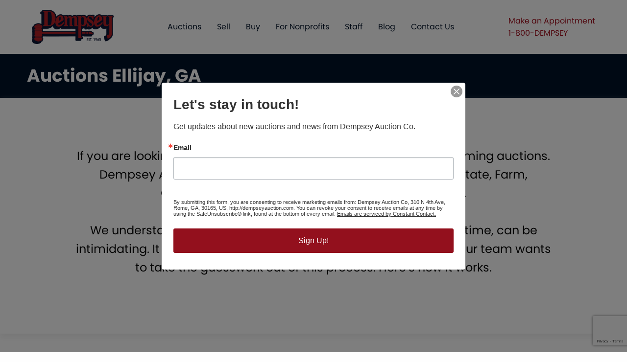

--- FILE ---
content_type: text/html; charset=UTF-8
request_url: https://dempseyauction.com/service-area/auctions-ellijay-ga/
body_size: 38089
content:

<!doctype html>

<html class="no-js" lang="en-US">

<head>
	<meta charset="utf-8">

	<!-- Force IE to use the latest rendering engine available -->
	<meta http-equiv="X-UA-Compatible" content="IE=edge">

	<!-- Mobile Meta -->
	<meta name="viewport" content="width=device-width, initial-scale=1.0">
	<meta class="foundation-mq">

	<!-- If Site Icon isn't set in customizer -->
			<!-- Icons & Favicons -->
		<link rel="icon" href="https://dempseyauction.com/wp-content/themes/dempsey/assets/images/favicon-32x32.png">
	
	<link rel="pingback" href="https://dempseyauction.com/xmlrpc.php">

	<meta name='robots' content='index, follow, max-image-preview:large, max-snippet:-1, max-video-preview:-1' />
	<style>img:is([sizes="auto" i], [sizes^="auto," i]) { contain-intrinsic-size: 3000px 1500px }</style>
	
	<!-- This site is optimized with the Yoast SEO plugin v26.8 - https://yoast.com/product/yoast-seo-wordpress/ -->
	<title>Auctions Ellijay, GA</title>
	<meta name="description" content="If you are looking for auctions in Ellijay, GA then check out our upcoming auctions. Dempsey Auction Company has been providing Real Estate, Estate, Farm, Commercial Property and other auctions since 1965." />
	<link rel="canonical" href="https://dempseyauction.com/service-area/auctions-ellijay-ga/" />
	<meta property="og:locale" content="en_US" />
	<meta property="og:type" content="article" />
	<meta property="og:title" content="Auctions Ellijay, GA" />
	<meta property="og:description" content="If you are looking for auctions in Ellijay, GA then check out our upcoming auctions. Dempsey Auction Company has been providing Real Estate, Estate, Farm, Commercial Property and other auctions since 1965." />
	<meta property="og:url" content="https://dempseyauction.com/service-area/auctions-ellijay-ga/" />
	<meta property="og:site_name" content="Dempsey Auction Company" />
	<meta property="article:publisher" content="https://www.facebook.com/DempseyAuction/" />
	<meta property="article:modified_time" content="2023-01-16T10:10:50+00:00" />
	<meta property="og:image" content="https://dempseyauction.com/wp-content/uploads/2021/09/masonic_ext.jpg" />
	<meta property="og:image:width" content="2048" />
	<meta property="og:image:height" content="1365" />
	<meta property="og:image:type" content="image/jpeg" />
	<meta name="twitter:card" content="summary_large_image" />
	<script type="application/ld+json" class="yoast-schema-graph">{"@context":"https://schema.org","@graph":[{"@type":"WebPage","@id":"https://dempseyauction.com/service-area/auctions-ellijay-ga/","url":"https://dempseyauction.com/service-area/auctions-ellijay-ga/","name":"Auctions Ellijay, GA","isPartOf":{"@id":"https://dempseyauction.com/#website"},"datePublished":"2020-01-17T23:19:52+00:00","dateModified":"2023-01-16T10:10:50+00:00","description":"If you are looking for auctions in Ellijay, GA then check out our upcoming auctions. Dempsey Auction Company has been providing Real Estate, Estate, Farm, Commercial Property and other auctions since 1965.","breadcrumb":{"@id":"https://dempseyauction.com/service-area/auctions-ellijay-ga/#breadcrumb"},"inLanguage":"en-US","potentialAction":[{"@type":"ReadAction","target":["https://dempseyauction.com/service-area/auctions-ellijay-ga/"]}]},{"@type":"BreadcrumbList","@id":"https://dempseyauction.com/service-area/auctions-ellijay-ga/#breadcrumb","itemListElement":[{"@type":"ListItem","position":1,"name":"Home","item":"https://dempseyauction.com/"},{"@type":"ListItem","position":2,"name":"Service Area","item":"https://dempseyauction.com/service-area/"},{"@type":"ListItem","position":3,"name":"Auctions Ellijay, GA"}]},{"@type":"WebSite","@id":"https://dempseyauction.com/#website","url":"https://dempseyauction.com/","name":"Dempsey Auction Company","description":"Since 1965","publisher":{"@id":"https://dempseyauction.com/#organization"},"potentialAction":[{"@type":"SearchAction","target":{"@type":"EntryPoint","urlTemplate":"https://dempseyauction.com/?s={search_term_string}"},"query-input":{"@type":"PropertyValueSpecification","valueRequired":true,"valueName":"search_term_string"}}],"inLanguage":"en-US"},{"@type":"Organization","@id":"https://dempseyauction.com/#organization","name":"Dempsey Auction","url":"https://dempseyauction.com/","logo":{"@type":"ImageObject","inLanguage":"en-US","@id":"https://dempseyauction.com/#/schema/logo/image/","url":"https://dempseyauction.com/wp-content/uploads/2019/04/login-logo.png","contentUrl":"https://dempseyauction.com/wp-content/uploads/2019/04/login-logo.png","width":500,"height":210,"caption":"Dempsey Auction"},"image":{"@id":"https://dempseyauction.com/#/schema/logo/image/"},"sameAs":["https://www.facebook.com/DempseyAuction/"]}]}</script>
	<!-- / Yoast SEO plugin. -->


<link rel='dns-prefetch' href='//cdn.rawgit.com' />
<link rel='dns-prefetch' href='//fonts.googleapis.com' />
<link rel='dns-prefetch' href='//use.fontawesome.com' />
<link rel="alternate" type="application/rss+xml" title="Dempsey Auction Company &raquo; Feed" href="https://dempseyauction.com/feed/" />
<link rel="alternate" type="application/rss+xml" title="Dempsey Auction Company &raquo; Comments Feed" href="https://dempseyauction.com/comments/feed/" />
<script type="text/javascript">
/* <![CDATA[ */
window._wpemojiSettings = {"baseUrl":"https:\/\/s.w.org\/images\/core\/emoji\/16.0.1\/72x72\/","ext":".png","svgUrl":"https:\/\/s.w.org\/images\/core\/emoji\/16.0.1\/svg\/","svgExt":".svg","source":{"concatemoji":"https:\/\/dempseyauction.com\/wp-includes\/js\/wp-emoji-release.min.js?ver=6.8.3"}};
/*! This file is auto-generated */
!function(s,n){var o,i,e;function c(e){try{var t={supportTests:e,timestamp:(new Date).valueOf()};sessionStorage.setItem(o,JSON.stringify(t))}catch(e){}}function p(e,t,n){e.clearRect(0,0,e.canvas.width,e.canvas.height),e.fillText(t,0,0);var t=new Uint32Array(e.getImageData(0,0,e.canvas.width,e.canvas.height).data),a=(e.clearRect(0,0,e.canvas.width,e.canvas.height),e.fillText(n,0,0),new Uint32Array(e.getImageData(0,0,e.canvas.width,e.canvas.height).data));return t.every(function(e,t){return e===a[t]})}function u(e,t){e.clearRect(0,0,e.canvas.width,e.canvas.height),e.fillText(t,0,0);for(var n=e.getImageData(16,16,1,1),a=0;a<n.data.length;a++)if(0!==n.data[a])return!1;return!0}function f(e,t,n,a){switch(t){case"flag":return n(e,"\ud83c\udff3\ufe0f\u200d\u26a7\ufe0f","\ud83c\udff3\ufe0f\u200b\u26a7\ufe0f")?!1:!n(e,"\ud83c\udde8\ud83c\uddf6","\ud83c\udde8\u200b\ud83c\uddf6")&&!n(e,"\ud83c\udff4\udb40\udc67\udb40\udc62\udb40\udc65\udb40\udc6e\udb40\udc67\udb40\udc7f","\ud83c\udff4\u200b\udb40\udc67\u200b\udb40\udc62\u200b\udb40\udc65\u200b\udb40\udc6e\u200b\udb40\udc67\u200b\udb40\udc7f");case"emoji":return!a(e,"\ud83e\udedf")}return!1}function g(e,t,n,a){var r="undefined"!=typeof WorkerGlobalScope&&self instanceof WorkerGlobalScope?new OffscreenCanvas(300,150):s.createElement("canvas"),o=r.getContext("2d",{willReadFrequently:!0}),i=(o.textBaseline="top",o.font="600 32px Arial",{});return e.forEach(function(e){i[e]=t(o,e,n,a)}),i}function t(e){var t=s.createElement("script");t.src=e,t.defer=!0,s.head.appendChild(t)}"undefined"!=typeof Promise&&(o="wpEmojiSettingsSupports",i=["flag","emoji"],n.supports={everything:!0,everythingExceptFlag:!0},e=new Promise(function(e){s.addEventListener("DOMContentLoaded",e,{once:!0})}),new Promise(function(t){var n=function(){try{var e=JSON.parse(sessionStorage.getItem(o));if("object"==typeof e&&"number"==typeof e.timestamp&&(new Date).valueOf()<e.timestamp+604800&&"object"==typeof e.supportTests)return e.supportTests}catch(e){}return null}();if(!n){if("undefined"!=typeof Worker&&"undefined"!=typeof OffscreenCanvas&&"undefined"!=typeof URL&&URL.createObjectURL&&"undefined"!=typeof Blob)try{var e="postMessage("+g.toString()+"("+[JSON.stringify(i),f.toString(),p.toString(),u.toString()].join(",")+"));",a=new Blob([e],{type:"text/javascript"}),r=new Worker(URL.createObjectURL(a),{name:"wpTestEmojiSupports"});return void(r.onmessage=function(e){c(n=e.data),r.terminate(),t(n)})}catch(e){}c(n=g(i,f,p,u))}t(n)}).then(function(e){for(var t in e)n.supports[t]=e[t],n.supports.everything=n.supports.everything&&n.supports[t],"flag"!==t&&(n.supports.everythingExceptFlag=n.supports.everythingExceptFlag&&n.supports[t]);n.supports.everythingExceptFlag=n.supports.everythingExceptFlag&&!n.supports.flag,n.DOMReady=!1,n.readyCallback=function(){n.DOMReady=!0}}).then(function(){return e}).then(function(){var e;n.supports.everything||(n.readyCallback(),(e=n.source||{}).concatemoji?t(e.concatemoji):e.wpemoji&&e.twemoji&&(t(e.twemoji),t(e.wpemoji)))}))}((window,document),window._wpemojiSettings);
/* ]]> */
</script>
<style id='wp-emoji-styles-inline-css' type='text/css'>

	img.wp-smiley, img.emoji {
		display: inline !important;
		border: none !important;
		box-shadow: none !important;
		height: 1em !important;
		width: 1em !important;
		margin: 0 0.07em !important;
		vertical-align: -0.1em !important;
		background: none !important;
		padding: 0 !important;
	}
</style>
<link rel='stylesheet' id='wp-block-library-css' href='https://dempseyauction.com/wp-includes/css/dist/block-library/style.min.css?ver=6.8.3' type='text/css' media='all' />
<style id='classic-theme-styles-inline-css' type='text/css'>
/*! This file is auto-generated */
.wp-block-button__link{color:#fff;background-color:#32373c;border-radius:9999px;box-shadow:none;text-decoration:none;padding:calc(.667em + 2px) calc(1.333em + 2px);font-size:1.125em}.wp-block-file__button{background:#32373c;color:#fff;text-decoration:none}
</style>
<style id='global-styles-inline-css' type='text/css'>
:root{--wp--preset--aspect-ratio--square: 1;--wp--preset--aspect-ratio--4-3: 4/3;--wp--preset--aspect-ratio--3-4: 3/4;--wp--preset--aspect-ratio--3-2: 3/2;--wp--preset--aspect-ratio--2-3: 2/3;--wp--preset--aspect-ratio--16-9: 16/9;--wp--preset--aspect-ratio--9-16: 9/16;--wp--preset--color--black: #000000;--wp--preset--color--cyan-bluish-gray: #abb8c3;--wp--preset--color--white: #ffffff;--wp--preset--color--pale-pink: #f78da7;--wp--preset--color--vivid-red: #cf2e2e;--wp--preset--color--luminous-vivid-orange: #ff6900;--wp--preset--color--luminous-vivid-amber: #fcb900;--wp--preset--color--light-green-cyan: #7bdcb5;--wp--preset--color--vivid-green-cyan: #00d084;--wp--preset--color--pale-cyan-blue: #8ed1fc;--wp--preset--color--vivid-cyan-blue: #0693e3;--wp--preset--color--vivid-purple: #9b51e0;--wp--preset--gradient--vivid-cyan-blue-to-vivid-purple: linear-gradient(135deg,rgba(6,147,227,1) 0%,rgb(155,81,224) 100%);--wp--preset--gradient--light-green-cyan-to-vivid-green-cyan: linear-gradient(135deg,rgb(122,220,180) 0%,rgb(0,208,130) 100%);--wp--preset--gradient--luminous-vivid-amber-to-luminous-vivid-orange: linear-gradient(135deg,rgba(252,185,0,1) 0%,rgba(255,105,0,1) 100%);--wp--preset--gradient--luminous-vivid-orange-to-vivid-red: linear-gradient(135deg,rgba(255,105,0,1) 0%,rgb(207,46,46) 100%);--wp--preset--gradient--very-light-gray-to-cyan-bluish-gray: linear-gradient(135deg,rgb(238,238,238) 0%,rgb(169,184,195) 100%);--wp--preset--gradient--cool-to-warm-spectrum: linear-gradient(135deg,rgb(74,234,220) 0%,rgb(151,120,209) 20%,rgb(207,42,186) 40%,rgb(238,44,130) 60%,rgb(251,105,98) 80%,rgb(254,248,76) 100%);--wp--preset--gradient--blush-light-purple: linear-gradient(135deg,rgb(255,206,236) 0%,rgb(152,150,240) 100%);--wp--preset--gradient--blush-bordeaux: linear-gradient(135deg,rgb(254,205,165) 0%,rgb(254,45,45) 50%,rgb(107,0,62) 100%);--wp--preset--gradient--luminous-dusk: linear-gradient(135deg,rgb(255,203,112) 0%,rgb(199,81,192) 50%,rgb(65,88,208) 100%);--wp--preset--gradient--pale-ocean: linear-gradient(135deg,rgb(255,245,203) 0%,rgb(182,227,212) 50%,rgb(51,167,181) 100%);--wp--preset--gradient--electric-grass: linear-gradient(135deg,rgb(202,248,128) 0%,rgb(113,206,126) 100%);--wp--preset--gradient--midnight: linear-gradient(135deg,rgb(2,3,129) 0%,rgb(40,116,252) 100%);--wp--preset--font-size--small: 13px;--wp--preset--font-size--medium: 20px;--wp--preset--font-size--large: 36px;--wp--preset--font-size--x-large: 42px;--wp--preset--spacing--20: 0.44rem;--wp--preset--spacing--30: 0.67rem;--wp--preset--spacing--40: 1rem;--wp--preset--spacing--50: 1.5rem;--wp--preset--spacing--60: 2.25rem;--wp--preset--spacing--70: 3.38rem;--wp--preset--spacing--80: 5.06rem;--wp--preset--shadow--natural: 6px 6px 9px rgba(0, 0, 0, 0.2);--wp--preset--shadow--deep: 12px 12px 50px rgba(0, 0, 0, 0.4);--wp--preset--shadow--sharp: 6px 6px 0px rgba(0, 0, 0, 0.2);--wp--preset--shadow--outlined: 6px 6px 0px -3px rgba(255, 255, 255, 1), 6px 6px rgba(0, 0, 0, 1);--wp--preset--shadow--crisp: 6px 6px 0px rgba(0, 0, 0, 1);}:where(.is-layout-flex){gap: 0.5em;}:where(.is-layout-grid){gap: 0.5em;}body .is-layout-flex{display: flex;}.is-layout-flex{flex-wrap: wrap;align-items: center;}.is-layout-flex > :is(*, div){margin: 0;}body .is-layout-grid{display: grid;}.is-layout-grid > :is(*, div){margin: 0;}:where(.wp-block-columns.is-layout-flex){gap: 2em;}:where(.wp-block-columns.is-layout-grid){gap: 2em;}:where(.wp-block-post-template.is-layout-flex){gap: 1.25em;}:where(.wp-block-post-template.is-layout-grid){gap: 1.25em;}.has-black-color{color: var(--wp--preset--color--black) !important;}.has-cyan-bluish-gray-color{color: var(--wp--preset--color--cyan-bluish-gray) !important;}.has-white-color{color: var(--wp--preset--color--white) !important;}.has-pale-pink-color{color: var(--wp--preset--color--pale-pink) !important;}.has-vivid-red-color{color: var(--wp--preset--color--vivid-red) !important;}.has-luminous-vivid-orange-color{color: var(--wp--preset--color--luminous-vivid-orange) !important;}.has-luminous-vivid-amber-color{color: var(--wp--preset--color--luminous-vivid-amber) !important;}.has-light-green-cyan-color{color: var(--wp--preset--color--light-green-cyan) !important;}.has-vivid-green-cyan-color{color: var(--wp--preset--color--vivid-green-cyan) !important;}.has-pale-cyan-blue-color{color: var(--wp--preset--color--pale-cyan-blue) !important;}.has-vivid-cyan-blue-color{color: var(--wp--preset--color--vivid-cyan-blue) !important;}.has-vivid-purple-color{color: var(--wp--preset--color--vivid-purple) !important;}.has-black-background-color{background-color: var(--wp--preset--color--black) !important;}.has-cyan-bluish-gray-background-color{background-color: var(--wp--preset--color--cyan-bluish-gray) !important;}.has-white-background-color{background-color: var(--wp--preset--color--white) !important;}.has-pale-pink-background-color{background-color: var(--wp--preset--color--pale-pink) !important;}.has-vivid-red-background-color{background-color: var(--wp--preset--color--vivid-red) !important;}.has-luminous-vivid-orange-background-color{background-color: var(--wp--preset--color--luminous-vivid-orange) !important;}.has-luminous-vivid-amber-background-color{background-color: var(--wp--preset--color--luminous-vivid-amber) !important;}.has-light-green-cyan-background-color{background-color: var(--wp--preset--color--light-green-cyan) !important;}.has-vivid-green-cyan-background-color{background-color: var(--wp--preset--color--vivid-green-cyan) !important;}.has-pale-cyan-blue-background-color{background-color: var(--wp--preset--color--pale-cyan-blue) !important;}.has-vivid-cyan-blue-background-color{background-color: var(--wp--preset--color--vivid-cyan-blue) !important;}.has-vivid-purple-background-color{background-color: var(--wp--preset--color--vivid-purple) !important;}.has-black-border-color{border-color: var(--wp--preset--color--black) !important;}.has-cyan-bluish-gray-border-color{border-color: var(--wp--preset--color--cyan-bluish-gray) !important;}.has-white-border-color{border-color: var(--wp--preset--color--white) !important;}.has-pale-pink-border-color{border-color: var(--wp--preset--color--pale-pink) !important;}.has-vivid-red-border-color{border-color: var(--wp--preset--color--vivid-red) !important;}.has-luminous-vivid-orange-border-color{border-color: var(--wp--preset--color--luminous-vivid-orange) !important;}.has-luminous-vivid-amber-border-color{border-color: var(--wp--preset--color--luminous-vivid-amber) !important;}.has-light-green-cyan-border-color{border-color: var(--wp--preset--color--light-green-cyan) !important;}.has-vivid-green-cyan-border-color{border-color: var(--wp--preset--color--vivid-green-cyan) !important;}.has-pale-cyan-blue-border-color{border-color: var(--wp--preset--color--pale-cyan-blue) !important;}.has-vivid-cyan-blue-border-color{border-color: var(--wp--preset--color--vivid-cyan-blue) !important;}.has-vivid-purple-border-color{border-color: var(--wp--preset--color--vivid-purple) !important;}.has-vivid-cyan-blue-to-vivid-purple-gradient-background{background: var(--wp--preset--gradient--vivid-cyan-blue-to-vivid-purple) !important;}.has-light-green-cyan-to-vivid-green-cyan-gradient-background{background: var(--wp--preset--gradient--light-green-cyan-to-vivid-green-cyan) !important;}.has-luminous-vivid-amber-to-luminous-vivid-orange-gradient-background{background: var(--wp--preset--gradient--luminous-vivid-amber-to-luminous-vivid-orange) !important;}.has-luminous-vivid-orange-to-vivid-red-gradient-background{background: var(--wp--preset--gradient--luminous-vivid-orange-to-vivid-red) !important;}.has-very-light-gray-to-cyan-bluish-gray-gradient-background{background: var(--wp--preset--gradient--very-light-gray-to-cyan-bluish-gray) !important;}.has-cool-to-warm-spectrum-gradient-background{background: var(--wp--preset--gradient--cool-to-warm-spectrum) !important;}.has-blush-light-purple-gradient-background{background: var(--wp--preset--gradient--blush-light-purple) !important;}.has-blush-bordeaux-gradient-background{background: var(--wp--preset--gradient--blush-bordeaux) !important;}.has-luminous-dusk-gradient-background{background: var(--wp--preset--gradient--luminous-dusk) !important;}.has-pale-ocean-gradient-background{background: var(--wp--preset--gradient--pale-ocean) !important;}.has-electric-grass-gradient-background{background: var(--wp--preset--gradient--electric-grass) !important;}.has-midnight-gradient-background{background: var(--wp--preset--gradient--midnight) !important;}.has-small-font-size{font-size: var(--wp--preset--font-size--small) !important;}.has-medium-font-size{font-size: var(--wp--preset--font-size--medium) !important;}.has-large-font-size{font-size: var(--wp--preset--font-size--large) !important;}.has-x-large-font-size{font-size: var(--wp--preset--font-size--x-large) !important;}
:where(.wp-block-post-template.is-layout-flex){gap: 1.25em;}:where(.wp-block-post-template.is-layout-grid){gap: 1.25em;}
:where(.wp-block-columns.is-layout-flex){gap: 2em;}:where(.wp-block-columns.is-layout-grid){gap: 2em;}
:root :where(.wp-block-pullquote){font-size: 1.5em;line-height: 1.6;}
</style>
<link rel='stylesheet' id='contact-form-7-css' href='https://dempseyauction.com/wp-content/plugins/contact-form-7/includes/css/styles.css?ver=6.1.4' type='text/css' media='all' />
<link rel='stylesheet' id='fonts-css' href='https://fonts.googleapis.com/css?family=Nunito%3A300%2C400%2C400i%2C700%2C700i&#038;ver=6.8.3' type='text/css' media='all' />
<link rel='stylesheet' id='fontawesome-css' href='https://use.fontawesome.com/releases/v5.8.1/css/all.css?ver=6.8.3' type='text/css' media='all' />
<link rel='stylesheet' id='video-lightbox-css' href='https://dempseyauction.com/wp-content/themes/dempsey/assets/styles/modal-video.min.css?ver=6.8.3' type='text/css' media='all' />
<link rel='stylesheet' id='lightbox-css' href='https://cdn.rawgit.com/noelboss/featherlight/1.7.13/release/featherlight.min.css?ver=6.8.3' type='text/css' media='all' />
<link rel='stylesheet' id='slick-css-css' href='https://dempseyauction.com/wp-content/themes/dempsey/assets/styles/slick.css?ver=1755010927' type='text/css' media='all' />
<link rel='stylesheet' id='site-css-css' href='https://dempseyauction.com/wp-content/themes/dempsey/assets/styles/style.css?ver=1755010927' type='text/css' media='all' />
<script type="text/javascript" src="https://dempseyauction.com/wp-includes/js/jquery/jquery.min.js?ver=3.7.1" id="jquery-core-js"></script>
<script type="text/javascript" src="https://dempseyauction.com/wp-includes/js/jquery/jquery-migrate.min.js?ver=3.4.1" id="jquery-migrate-js"></script>
<script type="text/javascript" id="ga_events_main_script-js-extra">
/* <![CDATA[ */
var ga_options = {"anonymizeip":"0","advanced":"0","snippet_type":"none","tracking_id":"UA-207976286-1","gtm_id":"","domain":"","click_elements":[{"name":"gen-contact","type":"id","category":"Form Submission","action":"General Contact","label":"","value":"","bounce":"false"},{"name":"auction-reg","type":"id","category":"Form Submission","action":"Auction Registration","label":"","value":"","bounce":"false"},{"name":"mc-embedded-subscribe","type":"id","category":"Form Submission","action":"Email Signup","label":"","value":"","bounce":"false"}],"scroll_elements":[],"link_clicks_delay":"120","download_tracking_type":["pdf","mp3","pptx","docx"],"force_snippet":"none","download_tracking":"0","email_link_tracking":"0"};
var gaePlaceholders = {"is_front_page":"","page_title":"Auctions Ellijay, GA"};
/* ]]> */
</script>
<script type="text/javascript" src="https://dempseyauction.com/wp-content/plugins/wp-google-analytics-events/js/main.js?ver=1.0" id="ga_events_main_script-js"></script>
<script type="text/javascript" src="https://dempseyauction.com/wp-content/themes/dempsey/assets/scripts/slick.min.js?ver=1755010927" id="slick-js"></script>
<script type="text/javascript" src="https://dempseyauction.com/wp-content/themes/dempsey/assets/scripts/jquery-modal-video.min.js?ver=6.8.3" id="video-lightbox-js"></script>
<script type="text/javascript" src="https://cdn.rawgit.com/noelboss/featherlight/1.7.13/release/featherlight.min.js?ver=6.8.3" id="lightbox-js"></script>
<link rel="https://api.w.org/" href="https://dempseyauction.com/wp-json/" /><link rel="alternate" title="JSON" type="application/json" href="https://dempseyauction.com/wp-json/wp/v2/pages/2155" /><link rel='shortlink' href='https://dempseyauction.com/?p=2155' />
<link rel="alternate" title="oEmbed (JSON)" type="application/json+oembed" href="https://dempseyauction.com/wp-json/oembed/1.0/embed?url=https%3A%2F%2Fdempseyauction.com%2Fservice-area%2Fauctions-ellijay-ga%2F" />
<link rel="alternate" title="oEmbed (XML)" type="text/xml+oembed" href="https://dempseyauction.com/wp-json/oembed/1.0/embed?url=https%3A%2F%2Fdempseyauction.com%2Fservice-area%2Fauctions-ellijay-ga%2F&#038;format=xml" />
		<style type="text/css" id="wp-custom-css">
			.postid-1948 .auction-intro-content li {margin-bottom: 1rem;}

.off-canvas-content iframe{
	max-width: 100%;
}

.home-hero .btn-upcoming{
	margin-top: 1em;
}

.site-footer .social-links li{
	margin-bottom: .5em;
} 

.home-hero .hero-bottom {
  margin-top: 2em;
  margin-bottom: -1em;
	font-style: italic;
  font-family: cursive;
  font-size: 1.5em;
}

.appointment-text{
	color: #A00C1B;
}

.auction-list .column,
.auction-list-item{
	position: relative;
}

.auction-list .hvr-grow{
	position: absolute;
	top: 0;
	left: 0;
	height: 100%;
	width: 100%;
	z-index: 9;
}

.auction-list-item .bidnow-btn {
    right: .5rem;
    z-index: 99;
}
.auction-intro-content .bitnow-btn{
	border-radius: 0;
	margin-left: 0;
}

@media (min-width: 640px) {
  .home-hero .hero-bottom {
    position: absolute;
    bottom: 20px;
    left: 50%;
    -webkit-transform: translateX(-50%);
            transform: translateX(-50%);
    margin: 0;
  }
}

.auction-list-item p:last-of-type{
	display: block;
}

.top-carousel-main img {width: 100%;}		</style>
		
	<!-- Google Tag Manager -->
	<script>
		(function(w, d, s, l, i) {
			w[l] = w[l] || [];
			w[l].push({
				'gtm.start': new Date().getTime(),
				event: 'gtm.js'
			});
			var f = d.getElementsByTagName(s)[0],
				j = d.createElement(s),
				dl = l != 'dataLayer' ? '&l=' + l : '';
			j.async = true;
			j.src =
				'https://www.googletagmanager.com/gtm.js?id=' + i + dl;
			f.parentNode.insertBefore(j, f);
		})(window, document, 'script', 'dataLayer', 'GTM-N88KCRJ');
	</script>
	<!-- End Google Tag Manager -->

	<!-- Global site tag (gtag.js) - Google Analytics -->
	<script async src="https://www.googletagmanager.com/gtag/js?id=UA-207976286-1"></script>
	<script>
		window.dataLayer = window.dataLayer || [];

		function gtag() {
			dataLayer.push(arguments);
		}
		gtag('js', new Date());

		gtag('config', 'UA-208092158-1');
	</script>


	
</head>

<body class="wp-singular page-template page-template-template-flex page-template-template-flex-php page page-id-2155 page-child parent-pageid-2119 wp-theme-dempsey">

	
	<!-- Google Tag Manager (noscript) -->
	<noscript><iframe src="https://www.googletagmanager.com/ns.html?id=GTM-N88KCRJ" height="0" width="0" style="display:none;visibility:hidden"></iframe></noscript>
	<!-- End Google Tag Manager (noscript) -->

	<a href="#skip-to" class="skip-link">Skip to Main Content</a>

	<div class="off-canvas-wrapper">

		<!-- Load off-canvas container. Feel free to remove if not using. -->
		
<div class="off-canvas position-right" id="off-canvas" data-off-canvas>

	<ul id="offcanvas-nav" class="vertical menu accordion-menu" data-accordion-menu><li id="menu-item-26" class="menu-item menu-item-type-custom menu-item-object-custom menu-item-26"><a href="/auctions">Auctions</a></li>
<li id="menu-item-24" class="menu-item menu-item-type-post_type menu-item-object-page menu-item-24"><a href="https://dempseyauction.com/sell/">Sell</a></li>
<li id="menu-item-20" class="menu-item menu-item-type-post_type menu-item-object-page menu-item-20"><a href="https://dempseyauction.com/buy/">Buy</a></li>
<li id="menu-item-21" class="menu-item menu-item-type-post_type menu-item-object-page menu-item-21"><a href="https://dempseyauction.com/for-nonprofits/">For Nonprofits</a></li>
<li id="menu-item-25" class="menu-item menu-item-type-post_type menu-item-object-page menu-item-25"><a href="https://dempseyauction.com/staff/">Staff</a></li>
<li id="menu-item-5609" class="menu-item menu-item-type-post_type menu-item-object-page menu-item-5609"><a href="https://dempseyauction.com/blog/">Blog</a></li>
<li id="menu-item-2320" class="menu-item menu-item-type-post_type menu-item-object-page menu-item-2320"><a href="https://dempseyauction.com/contact-us/">Contact Us</a></li>
</ul>
	
</div>

		<div class="off-canvas-content" data-off-canvas-content>

			
			<header class="site-header" role="banner">

				<div class="row full-width align-spaced align-middle">

					<div class="columns shrink logo">
						<a href="https://dempseyauction.com">
							<img src="https://dempseyauction.com/wp-content/themes/dempsey/assets/images/logo.png" alt="Dempsey Auction Company" />
						</a>
					</div>

					<div class="columns header-menus align-center">

						<a data-toggle="off-canvas" class="menu-link">
							<i class="fa fa-bars"></i> Menu
						</a>

						<p class="hide-for-large">
							<a href="/contact" class="hvr-grow">Make an Appointment</a><br>
							<a href="tel:1-800-DEMPSEY" class="appointment-link hvr-grow">1-800-DEMPSEY</a>
						</p>

						<ul id="main-nav" class="menu show-for-medium" data-responsive-menu="accordion medium-dropdown"><li class="menu-item menu-item-type-custom menu-item-object-custom menu-item-26"><a href="/auctions">Auctions</a></li>
<li class="menu-item menu-item-type-post_type menu-item-object-page menu-item-24"><a href="https://dempseyauction.com/sell/">Sell</a></li>
<li class="menu-item menu-item-type-post_type menu-item-object-page menu-item-20"><a href="https://dempseyauction.com/buy/">Buy</a></li>
<li class="menu-item menu-item-type-post_type menu-item-object-page menu-item-21"><a href="https://dempseyauction.com/for-nonprofits/">For Nonprofits</a></li>
<li class="menu-item menu-item-type-post_type menu-item-object-page menu-item-25"><a href="https://dempseyauction.com/staff/">Staff</a></li>
<li class="menu-item menu-item-type-post_type menu-item-object-page menu-item-5609"><a href="https://dempseyauction.com/blog/">Blog</a></li>
<li class="menu-item menu-item-type-post_type menu-item-object-page menu-item-2320"><a href="https://dempseyauction.com/contact-us/">Contact Us</a></li>
</ul>


					</div>

					<div class="columns shrink show-for-large">
						<a href="/contact" class="appointment-link hvr-grow">Make an Appointment</a><br>
						<a href="tel:1-800-DEMPSEY" class="appointment-link hvr-grow">1-800-DEMPSEY</a>
											</div>

				</div>

			</header> <!-- end .header -->

			<!-- Begin Constant Contact Active Forms -->
			<script>
				var _ctct_m = "5f63b4f6b5a588f785431564def4573a";
			</script>
			<script id="signupScript" src="//static.ctctcdn.com/js/signup-form-widget/current/signup-form-widget.min.js" async defer></script>
			<!-- End Constant Contact Active Forms -->
<div class="content" id="#skip-to">
	
	
		<header class="article-header">
	<div class="row">
		<div class="small-12 columns">
			<h1 class="page-title">Auctions Ellijay, GA</h1>
		</div>
	</div>
</header>
<section class="article-intro" aria-label="Article introduction">
	<div class="row align-center">
		<div class="small-12 medium-10 columns">
			<p class="lead">If you are looking for auctions in Ellijay, GA then check out our upcoming auctions.  Dempsey Auction Company has been providing Real Estate, Estate, Farm, Commercial Property and other auctions since 1965.<br />
 <br />
We understand that buying at an auction, especially for the first time, can be intimidating. It should be a simple and easy way to buy property. Our team wants to take the guesswork out of this process. Here’s how it works. </p>
		</div>
	</div>
</section>

<div class="row align-center">
	<section class="small-12 medium-10 columns step-section">
		<h2>Here's How it Works</h2>		
		<div class="step-section-item">
			<div class="row align-justify align-middle">
									<div class="small-12 medium-4 large-3 columns">
						<div class="step-circle">
							<span>Step 1</span>
						</div>
					</div>
								<div class="small-12 medium-8 large-9 columns">
					<h3>Review Auction Information</h3>
					<p>Make sure to review the complete terms and conditions of the sale and that you know where the auction is located. If the auction concerns a lot or piece of land, it is most often on-location. This varies from project to project. You’ll easily find that information on our “Upcoming Auctions” page.  </p>
				</div>
			</div>
		</div>

		<div class="step-section-item">
			<div class="row align-justify align-middle">
									<div class="small-12 medium-4 large-3 medium-order-2 columns">
						<div class="step-circle">
							<span>Step 2</span>
						</div>
					</div>
								<div class="small-12 medium-8 large-9 medium-order-1 columns">
					<h3>Place Your Bids</h3>
					<p>The first thing to do at an auction is to arrive early, leaving plenty of time to register and obtain sales information. Also, remember to bring valid identification and the required method of payment for any earnest money.  Earnest money is generally 10% of your winning bid and is paid on-site with cash, personal or certified check, or money order. The auction itself can be intimidating with the volume and speed at which they can happen. Here are a couple of helpful tips for people attending their first auction:<br />
<ul><li>Listen! The auctioneer will be repeating two numbers: where the bid is, and the asking bid. </li><br />
<li>Don’t worry about scratching your nose or waving. To bid, you’ll typically need a bid card or bid paddle. The auctioneer will know to look for these items.</li><br />
<li>The people you see working the crowd of bidders are called ground men or bid assistance. Their job is to assist you in bidding and pass bids on to the auctioneer.</li></ul></p>
				</div>
			</div>
		</div>

		<div class="step-section-item">
			<div class="row align-justify align-middle">
									<div class="small-12 medium-4 large-3 columns">
						<div class="step-circle">
							<span>Step 3</span>
						</div>
					</div>
								<div class="small-12 medium-8 large-9 columns">
					<h3>Buy Successfully</h3>
					<p>If you are declared the successful purchaser, a Dempsey representative will walk you through contracts, addendums, terms & conditions, and any other necessary paperwork. If you have any questions, our team is here to help. </p>
				</div>
			</div>
		</div>

	</section>
</div>

<section class="cta" aria-label="Call to Action">
	<div class="row align-center">
		<div class="small-12 medium-3 large-3 columns">
			<h2>For Realtors</h2>			<h3>Referral Agreement</h3>		</div>
		<div class="small-12 medium-8 large-6 columns">
			<p>Do you have a client who is interested in one of our upcoming auctions? If so, refer your client to a Dempsey auction, execute the paperwork, and if your client successfully closes, you’ll receive a referral commission. Call us for a simple and easy way for your client to buy. </p>							<a href="/contact" class="button secondary">Call Us Today</a>
					</div>
	</div>
</section>
<section class="contact-form" aria-label="Contact form">
	<div class="row align-center">
		<div class="small-12 medium-8 large-6 columns">
			<h2>Get in Touch About Buying a Property</h2>			
<div class="wpcf7 no-js" id="wpcf7-f96-p2155-o1" lang="en-US" dir="ltr" data-wpcf7-id="96">
<div class="screen-reader-response"><p role="status" aria-live="polite" aria-atomic="true"></p> <ul></ul></div>
<form action="/service-area/auctions-ellijay-ga/#wpcf7-f96-p2155-o1" method="post" class="wpcf7-form init" aria-label="Contact form" novalidate="novalidate" data-status="init">
<fieldset class="hidden-fields-container"><input type="hidden" name="_wpcf7" value="96" /><input type="hidden" name="_wpcf7_version" value="6.1.4" /><input type="hidden" name="_wpcf7_locale" value="en_US" /><input type="hidden" name="_wpcf7_unit_tag" value="wpcf7-f96-p2155-o1" /><input type="hidden" name="_wpcf7_container_post" value="2155" /><input type="hidden" name="_wpcf7_posted_data_hash" value="" /><input type="hidden" name="_wpcf7dtx_version" value="5.0.4" /><input type="hidden" name="_wpcf7_recaptcha_response" value="" />
</fieldset>
<div class="wpcf7-response-output" aria-hidden="true"></div>
<div class="row">
	<div class="column">
		<p><label for="your-name">Name (required)</label><span class="wpcf7-form-control-wrap" data-name="your-name"><input size="40" maxlength="400" class="wpcf7-form-control wpcf7-text wpcf7-validates-as-required" id="your-name" aria-required="true" aria-invalid="false" value="" type="text" name="your-name" /></span>
		</p>
	</div>
	<div class="column">
		<p><label for="your-email">Email (required)</label><span class="wpcf7-form-control-wrap" data-name="your-email"><input size="40" maxlength="400" class="wpcf7-form-control wpcf7-email wpcf7-validates-as-required wpcf7-text wpcf7-validates-as-email" id="your-email" aria-required="true" aria-invalid="false" value="" type="email" name="your-email" /></span>
		</p>
	</div>
</div>
<div class="row">
	<div class="column">
		<p><label for="phone">Phone Number</label><span class="wpcf7-form-control-wrap" data-name="phone"><input size="40" maxlength="400" class="wpcf7-form-control wpcf7-tel wpcf7-text wpcf7-validates-as-tel" id="phone" aria-invalid="false" value="" type="tel" name="phone" /></span>
		</p>
	</div>
	<div class="column">
		<p><label for="subject">Subject</label><span class="wpcf7-form-control-wrap" data-name="subject"><select class="wpcf7-form-control wpcf7-select" id="subject" aria-invalid="false" name="subject"><option value="General Inquiry">General Inquiry</option><option value="Buy Property">Buy Property</option><option value="Sell Property">Sell Property</option><option value="Charity Auction">Charity Auction</option></select></span>
		</p>
	</div>
</div>
<p><label for="your-message">Message</label><span class="wpcf7-form-control-wrap" data-name="your-message"><textarea cols="40" rows="10" maxlength="2000" class="wpcf7-form-control wpcf7-textarea" id="your-message" aria-invalid="false" name="your-message"></textarea></span><br />
<span class="wpcf7-form-control-wrap" data-name="opt-in"><span class="wpcf7-form-control wpcf7-acceptance optional"><span class="wpcf7-list-item"><label><input type="checkbox" name="opt-in" value="1" checked="checked" aria-invalid="false" /><span class="wpcf7-list-item-label">Add me to your mailing list</span></label></span></span></span><br />
<input class="wpcf7-form-control wpcf7-submit has-spinner button" id="gen-contact" type="submit" value="Send Message" />
</p><p style="display: none !important;" class="akismet-fields-container" data-prefix="_wpcf7_ak_"><label>&#916;<textarea name="_wpcf7_ak_hp_textarea" cols="45" rows="8" maxlength="100"></textarea></label><input type="hidden" id="ak_js_1" name="_wpcf7_ak_js" value="216"/><script>document.getElementById( "ak_js_1" ).setAttribute( "value", ( new Date() ).getTime() );</script></p>
</form>
</div>
		</div>
	</div>

</section>
	
</div>


<footer class="site-footer" role="contentinfo">

	<div class="row align-center">

		<div class="small-12 medium-9 columns">
			<p>
				<strong>Dempsey Auction Company</strong>
				<br>
				232 Glenn Milner Blvd | Rome, GA 30161 | 1-800-DEMPSEY								
			</p>
			<p>Gavel Numbers: GAL #113 | AAL #1103 | NCAL #774 | SCAL #1278F | TAL #2174 | FLAL #AB4060</p>			<p>RE License Numbers: GA #4921 | AL #65553-0 | NC #C9257 | SC #8153 | TN #9142 | FL #CQ1067235</p>			<p class="copyright">&copy; 2026 Dempsey Auction Company.</p>
		</div>

		<div class="small-12 medium-3 columns social-links">
			<ul>
									<li class="hvr-grow">
					<a href="https://www.facebook.com/DempseyAuction/" title="Facebook page">
						<span class="fa-stack" style="vertical-align: top;">
							<i class="far fa-circle fa-stack-2x"></i>
							<i class="fab fa-facebook-f fa-stack-1x"></i>
						</span>
					</a>
					</li>
													<li class="hvr-grow">
					<a href="https://www.instagram.com/dempseyauctionco/?igshid=1dbs0m908gmwa" title="Instagram page">
						<span class="fa-stack" style="vertical-align: top;">
							<i class="far fa-circle fa-stack-2x"></i>
							<i class="fab fa-instagram fa-stack-1x"></i>
						</span>
					</a>
					</li>
													<li class="hvr-grow">
					<a href="https://www.linkedin.com/company/dempsey-auction-company/about/" title="LinkedIn page">
						<span class="fa-stack" style="vertical-align: top;">
							<i class="far fa-circle fa-stack-2x"></i>
							<i class="fab fa-linkedin fa-stack-1x"></i>
						</span>
					</a>
					</li>
												<li class="hvr-grow">
					<a href="mailto:katrina@dempseyauction.com" title="Email us">
						<span class="fa-stack" style="vertical-align: top;">
							<i class="far fa-circle fa-stack-2x"></i>
							<i class="fas fa-envelope fa-stack-1x"></i>
						</span>
					</a>
				</li>
							</ul>
		</div>

	</div> <!-- end #inner-footer -->

</footer> <!-- end .footer -->

</div>  <!-- end .off-canvas-content -->

</div> <!-- end .off-canvas-wrapper -->

<script type="speculationrules">
{"prefetch":[{"source":"document","where":{"and":[{"href_matches":"\/*"},{"not":{"href_matches":["\/wp-*.php","\/wp-admin\/*","\/wp-content\/uploads\/*","\/wp-content\/*","\/wp-content\/plugins\/*","\/wp-content\/themes\/dempsey\/*","\/*\\?(.+)"]}},{"not":{"selector_matches":"a[rel~=\"nofollow\"]"}},{"not":{"selector_matches":".no-prefetch, .no-prefetch a"}}]},"eagerness":"conservative"}]}
</script>


<script src="https://cdn.jsdelivr.net/npm/@splidejs/splide@4.1.4/dist/js/splide.min.js"></script>
<link href="https://cdn.jsdelivr.net/npm/@splidejs/splide@4.1.4/dist/css/splide.min.css" rel="stylesheet">
<style>
    #marknet-feed {
        max-width: 90%;
        margin: auto;
        justify-content: center;
        --default-spacing: .25rem;
        --default-text-color: #000;
        --default-title-lines: 2;

        --splide-wrap: 'no-wrap';

        --primary-color: #A00C1B;
        --secondary-color: #fff;

        --primary-text-color: #fff;
        --secondary-text-color: #000;

        --image-sizing: cover;
        --image-zoom: scale(1.25);

        --title-color: var(--default-text-color, #000);
        --type-color: var(--default-text-color, #000);
        --subtype-color: var(--default-text-color, #000);
        --date-color: var(--default-text-color, #000);
        --location-color: var(--default-text-color, #000);
        --notes-color: var(--default-text-color, #000);
        --company-color: #878787;

        --link-text-color: var(--primary-text-color, #000);
        --link-background-color: var(--primary-color, #000);
        --link-border: 1px solid var(--primary-color, #000);

        --link-hover-text-color: var(--secondary-text-color, #000);
        --link-hover-background-color: var(--secondary-color, #000);
        --link-hover-border: 1px solid var(--primary-color, #000);

        --title-display: -webkit-box;
        --type-display: initial;
        --subtype-display: initial;
        --date-display: initial;
        --notes-display: initial;
        --location-display: initial;
        --company-display: -webkit-box;
    }

    #marknet-feed .splide {
        visibility: visible;
    }

    #marknet-feed .splide__list {
        padding: 1rem;
    }

    #marknet-feed .splide:not(.is-active) .splide__list {
        flex-wrap: wrap;
        justify-content: center;
    }

    #marknet-feed .splide__slide {
        padding: 1rem;
    }


    #marknet-feed ul {
        list-style: none;
    }

    .marknet-auction-card {
        height: 100%;
        box-shadow: rgba(0, 0, 0, .25) 0 3px 11px 0 !important;
        text-align: center;
        display: flex;
        flex-direction: column;
    }

    .marknet-auction-image-wrapper {
        padding-top: 75%;
        width: 100%;
        overflow: hidden;
        display: block;
        position: relative;
    }

    .marknet-auction-image {
        position: absolute;
        top: 0;
        bottom: 0;
        left: 0;
        right: 0;
        width: 100%;
        height: 100%;
        object-fit: var(--image-sizing, contain);
        object-position: center;
        transition: transform .5s ease;
        margin: auto;
    }

    .marknet-auction-image:hover {
        transform: var(--image-zoom, none);
    }

    .marknet-auction-body {
        padding: 1.25rem;
        flex-grow: 1;
        display: flex;
        flex-direction: column;
        justify-content: space-between;
    }

    .marknet-auction-body > * {
        margin-bottom: var(--default-spacing);
    }

    .marknet-auction-title {
        font-size: 1.5rem;
        color: var(--title-color);
        display: var(--title-display, -webkit-box);
        -webkit-line-clamp: var(--default-title-lines, 2);
        -webkit-box-orient: vertical;
        overflow: hidden;
    }

    .marknet-auction-company {
        color: var(--company-color);
        display: var(--company-display, -webkit-box);
        -webkit-line-clamp: 1;
        -webkit-box-orient: vertical;
        overflow: hidden;
    }

    .marknet-auction-location {
        color: var(--location-color);
        display: var(--location-display, block);
    }

    .marknet-auction-city {

    }

    .marknet-auction-state {

    }

    .marknet-auction-subtype {
        color: var(--subtype-color);
        display: var(--subtype-display, block);
    }

    .marknet-auction-date {
        color: var(--date-color);
        display: var(--date-display, block);
    }

    .marknet-auction-notes {
        color: var(--notes-color);
        display: var(--notes-display, block);
    }

    .marknet-auction-links {
        margin-top: calc(var(--default-spacing) * 2);
        margin-bottom: 0;
        display: flex;
        flex-direction: column;
        justify-content: center;
        align-items: center;
    }

    .marknet-link {
        text-decoration: none;
        padding: .75rem;
        min-width: 90%;
        margin-bottom: .5rem;
        font-size: 1.15rem;
        border: var(--link-border, 1px solid #000);
        background-color: var(--link-background-color, #fff);
        color: var(--link-text-color, #000);
    }

    .marknet-link:hover, .marknet-link:active {
        border: var(--link-hover-border, 1px solid #000);
        background-color: var(--link-hover-background-color, #fff);
        color: var(--link-hover-text-color, #000);
    }

    .marknet-project-link {
    }

    .marknet-catalog-link {

    }


    #marknet-feed .splide:not(.is-active) .splide__slide {
        width: 25%;
    }

    @media only screen and (max-width: 1400px) {
        #marknet-feed .splide:not(.is-active) .splide__slide {
            width: 25%;
        }
    }

    @media only screen and (max-width: 1200px) {
        #marknet-feed .splide:not(.is-active) .splide__slide {
            width: 33.3333333%;
        }
    }

    @media only screen and (max-width: 768px) {
        #marknet-feed .splide:not(.is-active) .splide__slide {
            width: 50%;
        }
    }

    @media only screen and (max-width: 639px) {
        #marknet-feed .splide:not(.is-active) .splide__slide {
            width: 100%;
        }
    }
</style>
<script type="text/javascript">
    let showAsSlider = true;
    let onlyOneLink = false;
    let appendFeedTo = 'section.next-auction'

    let auctions = {"projects":{"project":[{"id":79763,"auction_id":79763,"company":"Official Auctions, Inc.","title":"Benz Estate Auction (5) February","date":"2026\/02\/02","url":"https:\/\/auctions.oaikc.com\/auction\/benz-estate-february-79763\/details","catalog_url":"https:\/\/bids.oaikc.com\/auctions\/45284-benz-estate-auction-5-february","type":"Auction","subtype":"Online Only","image":"https:\/\/assets.marknetalliance.com\/projects\/79763\/photos\/img_1767926284678417189.jpg","listing":"","notes":null,"terms":"\u003Cp\u003ETERMS AND CONDITIONS\u003Cbr\u003E\u003Cbr\u003E1) ALL SALES ARE FINAL:\u003Cbr\u003E\u003Cbr\u003E\u003Cbr\u003E\u003Cbr\u003E1.1 - Acceptance of Terms\u003Cbr\u003E\u003Cbr\u003E\u003Cbr\u003E\u003Cbr\u003EBy participating, The Bidder acknowledges their acceptance of our terms and conditions. Please do not bid if you cannot agree to the terms of these contracts, meet the payment requirements, or the pick-up restrictions.\u003Cbr\u003E\u003Cbr\u003E\u003Cbr\u003E\u003Cbr\u003E1.2 - Bidding by Mistake\u003Cbr\u003E\u003Cbr\u003E\u003Cbr\u003E\u003Cbr\u003EWe want everyone to get a good deal and most will. However, when you bid on the wrong item or decide an item is not suited for your intended use, neither Official Auctions nor our client will assume the cost of your mistakes. When in doubt about condition, completeness or suitability for intended use, please bid accordingly.\u003Cbr\u003E\u003Cbr\u003E\u003Cbr\u003E\u003Cbr\u003EBids may not be retracted for any reason. Please read the section on Registration and Bidding for full terms regarding bids.\u003Cbr\u003E\u003Cbr\u003E\u003Cbr\u003E\u003Cbr\u003E1.3 - Nonpayment\u003Cbr\u003E\u003Cbr\u003E\u003Cbr\u003E\u003Cbr\u003ELate payments and partial payments will not be accepted. Failure to pay in full and on time results in forfeiture of the lots and a ban from the auction. Please read the sections on Bidding and Payment for full terms regarding payment.\u003Cbr\u003E\u003Cbr\u003E\u003Cbr\u003E\u003Cbr\u003E1.4 - No Warranty\u003Cbr\u003E\u003Cbr\u003E\u003Cbr\u003E\u003Cbr\u003EALL ITEMS ARE SOLD AS IS - WHERE IS with no warranties expressed or implied. Statements made on the day of the sale take precedence over all printed materials. Auction vehicles may be withdrawn from the sale at any time prior to payment.\u003Cbr\u003E\u003Cbr\u003E\u003Cbr\u003E\u003Cbr\u003EThe descriptions of items appearing in advertising prior to this sale are believed to be correct. Nevertheless, neither those descriptions, photos nor the oral statements made by owner, its officers, agents nor employees of Official Auctions, Inc. concerning any items shall be construed as a warranty, either expressed or implied. This catalog is intended to provide general information and is subject to errors, omissions, additions or deletions. Please check with the Auctioneer\u0027s office for final listing. Items offered may or may not be sold as described in this catalog.\u003Cbr\u003E\u003Cbr\u003E2) CATALOG\u003Cbr\u003E\u003Cbr\u003E\u003Cbr\u003E\u003Cbr\u003E2.1 - Availability of Catalog\u003Cbr\u003E\u003Cbr\u003E\u003Cbr\u003E\u003Cbr\u003EThe catalog will be available online at https:\/\/bids.oaikc.com.\u003Cbr\u003E\u003Cbr\u003E\u003Cbr\u003E\u003Cbr\u003E2.2 - Content of Catalog\u003Cbr\u003E\u003Cbr\u003E\u003Cbr\u003E\u003Cbr\u003EThe auctioneer reserves the right to add or remove items from the auction; split or combine lots; add minimum bids or reserve prices. The auctioneer reserves the right to cancel, suspend, extend or reschedule an individual item and or auction event or to make changes to the auction closing times or inspection or removal times.\u003Cbr\u003E\u003Cbr\u003E\u003Cbr\u003E\u003Cbr\u003E2.3 - Accuracy of Catalog\u003Cbr\u003E\u003Cbr\u003E\u003Cbr\u003E\u003Cbr\u003EThe descriptions of items appearing in advertising prior to this sale are believed to be correct. Nevertheless, neither those descriptions, photos nor the oral statements made by owner, its officers, agents nor employees of Official Auctions, Inc. concerning any items shall be construed as a warranty, either expressed or implied. This catalog is intended to provide general information and is subject to errors, omissions, additions or deletions. Please check with the Auctioneer\u0027s office for final listing. Items offered may or may not be sold as described in this catalog.\u003Cbr\u003E\u003Cbr\u003E3) IN-PERSON VIEWING:\u003Cbr\u003E\u003Cbr\u003E\u003Cbr\u003E\u003Cbr\u003E3.1 - Viewing Date and Location\u003Cbr\u003E\u003Cbr\u003E\u003Cbr\u003E\u003Cbr\u003EA public viewing day will be held for bidders to physically inspect catalog items. Visit the auction information page at bids.oaikc.com to see day, time, and location of the viewing day.\u003Cbr\u003E\u003Cbr\u003E\u003Cbr\u003E\u003Cbr\u003E3.2 - Viewing Rules\u003Cbr\u003E\u003Cbr\u003E\u003Cbr\u003E\u003Cbr\u003EYou must check in with auction staff and provide your name and phone number before viewing the items.\u003Cbr\u003E\u003Cbr\u003E\u003Cbr\u003E\u003Cbr\u003EWhile on the property you may:\u003Cbr\u003E\u003Cbr\u003EInspect the interior and exterior of any items\u003Cbr\u003E\u003Cbr\u003EOpen unsealed containers to inspect the contents\u003Cbr\u003E\u003Cbr\u003ETake photos and videos for your own reference\u003Cbr\u003E\u003Cbr\u003E\u003Cbr\u003E\u003Cbr\u003EWhile on the property you may NOT:\u003Cbr\u003E\u003Cbr\u003ERemove any item from the property\u003Cbr\u003E\u003Cbr\u003EOpen or unseal any items listed as unsealed\u003Cbr\u003E\u003Cbr\u003EDisrupt other viewers or the auction process\u003Cbr\u003E\u003Cbr\u003E\u003Cbr\u003E\u003Cbr\u003EAuction staff may ask you to leave the property for failure to abide by these rules.\u003Cbr\u003E\u003Cbr\u003E4) REGISTRATION AND BIDDING:\u003Cbr\u003E\u003Cbr\u003E\u003Cbr\u003E\u003Cbr\u003E4.1 - Requirements for Registration\u003Cbr\u003E\u003Cbr\u003E\u003Cbr\u003E\u003Cbr\u003ERegistration and bidding will be online only. The bidding platform is hosted at https:\/\/bids.oaikc.com. Bidders must provide a valid credit card, phone number, email, and physical address.\u003Cbr\u003E\u003Cbr\u003E\u003Cbr\u003E\u003Cbr\u003E4.2 - Dates and Times\u003Cbr\u003E\u003Cbr\u003E\u003Cbr\u003E\u003Cbr\u003EThe dates and times for bidding are listed at bids.oaikc.com. The lots are staggered to close four per minute and there is a 2-minute soft close on each lot.\u003Cbr\u003E\u003Cbr\u003E\u003Cbr\u003E\u003Cbr\u003E4.3 - Prohibited Actions\u003Cbr\u003E\u003Cbr\u003E\u003Cbr\u003E\u003Cbr\u003EInauthentic bidding activity is a zero-tolerance bannable offense. Examples of inauthentic bidding activity include using fake accounts, impersonating another person or organization, artificially raising the bid with no intention to pay, creating multiple accounts in order to evade a ban, and engaging in behaviors designed to enable other violations of auction rules.\u003Cbr\u003E\u003Cbr\u003E\u003Cbr\u003E\u003Cbr\u003EViolation of this rule will result in a formal cease and desist letter documenting the offending individual or organization\u2019s actions. When a cease and desist letter is sent, Official Auctions will report the crime to the offender\u2019s local authorities and to the FBI\u2019s national Cyber Crime office. These are criminal actions that cause significant harm to our business and Official Auctions may respond with additional legal action to protect our business and recover damages.\u003Cbr\u003E\u003Cbr\u003E4.4 - Absentee Bidding\u003Cbr\u003E\u003Cbr\u003E\u003Cbr\u003E\u003Cbr\u003EAll Absentee Bids will be done through Official Auctions, Inc. online platform. Call (913) 703-5150 or visit oaikc.com. A bank letter of credit must accompany all absentee bids and must be on bank letterhead naming Official Auctions, Inc. as the party guaranteed.\u003Cbr\u003E\u003Cbr\u003E\u003Cbr\u003E\u003Cbr\u003E4.5 - Retracting a Bid\u003Cbr\u003E\u003Cbr\u003E\u003Cbr\u003E\u003Cbr\u003EEvery bid that is placed is considered to be a legal and binding agreement to purchase an item at a given price. Therefore, once a bid has been placed, it cannot be removed or retracted by the bidder or the auctioneer. We encourage you to inspect the items in person before placing a bid.\u003Cbr\u003E\u003Cbr\u003E\u003Cbr\u003E\u003Cbr\u003E4.6 - Use of Online Platform\u003Cbr\u003E\u003Cbr\u003E\u003Cbr\u003E\u003Cbr\u003EYour use of the online bidding platform also requires agreement to the bidding terms found at https:\/\/bids.oaikc.com\/terms.\u003Cbr\u003E\u003Cbr\u003E5) PAYMENT:\u003Cbr\u003E\u003Cbr\u003E\u003Cbr\u003E\u003Cbr\u003E5.1 - Payment Due Date\u003Cbr\u003E\u003Cbr\u003E\u003Cbr\u003E\u003Cbr\u003EAll payments are due in full on the date and time shown at bids.oaikc.com.\u003Cbr\u003E\u003Cbr\u003E\u003Cbr\u003E\u003Cbr\u003E5.2 - Accepted Forms of Payment\u003Cbr\u003E\u003Cbr\u003E\u003Cbr\u003E\u003Cbr\u003ECASH will be accepted onsite until the payment due time. Location will be shown at bids.oaikc.com.\u003Cbr\u003E\u003Cbr\u003E\u003Cbr\u003E\u003Cbr\u003EWIRE TRANSFER will be accepted and must be sent before 2pm on the payment due date.\u003Cbr\u003E\u003Cbr\u003E\u003Cbr\u003E\u003Cbr\u003ECREDIT CARD will be accepted up to $2000 through our online payment portal until the payment due time. Invoices over $2000 must be paid with cash or wire transfer. Credit cards may not be used to pay for any item sold with a Title.\u003Cbr\u003E\u003Cbr\u003E\u003Cbr\u003E\u003Cbr\u003ENO OTHER FORMS OF PAYMENT will be accepted unless otherwise approved in advance by Official Auctions, Inc on a case-by-case basis.\u003Cbr\u003E\u003Cbr\u003E\u003Cbr\u003E\u003Cbr\u003E5.3 - Sale Fees\u003Cbr\u003E\u003Cbr\u003E\u003Cbr\u003E\u003Cbr\u003EAll vehicle sales are subject to $25 Per Vehicle Title Fee. Online Bidders are subject to 10% Buyer\u2019s Premium. No sales tax laws will be applied to purchases (sales taxes are paid by Buyer at the time of vehicle registration).\u003Cbr\u003E\u003Cbr\u003E\u003Cbr\u003E\u003Cbr\u003E5.4 - Receipt\u003Cbr\u003E\u003Cbr\u003E\u003Cbr\u003E\u003Cbr\u003EBuyer will be furnished with a paid invoice when payment is received for items purchased. This invoice must be presented to and validated by check-out personnel before the Buyer (or a Buyer\u2019s representative) will be permitted to remove purchases from the auction premises.\u003Cbr\u003E\u003Cbr\u003E\u003Cbr\u003E\u003Cbr\u003E5.5 - Nonpayment Penalties\u003Cbr\u003E\u003Cbr\u003E\u003Cbr\u003E\u003Cbr\u003EBuyer agrees not to stop payment on checks, transfers or charges. Late payments and partial payments will not be accepted. Failure to pay in full and on time will result in a ban from the auction. Buyer shall be responsible to the auctioneer for expenses of resale and collection and any damages resulting from the resale including attorney\u0027s fees and costs.\u003Cbr\u003E\u003Cbr\u003E\u003Cbr\u003E\u003Cbr\u003E5.6 - Resale\u003Cbr\u003E\u003Cbr\u003E\u003Cbr\u003E\u003Cbr\u003ELots that are not paid on time and in full are forfeit and will be offered to the next highest bidder (Backup Bidder). If you are a Backup Bidder you will be contacted on the day after the payment deadline.\u003Cbr\u003E\u003Cbr\u003E6) LOADOUT:\u003Cbr\u003E\u003Cbr\u003E\u003Cbr\u003E\u003Cbr\u003E6.1 - Responsibility of Pick-up and Loadout\u003Cbr\u003E\u003Cbr\u003E\u003Cbr\u003E\u003Cbr\u003EItem(s) become(s) the full responsibility of the buyer when the Auctioneer says \u0022Sold\u0022 and announces the winning bidder number. The buyer assumes all risk of loss and damage to property until removed from auction premises.\u003Cbr\u003E\u003Cbr\u003E\u003Cbr\u003E\u003Cbr\u003EOfficial Auctions, Inc. is not responsible for accidents, or lost\/stolen items, or breakage during Auction or Load-Out. If Buyer seeks assistance in load-out from Auction personnel, Auction House is not responsible in any way for breakage or damage to any items. ALL pick-up and load-out responsibility lies with the Buyer.\u003Cbr\u003E\u003Cbr\u003E\u003Cbr\u003E\u003Cbr\u003E6.2 - Availability of Loadout Equipment\u003Cbr\u003E\u003Cbr\u003E\u003Cbr\u003E\u003Cbr\u003EOfficial Auctions does not have loadout equipment available for use. Buyer (or Buyer\u2019s representative) must bring all equipment with them. If a key is needed to be made, Buyer may hire a locksmith to go out on the property and make a key.\u003Cbr\u003E\u003Cbr\u003E\u003Cbr\u003E\u003Cbr\u003E6.3 - Loadout Dates and Times\u003Cbr\u003E\u003Cbr\u003E\u003Cbr\u003E\u003Cbr\u003EItems may be picked up during the scheduled loadout times listed at bids.oaikc.com. Buyers will have fifteen (15) minutes on the property to retrieve their vehicles.\u003Cbr\u003E\u003Cbr\u003E\u003Cbr\u003E\u003Cbr\u003E6.4 - Late Pickup Fees\u003Cbr\u003E\u003Cbr\u003E\u003Cbr\u003E\u003Cbr\u003E$30 per day storage fee will apply for late pick-up.\u003Cbr\u003E\u003Cbr\u003E\u003Cbr\u003E\u003Cbr\u003E6.5 - Shipping\u003Cbr\u003E\u003Cbr\u003E\u003Cbr\u003E\u003Cbr\u003EOfficial Auctions does not provide shipping. Please make those arrangements prior to bidding. Below are two vendors who regularly work with our company.\u003Cbr\u003E\u003Cbr\u003E\u003Cbr\u003E\u003Cbr\u003EThe UPS Store of Grandview can provide you with a quote for Packaging, Shipping and Pick Up. All fees must be paid according to UPS terms. Before contacting, please forward your email from Official Auctions, Inc. that has your invoice number, lot number(s), name address and phone number to store4376@theupsstore.com. This email allows Official Auctions, Inc. to release your items to UPS for shipping. UPS will not be able to pick up your items for shipping unless you have already paid Official Auctions, Inc.for your items.\u003Cbr\u003E\u003Cbr\u003E\u003Cbr\u003E\u003Cbr\u003EContact Tom Sundquist for shipping under 150lbs (with some dimensional requirements):\u003Cbr\u003E\u003Cbr\u003E\u003Cbr\u003E\u003Cbr\u003EThe UPS Store #4376\u003Cbr\u003E\u003Cbr\u003E(816) 761-8882\u003Cbr\u003E\u003Cbr\u003Estore4376@theupsstore.com\u003Cbr\u003E\u003Cbr\u003E1503 Main St Grandview, MO 64030\u003Cbr\u003E\u003Cbr\u003E\u003Cbr\u003E\u003Cbr\u003ESteve Hale may be available for shipping large items, depending on the destination.\u003Cbr\u003E\u003Cbr\u003E\u003Cbr\u003E\u003Cbr\u003EContact Steve Hale for equipment and vehicle heavy hauling:\u003Cbr\u003E\u003Cbr\u003E\u003Cbr\u003E\u003Cbr\u003ESteve Hale\u003Cbr\u003E\u003Cbr\u003E(913) 927-0308\u003Cbr\u003E\u003Cbr\u003Ehale.steve21@yahoo.com\u003Cbr\u003E\u003Cbr\u003E1120 N Bellefontaine, Kansas City, MO 64120\u003Cbr\u003E\u003Cbr\u003E\u003Cbr\u003E\u003Cbr\u003E7) TITLE AND BILL OF SALE POLICY:\u003Cbr\u003E\u003Cbr\u003E\u003Cbr\u003E\u003Cbr\u003ETitles and Bills of Sale must be completed between auction staff and Buyer at time of pickup and payment. Buyer will need to bring their photo ID, dealer\u2019s license, or other document that shows the address you will be using.\u003Cbr\u003E\u003Cbr\u003E8) DISPUTES BETWEEN BIDDERS:\u003Cbr\u003E\u003Cbr\u003E\u003Cbr\u003E\u003Cbr\u003EThe auctioneer shall designate the Purchaser after each vehicle is auctioned. If a dispute arises between two or more bidders, the auctioneer reserves the right to reopen bidding. His designation of a buyer shall be final. Online disputes will be worked through with a customer service representative at the discretion of Official Auction Inc, and are final.\u003Cbr\u003E\u003Cbr\u003E\u003Cbr\u003E\u003Cbr\u003EFor online disputes, there is a current four (4) day turn-around period with first contact to bidder on day (1) depending upon the hammer. Anyone found negligent for non-payment will be permanently banned from the auction with no recourse.\u003Cbr\u003E\u003Cbr\u003E9) INJURY AND DAMAGE:\u003Cbr\u003E\u003Cbr\u003E\u003Cbr\u003E\u003Cbr\u003EBidder acknowledges responsibility for any personal injury or property damage caused by Bidder (or Bidder\u2019s agent) and further agrees to hold Official Auctions Inc., the owner, its officers or employees harmless for any personal injury to himself or his agents and any property damage incurred on sale premises. See Kansas City Insurance waiver for their terms.\u003Cbr\u003E\u003Cbr\u003E10) ARBITRATION AGREEMENT\u003Cbr\u003E\u003Cbr\u003E\u003Cbr\u003E\u003Cbr\u003EBidder agrees that this agreement shall be governed by the laws of the state of Missouri and hereby grants sole jurisdiction and agrees to submit to the personal jurisdiction and venue of a court of subject matter jurisdiction located in Jackson County, Missouri. Bidder agrees and grants that service of process on them may be obtained by mailing a certified letter, containing a summons, postage prepaid, to them at the address they provided to register. Should a dispute arise between Official Auctions and Bidder, Bidder waives any right to a trial or hearing in a court of law and agrees to settle the dispute through binding arbitration Jackson County, MO with an arbitrator appointed by the President of the Missouri Auctioneers Association.\u003Cbr\u003E\u003Cbr\u003E11) TECHNICAL SUPPORT:\u003Cbr\u003E\u003Cbr\u003E\u003Cbr\u003E\u003Cbr\u003E11.1 - Availability of Support\u003Cbr\u003E\u003Cbr\u003E\u003Cbr\u003E\u003Cbr\u003EAll technical support will be issued through the Official Auctions Inc. online platform. There will be technical support via email and phone from 9am to 7pm Monday through Friday. Contact information is listed on the OAI website at https:\/\/oaikc.com.\u003Cbr\u003E\u003Cbr\u003E\u003Cbr\u003E\u003Cbr\u003E11.2 - Technical Difficulties\u003Cbr\u003E\u003Cbr\u003E\u003Cbr\u003E\u003Cbr\u003EIn the event that there are technical difficulties related to the server, software, or any other online auction-related technologies, Official Auctions reserves the right to extend bidding, continue the bidding, or close the bidding.\u003Cbr\u003E\u003Cbr\u003E\u003Cbr\u003E\u003Cbr\u003ENEITHER THE COMPANY PROVIDING THE SOFTWARE NOR OFFICIAL AUCTIONS SHALL BE HELD RESPONSIBLE FOR A MISSED BID OR THE FAILURE OF THE SOFTWARE TO FUNCTION PROPERLY FOR ANY REASON. Email notifications and\/or text messages will be sent to registered bidders with updated information as deemed necessary by Official Auctions.\u003C\/p\u003E","location":{"address":"8310 McCormack Dr","city":"Lenexa","state":"KS","zip":"66227"}},{"id":79901,"auction_id":79901,"company":"Art Smith Auctioneers","title":"Ken \u0026amp; Harriet Peavey Estate Coin Collection Online Auction","date":"2026\/02\/04","url":"https:\/\/www.artsmithauctioneers.com\/auction\/ken--harriet-peavey-estate-coin-collection-online-auction-79901\/details","catalog_url":"https:\/\/bids.artsmithauctioneers.com\/auctions\/45244-ken--harriet-peavey-estate-coin-collection-online-auction","type":"Auction","subtype":"Online Only","image":"https:\/\/assets.marknetalliance.com\/projects\/79901\/photos\/img_1767028025398025145.jpg","listing":"\u003Cp id=\u0022isPasted\u0022\u003E\u003Cstrong\u003E\u003Cspan style=\u0022font-size: 14px;\u0022\u003EKen \u0026amp; Harriet Peavey Estate\u003C\/span\u003E\u003C\/strong\u003E\u003C\/p\u003E\u003Cp\u003E\u003Cspan style=\u0022font-size: 14px;\u0022\u003E\u003Cstrong\u003ECOIN COLLECTION ONLINE AUCTION\u003C\/strong\u003E\u003C\/span\u003E\u003C\/p\u003E\u003Cp\u003E\u003Cspan style=\u0022font-size: 14px;\u0022\u003E\u003Cstrong\u003EBidding ends Tuesday, February 3rd \u0026nbsp;10:00AM\u003C\/strong\u003E\u003C\/span\u003E\u003C\/p\u003E\u003Cp\u003E\u003Cspan style=\u0022font-size: 14px;\u0022\u003EWe had a successful Live Auction Event for the Peavey Estate on September 14th 2024 in White Cloud to sell their huge Antique Collection and a successful Online Auction of coins in April of 2025. The family has now hired us to sell their remaining coins and jewelry at Online Auction.\u003C\/span\u003E\u003C\/p\u003E\u003Cp\u003E\u003Cspan style=\u0022font-size: 14px;\u0022\u003E\u003Cstrong\u003ETerms \u0026amp; Payment:\u003C\/strong\u003E \u003Cu\u003ENo Buyers Premium.\u003C\/u\u003E Cash or good check on pickup. Master Card or VISA with 5% service fee. We subscribe to Pay-Tech (A NATIONAL CHECK COLLECTION COMPANY.)\u003C\/span\u003E\u003C\/p\u003E\u003Cp\u003E\u003Cspan style=\u0022font-size: 14px;\u0022\u003E\u003Cstrong\u003EInspection\u003C\/strong\u003E: Monday, February 2nd 9:00AM-11:00AM Coldwell Banker Real Estate office 194 S State St. Sparta, MI 49345\u003C\/span\u003E\u003C\/p\u003E\u003Cp\u003E\u003Cspan style=\u0022font-size: 14px;\u0022\u003E\u003Cstrong\u003EShipping:\u003C\/strong\u003E We take your items to the local FedEx\/UPS store where they are packed and shipped per your instructions.\u003C\/span\u003E\u003C\/p\u003E\u003Cp\u003E\u003Cspan style=\u0022font-size: 14px;\u0022\u003E\u003Cstrong\u003EPick-up:\u003C\/strong\u003E Wednesday, February 4th 9:00AM-11:00AM or 3:30PM -5:00PM at the Coldwell Banker Real Estate Office 194 S State St. Sparta, MI 49345\u003C\/span\u003E\u003C\/p\u003E\u003Cp id=\u0022isPasted\u0022\u003E\u003Cspan style=\u0022font-size: 14px;\u0022\u003E1. 1885-S Morgan Silver Dollar\u003C\/span\u003E\u003C\/p\u003E\u003Cp\u003E\u003Cspan style=\u0022font-size: 14px;\u0022\u003E2. 1921-P Morgan Silver Dollar\u003C\/span\u003E\u003C\/p\u003E\u003Cp\u003E\u003Cspan style=\u0022font-size: 14px;\u0022\u003E3. 1923-P Peace Dollar\u003C\/span\u003E\u003C\/p\u003E\u003Cp\u003E\u003Cspan style=\u0022font-size: 14px;\u0022\u003E4. 1923-P Peace Dollar\u003C\/span\u003E\u003C\/p\u003E\u003Cp\u003E\u003Cspan style=\u0022font-size: 14px;\u0022\u003E5. 1923-P Peace Dollar\u003C\/span\u003E\u003C\/p\u003E\u003Cp\u003E\u003Cspan style=\u0022font-size: 14px;\u0022\u003E6. 1923-P Peace Dollar\u003C\/span\u003E\u003C\/p\u003E\u003Cp\u003E\u003Cspan style=\u0022font-size: 14px;\u0022\u003E7. 1923-P Peace Dollar\u003C\/span\u003E\u003C\/p\u003E\u003Cp\u003E\u003Cspan style=\u0022font-size: 14px;\u0022\u003E8. 1923-P Peace Dollar\u003C\/span\u003E\u003C\/p\u003E\u003Cp\u003E\u003Cspan style=\u0022font-size: 14px;\u0022\u003E9. 1923-P Peace Dollar\u003C\/span\u003E\u003C\/p\u003E\u003Cp\u003E\u003Cspan style=\u0022font-size: 14px;\u0022\u003E10. 1923-P Peace Dollar\u003C\/span\u003E\u003C\/p\u003E\u003Cp\u003E\u003Cspan style=\u0022font-size: 14px;\u0022\u003E11. 1923-P Peace Dollar\u003C\/span\u003E\u003C\/p\u003E\u003Cp\u003E\u003Cspan style=\u0022font-size: 14px;\u0022\u003E12. 1923-P Peace Dollar\u003C\/span\u003E\u003C\/p\u003E\u003Cp\u003E\u003Cspan style=\u0022font-size: 14px;\u0022\u003E13. 1923-P Peace Dollar\u003C\/span\u003E\u003C\/p\u003E\u003Cp\u003E\u003Cspan style=\u0022font-size: 14px;\u0022\u003E14. 1923-P Peace Dollar\u003C\/span\u003E\u003C\/p\u003E\u003Cp\u003E\u003Cspan style=\u0022font-size: 14px;\u0022\u003E15. 1923-P Peace Dollar\u003C\/span\u003E\u003C\/p\u003E\u003Cp\u003E\u003Cspan style=\u0022font-size: 14px;\u0022\u003E16. 1923-P Peace Dollar\u003C\/span\u003E\u003C\/p\u003E\u003Cp\u003E\u003Cspan style=\u0022font-size: 14px;\u0022\u003E17. 1923-P Peace Dollar\u003C\/span\u003E\u003C\/p\u003E\u003Cp\u003E\u003Cspan style=\u0022font-size: 14px;\u0022\u003E18. 1923-S Peace Dollar\u003C\/span\u003E\u003C\/p\u003E\u003Cp\u003E\u003Cspan style=\u0022font-size: 14px;\u0022\u003E19. 1925-P Peace Dollar\u003C\/span\u003E\u003C\/p\u003E\u003Cp\u003E\u003Cspan style=\u0022font-size: 14px;\u0022\u003E20. (2) 1964-P mint sets (uncirculated)\u003C\/span\u003E\u003C\/p\u003E\u003Cp\u003E\u003Cspan style=\u0022font-size: 14px;\u0022\u003E21. 1967-P \u0026amp; 1968-D mint sets (uncirculated)\u003C\/span\u003E\u003C\/p\u003E\u003Cp\u003E\u003Cspan style=\u0022font-size: 14px;\u0022\u003E22. (2) 1961-P mint sets (uncirculated)\u003C\/span\u003E\u003C\/p\u003E\u003Cp\u003E\u003Cspan style=\u0022font-size: 14px;\u0022\u003E23. 1962-P \u0026amp; 1963-P mint sets (uncirculated)\u003C\/span\u003E\u003C\/p\u003E\u003Cp\u003E\u003Cspan style=\u0022font-size: 14px;\u0022\u003E24. 1960-P \u0026amp; 1965-P mint sets (uncirculated)\u003C\/span\u003E\u003C\/p\u003E\u003Cp\u003E\u003Cspan style=\u0022font-size: 14px;\u0022\u003E25. (5) 1964-P Kennedy Half Dollars (uncirculated)\u003C\/span\u003E\u003C\/p\u003E\u003Cp\u003E\u003Cspan style=\u0022font-size: 14px;\u0022\u003E26. 1964-D Kennedy Coin \u0026amp; Stamp set + (4) 1964-P Half Dollars (uncirculated)\u003C\/span\u003E\u003C\/p\u003E\u003Cp\u003E\u003Cspan style=\u0022font-size: 14px;\u0022\u003E27. (5) 1964-P Kennedy Half Dollars\u003C\/span\u003E\u003C\/p\u003E\u003Cp\u003E\u003Cspan style=\u0022font-size: 14px;\u0022\u003E28. (2) 1964-P \u0026amp; (4) 1964-D Kennedy Half Dollars\u003C\/span\u003E\u003C\/p\u003E\u003Cp\u003E\u003Cspan style=\u0022font-size: 14px;\u0022\u003E29. 5 Walking Liberty Half Dollars - 1920-P, 1934-D, 1936-P, (2) 1941-P\u003C\/span\u003E\u003C\/p\u003E\u003Cp\u003E\u003Cspan style=\u0022font-size: 14px;\u0022\u003E30. 5 Walking Liberty Half Dollars - 1941-P, 1942-D, (2) 1941-P, 1943-P\u003C\/span\u003E\u003C\/p\u003E\u003Cp\u003E\u003Cspan style=\u0022font-size: 14px;\u0022\u003E31. 6 Walking Liberty Half Dollars - (2) 1944-P, 1945-P, (2) 1946-P, (1) No Date\u003C\/span\u003E\u003C\/p\u003E\u003Cp\u003E\u003Cspan style=\u0022font-size: 14px;\u0022\u003E32. 6 Franklin Half Dollars - 1951-P, 1951-S, (3) 1952-D, 1954-P\u003C\/span\u003E\u003C\/p\u003E\u003Cp\u003E\u003Cspan style=\u0022font-size: 14px;\u0022\u003E33. 6 Franklin Half Dollars - 1958-P, 1960-P, 1962-D, (3) 1963-D\u003C\/span\u003E\u003C\/p\u003E\u003Cp\u003E\u003Cspan style=\u0022font-size: 14px;\u0022\u003E34. (10) 40% Silver Half Dollars - Dated 1965-1969\u003C\/span\u003E\u003C\/p\u003E\u003Cp\u003E\u003Cspan style=\u0022font-size: 14px;\u0022\u003E35. (10) 40% Silver Half Dollars - Dated 1965-1969\u003C\/span\u003E\u003C\/p\u003E\u003Cp\u003E\u003Cspan style=\u0022font-size: 14px;\u0022\u003E36. (10) 40% Silver Half Dollars - Dated 1965-1968\u003C\/span\u003E\u003C\/p\u003E\u003Cp\u003E\u003Cspan style=\u0022font-size: 14px;\u0022\u003E37. (10) 40% Silver Half Dollars - Dated 1965-1968\u003C\/span\u003E\u003C\/p\u003E\u003Cp\u003E\u003Cspan style=\u0022font-size: 14px;\u0022\u003E38. (10) 40% Silver Half Dollars - Dated 1965-1968\u003C\/span\u003E\u003C\/p\u003E\u003Cp\u003E\u003Cspan style=\u0022font-size: 14px;\u0022\u003E39. (4) 40% Silver Kennedy Half Dollars + 4 Standing Liberty Quarters - No Dates\u003C\/span\u003E\u003C\/p\u003E\u003Cp\u003E\u003Cspan style=\u0022font-size: 14px;\u0022\u003E40. 20 Washington Quarters - 1930\u0026rsquo;s\u003C\/span\u003E\u003C\/p\u003E\u003Cp\u003E\u003Cspan style=\u0022font-size: 14px;\u0022\u003E41. 13 Washington Quarters - 1930\u0026rsquo;s + 7 Washington Quarters - 1940\u0026rsquo;s\u003C\/span\u003E\u003C\/p\u003E\u003Cp\u003E\u003Cspan style=\u0022font-size: 14px;\u0022\u003E42. 20 Washington Quarters - 1940\u0026rsquo;s\u0026nbsp;\u003C\/span\u003E\u003C\/p\u003E\u003Cp\u003E\u003Cspan style=\u0022font-size: 14px;\u0022\u003E43. 20 Washington Quarters - 1940\u0026rsquo;s\u0026nbsp;\u003C\/span\u003E\u003C\/p\u003E\u003Cp\u003E\u003Cspan style=\u0022font-size: 14px;\u0022\u003E44. 17 Washington Quarters - 1940\u0026rsquo;s + 3 Washington Quarters - 1950\u0026rsquo;s\u003C\/span\u003E\u003C\/p\u003E\u003Cp\u003E\u003Cspan style=\u0022font-size: 14px;\u0022\u003E45. 20 Washington Quarters - 1950\u0026rsquo;s\u003C\/span\u003E\u003C\/p\u003E\u003Cp\u003E\u003Cspan style=\u0022font-size: 14px;\u0022\u003E46. 20 Washington Quarters - 1950\u0026rsquo;s\u003C\/span\u003E\u003C\/p\u003E\u003Cp\u003E\u003Cspan style=\u0022font-size: 14px;\u0022\u003E47. 2 Washington Quarters - 1950\u0026rsquo;s + 18 Washington Quarters - 1960\u0026rsquo;s\u003C\/span\u003E\u003C\/p\u003E\u003Cp\u003E\u003Cspan style=\u0022font-size: 14px;\u0022\u003E48. 20 Washington Quarters - 1960-1964\u003C\/span\u003E\u003C\/p\u003E\u003Cp\u003E\u003Cspan style=\u0022font-size: 14px;\u0022\u003E49. 20 Washington Quarters - 1960-1964\u003C\/span\u003E\u003C\/p\u003E\u003Cp\u003E\u003Cspan style=\u0022font-size: 14px;\u0022\u003E50. 20 Washington Quarters - 1960-1964\u003C\/span\u003E\u003C\/p\u003E\u003Cp\u003E\u003Cspan style=\u0022font-size: 14px;\u0022\u003E51. 20 Washington Quarters - 1960-1964\u003C\/span\u003E\u003C\/p\u003E\u003Cp\u003E\u003Cspan style=\u0022font-size: 14px;\u0022\u003E52. 20 Washington Quarters - 1960-1964\u003C\/span\u003E\u003C\/p\u003E\u003Cp\u003E\u003Cspan style=\u0022font-size: 14px;\u0022\u003E53. 18 Washington Quarters - 1960-1964 + 2 Washington Quarters - 1930\u0026rsquo;s\u003C\/span\u003E\u003C\/p\u003E\u003Cp\u003E\u003Cspan style=\u0022font-size: 14px;\u0022\u003E54. 20 Washington Quarters - 1940\u0026rsquo;s\u003C\/span\u003E\u003C\/p\u003E\u003Cp\u003E\u003Cspan style=\u0022font-size: 14px;\u0022\u003E55. 20 Washington Quarters - 1950\u0026rsquo;s\u003C\/span\u003E\u003C\/p\u003E\u003Cp\u003E\u003Cspan style=\u0022font-size: 14px;\u0022\u003E56. 20 Canadian Silver Quarters - 1930\u0026rsquo;s \u0026amp; 1940\u0026rsquo;s\u003C\/span\u003E\u003C\/p\u003E\u003Cp\u003E\u003Cspan style=\u0022font-size: 14px;\u0022\u003E57. 20 Canadian Silver Quarters - 1950\u0026rsquo;s-1964\u003C\/span\u003E\u003C\/p\u003E\u003Cp\u003E\u003Cspan style=\u0022font-size: 14px;\u0022\u003E58. 14 Washington Quarters - 1940\u0026rsquo;s \u0026amp; 1950\u0026rsquo;s + 6 Canadian Silver Quarters - 1960-1964\u003C\/span\u003E\u003C\/p\u003E\u003Cp\u003E\u003Cspan style=\u0022font-size: 14px;\u0022\u003E59. 100 Silver Roosevelt Dimes - 1946-1964\u003C\/span\u003E\u003C\/p\u003E\u003Cp\u003E\u003Cspan style=\u0022font-size: 14px;\u0022\u003E60. 100 Silver Roosevelt Dimes - 1946-1964\u003C\/span\u003E\u003C\/p\u003E\u003Cp\u003E\u003Cspan style=\u0022font-size: 14px;\u0022\u003E61. 100 Silver Roosevelt Dimes - 1946-1964\u003C\/span\u003E\u003C\/p\u003E\u003Cp\u003E\u003Cspan style=\u0022font-size: 14px;\u0022\u003E62. 100 Silver Roosevelt Dimes - 1946-1964\u003C\/span\u003E\u003C\/p\u003E\u003Cp\u003E\u003Cspan style=\u0022font-size: 14px;\u0022\u003E63. 100 Silver Roosevelt Dimes - 1946-1964\u003C\/span\u003E\u003C\/p\u003E\u003Cp\u003E\u003Cspan style=\u0022font-size: 14px;\u0022\u003E64. 100 Silver Roosevelt Dimes - 1946-1964\u003C\/span\u003E\u003C\/p\u003E\u003Cp\u003E\u003Cspan style=\u0022font-size: 14px;\u0022\u003E65. 100 Silver Roosevelt Dimes - 1946-1964\u003C\/span\u003E\u003C\/p\u003E\u003Cp\u003E\u003Cspan style=\u0022font-size: 14px;\u0022\u003E66. 64 Silver Roosevelt Dimes - 1946-1964\u003C\/span\u003E\u003C\/p\u003E\u003Cp\u003E\u003Cspan style=\u0022font-size: 14px;\u0022\u003E67. 100 Mercury Dimes - 1940\u0026rsquo;s (some carded)\u003C\/span\u003E\u003C\/p\u003E\u003Cp\u003E\u003Cspan style=\u0022font-size: 14px;\u0022\u003E68. 100 Mercury Dimes - 1940\u0026rsquo;s\u003C\/span\u003E\u003C\/p\u003E\u003Cp\u003E\u003Cspan style=\u0022font-size: 14px;\u0022\u003E69. 100 Mercury Dimes - 1940\u0026rsquo;s\u003C\/span\u003E\u003C\/p\u003E\u003Cp\u003E\u003Cspan style=\u0022font-size: 14px;\u0022\u003E70. 100 Mercury Dimes - 1930\u0026rsquo;s\u003C\/span\u003E\u003C\/p\u003E\u003Cp\u003E\u003Cspan style=\u0022font-size: 14px;\u0022\u003E71. 1 Silver Roosevelt Dime + 59 Mercury Dimes - 1920\u0026rsquo;s, 1930\u0026rsquo;s, 1940\u0026rsquo;s\u003C\/span\u003E\u003C\/p\u003E\u003Cp\u003E\u003Cspan style=\u0022font-size: 14px;\u0022\u003E72. 10 Mercury Dimes - (1) 1916 with partial mint mark\u003C\/span\u003E\u003C\/p\u003E\u003Cp\u003E\u003Cspan style=\u0022font-size: 14px;\u0022\u003E73. 83 Canadian Silver Dimes - 1940\u0026rsquo;s, 1950\u0026rsquo;s + 32 Canadian Silver Dimes - 1960-1967 + 31 Canadian Silver Dimes - 1968\u003C\/span\u003E\u003C\/p\u003E\u003Cp\u003E\u003Cspan style=\u0022font-size: 14px;\u0022\u003E74. (1) 40% Silver Kennedy Half + 1 Walking Liberty Half + 1 Silver Quarter + 1 Silver Roosevelt Dime + 2 Mercury Dimes + 2 Liberty Nickels - 1907 \u0026amp; 1911\u003C\/span\u003E\u003C\/p\u003E\u003Cp\u003E\u003Cspan style=\u0022font-size: 14px;\u0022\u003E75. 1 Widow\u0026rsquo;s Mite + 34 Uncirculated \u0026amp; Proof Nickels - 1956-2014 + 10 Uncirculated Pennies + 7 Uncirculated Presidential Dollars\u003C\/span\u003E\u003C\/p\u003E\u003Cp\u003E\u003Cspan style=\u0022font-size: 14px;\u0022\u003E76. 2 World Wide Mint 1 oz Silver Coins + 1978 Mexican Silver Cien Pesos coin + 1966 Silver Un Peso coin\u003C\/span\u003E\u003C\/p\u003E\u003Cp\u003E\u003Cspan style=\u0022font-size: 14px;\u0022\u003E77. 1958-D Franklin Half Dollar + (2) 1964 Kennedy Half Dollars\u003C\/span\u003E\u003C\/p\u003E\u003Cp\u003E\u003Cspan style=\u0022font-size: 14px;\u0022\u003E78. (50) 35% Silver Nickels with assorted dates \u0026amp; mints 1942-1946\u003C\/span\u003E\u003C\/p\u003E\u003Cp\u003E\u003Cspan style=\u0022font-size: 14px;\u0022\u003E79. (50) 35% Silver Nickels with assorted dates \u0026amp; mints 1942-1946\u003C\/span\u003E\u003C\/p\u003E\u003Cp\u003E\u003Cspan style=\u0022font-size: 14px;\u0022\u003E80. (62) 35% Silver Nickels with assorted dates \u0026amp; mints 1942-1946\u003C\/span\u003E\u003C\/p\u003E\u003Cp\u003E\u003Cspan style=\u0022font-size: 14px;\u0022\u003E81. 88 Canadian Nickels - 1922-1959 including 7 V Nickels, \u0026amp; uncirculated 1967 Penny-Nickel-Dime-Quarter set\u003C\/span\u003E\u003C\/p\u003E\u003Cp\u003E\u003Cspan style=\u0022font-size: 14px;\u0022\u003E82. 22 Indian Head Pennies - 1888-1909 + 11 Wheat Pennies + Tube 1939-P Jefferson nickels\u003C\/span\u003E\u003C\/p\u003E\u003Cp\u003E\u003Cspan style=\u0022font-size: 14px;\u0022\u003E83. 1982 George Washington Silver Half Dollar + 2 Lincoln #2 books with 82 Wheat Cents \u0026amp; 57 Memorial Cents + Franklin mint 25\uffe0coin\u003C\/span\u003E\u003C\/p\u003E\u003Cp\u003E\u003Cspan style=\u0022font-size: 14px;\u0022\u003E84. 14 Buffalo Nickels - 1927-1937 + 18 Buffalo Nickels - No Dates\u003C\/span\u003E\u003C\/p\u003E\u003Cp\u003E\u003Cspan style=\u0022font-size: 14px;\u0022\u003E85. Nice Collection of Old State Bills (copies) + Iraq 1,000 Dinars + Bahamas $1\u003C\/span\u003E\u003C\/p\u003E\u003Cp\u003E\u003Cspan style=\u0022font-size: 14px;\u0022\u003E86. Canadian $1 Bills + Canadian $10 Bill + 4 US $2 Bills\u003C\/span\u003E\u003C\/p\u003E\u003Cp\u003E\u003Cspan style=\u0022font-size: 14px;\u0022\u003E87. Currency Lot \u0026nbsp;$5 Federal Reserve Note - 1934 + $5 1963 Red Ink Note + 1934-A Silver Certificate\u003C\/span\u003E\u003C\/p\u003E\u003Cp\u003E\u003Cspan style=\u0022font-size: 14px;\u0022\u003E88. 16 Silver Certificates - (7) 1935 \u0026amp; (9) 1957\u003C\/span\u003E\u003C\/p\u003E\u003Cp\u003E\u003Cspan style=\u0022font-size: 14px;\u0022\u003E89. 3 Red Ink $2 Bills - 1953 \u0026amp; 1963 + (12) 1963 $1 Bills + (2) $2 Bills + (2) $1 Bills - 1970\u0026rsquo;s\u003C\/span\u003E\u003C\/p\u003E\u003Cp\u003E\u003Cspan style=\u0022font-size: 14px;\u0022\u003E90. $10 Australian Bill + $5 Australian Bill + $1 Canadian Bill - 1967 + 3 Canadian $1 Bills - 1954 + Canadian $2 Bill - 1954\u003C\/span\u003E\u003C\/p\u003E\u003Cp\u003E\u003Cspan style=\u0022font-size: 14px;\u0022\u003E91. Sacagawea $1 Coin - No Date + 30 Sacagawea Dollar Coins + 38 Susan B Anthony coins + 29 Presidential Dollars\u003C\/span\u003E\u003C\/p\u003E\u003Cp\u003E\u003Cspan style=\u0022font-size: 14px;\u0022\u003E92. 204 State Quarters (many uncirculated)\u003C\/span\u003E\u003C\/p\u003E\u003Cp\u003E\u003Cspan style=\u0022font-size: 14px;\u0022\u003E93. 59 Eisenhower Dollars - 1971-1976\u003C\/span\u003E\u003C\/p\u003E\u003Cp\u003E\u003Cspan style=\u0022font-size: 14px;\u0022\u003E94. (13) 40% Silver Kennedy Half Dollars - 1967-1969 (many uncirculated)\u003C\/span\u003E\u003C\/p\u003E\u003Cp\u003E\u003Cspan style=\u0022font-size: 14px;\u0022\u003E95. 186 Assorted Kennedy Half Dollars - 1971-1998 + (2) 2009 Half Dollars (uncirculated)\u003C\/span\u003E\u003C\/p\u003E\u003Cp\u003E\u003Cspan style=\u0022font-size: 14px;\u0022\u003E96. Over $70 in common coinage - many coins 40-50 years old\u003C\/span\u003E\u003C\/p\u003E\u003Cp\u003E\u003Cspan style=\u0022font-size: 14px;\u0022\u003E97. 389 Lincoln Wheat Cents - 1920\u0026rsquo;s \u0026amp; 1930\u0026rsquo;s \u0026amp; including: 1 roll 1943-S + 1 roll 1949-S + 1 roll 1955-S + 39 Wheat cents - 1910-1927\u003C\/span\u003E\u003C\/p\u003E\u003Cp\u003E\u003Cspan style=\u0022font-size: 14px;\u0022\u003E98. Over $17 in common Canadian coinage - many coins 40-50 years old\u003C\/span\u003E\u003C\/p\u003E\u003Cp\u003E\u003Cspan style=\u0022font-size: 14px;\u0022\u003E99. 800 S-Mint Wheat Cents - 1940\u0026rsquo;s \u0026amp; 1950\u0026rsquo;s\u0026nbsp;\u003C\/span\u003E\u003C\/p\u003E\u003Cp\u003E\u003Cspan style=\u0022font-size: 14px;\u0022\u003E100. 800 Canadian Cents - 1940\u0026rsquo;s \u0026amp; 1950\u0026rsquo;s\u003C\/span\u003E\u003C\/p\u003E\u003Cp\u003E\u003Cspan style=\u0022font-size: 14px;\u0022\u003E101. 700 Canadian Cents - 1950\u0026rsquo;s \u0026amp; 1960\u0026rsquo;s\u003C\/span\u003E\u003C\/p\u003E\u003Cp\u003E\u003Cspan style=\u0022font-size: 14px;\u0022\u003E102. 2,200 Lincoln Cents - 1940\u0026rsquo;s \u0026amp; 1950\u0026rsquo;s (some D \u0026amp; S mint marks)\u003C\/span\u003E\u003C\/p\u003E\u003Cp\u003E\u003Cspan style=\u0022font-size: 14px;\u0022\u003E103. Foreign Coin Lot - includes: tokens, casino chips, \u0026amp; some silver\u003C\/span\u003E\u003C\/p\u003E\u003Cp\u003E\u003Cspan style=\u0022font-size: 14px;\u0022\u003E104. First State Quarters of the US Collector Map - including 50 Quarter Set\u003C\/span\u003E\u003C\/p\u003E\u003Cp\u003E\u003Cspan style=\u0022font-size: 14px;\u0022\u003E105. 11 Milk Bottle Tops from Mast Dairy in White Cloud + 1 Bottle Top from Mast \u0026amp; Martens Dairy in White Cloud + 1 Arrowhead\u003C\/span\u003E\u003C\/p\u003E\u003Cp\u003E\u003Cspan style=\u0022font-size: 14px;\u0022\u003E106. West Germany Vintage Gold Alarm Clock\u0026nbsp;\u003C\/span\u003E\u003C\/p\u003E\u003Cp\u003E\u003Cspan style=\u0022font-size: 14px;\u0022\u003E107. Antique Barlow Pocket Knife (nice condition) + H.H. Babcock Buggy Co. Tag \u0026amp; Whistle\u003C\/span\u003E\u003C\/p\u003E\u003Cp\u003E\u003Cspan style=\u0022font-size: 14px;\u0022\u003E108. Decorative Camelia Ladies Powder Case \u0026amp; Vintage Locket\u003C\/span\u003E\u003C\/p\u003E\u003Cp\u003E\u003Cspan style=\u0022font-size: 14px;\u0022\u003E109. Vintage Webster Pennant Watch - anti-magnetic \u0026amp; decorative\u003C\/span\u003E\u003C\/p\u003E\u003Cp\u003E\u003Cspan style=\u0022font-size: 14px;\u0022\u003E110. Non-magnetic Watch Co. Pocket Watch (gold color)\u003C\/span\u003E\u003C\/p\u003E\u003Cp\u003E\u003Cspan style=\u0022font-size: 14px;\u0022\u003E111. Coca-Cola Bottle Opener made in W. Germany + M. Deur City View Dairy opener (milk can)\u003C\/span\u003E\u003C\/p\u003E\u003Cp\u003E\u003Cspan style=\u0022font-size: 14px;\u0022\u003E112. Heavy Men\u0026rsquo;s Ring in 10K Gold\u003C\/span\u003E\u003C\/p\u003E\u003Cp\u003E\u003Cspan style=\u0022font-size: 14px;\u0022\u003E113. 10 Vintage Ladies\u0026rsquo; Necklaces\u003C\/span\u003E\u003C\/p\u003E\u003Cp\u003E\u003Cspan style=\u0022font-size: 14px;\u0022\u003E114. Collectible Jewelry Lot - includes: 2 Marine Corp Pins, 2 Watches, Misc Jewelry\u003C\/span\u003E\u003C\/p\u003E\u003Cp\u003E\u003Cspan style=\u0022font-size: 14px;\u0022\u003E115. Vintage Collectibles - includes: Gerber Spoon, Belt Buckles, Dice, \u0026amp; Model A Key\u003C\/span\u003E\u003C\/p\u003E\u003Cp\u003E\u003Cspan style=\u0022font-size: 14px;\u0022\u003E116. Vintage Michigan Pin + Baby Ring + 10K Ring\u003C\/span\u003E\u003C\/p\u003E\u003Cp\u003E\u003Cspan style=\u0022font-size: 14px;\u0022\u003E117. Nice Collection of Antique Farm Power Club Plaques from local clubs\u003C\/span\u003E\u003C\/p\u003E\u003Cp\u003E\u003Cspan style=\u0022font-size: 14px;\u0022\u003E118. Detroit Cigar Lighter for your car in original box with original literature\u003C\/span\u003E\u003C\/p\u003E\u003Cp\u003E\u003Cspan style=\u0022font-size: 14px;\u0022\u003E119. Rolex Oyster Perpetual Superlative Chomemaster Watch (not authentic)\u003C\/span\u003E\u003C\/p\u003E\u003Cp\u003E\u003Cspan style=\u0022font-size: 14px;\u0022\u003E120. Small Container of Gold Dust\u003C\/span\u003E\u003C\/p\u003E\u003Cp\u003E\u003Cspan style=\u0022font-size: 14px;\u0022\u003E121. Vintage Rogers Silver Co. Silent Butler, Crumb Catcher (missing handle) \u0026nbsp;Silver plate\u003C\/span\u003E\u003C\/p\u003E\u003Cp\u003E\u003Cspan style=\u0022font-size: 14px;\u0022\u003E122. Golden Replicas of US Stamps in 22K Gold - 76 Stamps on 1st Day of Issue Letters\u003C\/span\u003E\u003C\/p\u003E\u003Cp\u003E\u003Cspan style=\u0022font-size: 14px;\u0022\u003E123. Brevettata Model 99X Starter Pistol + Starter Pistol\u003C\/span\u003E\u003C\/p\u003E\u003Cp\u003E\u003Cspan style=\u0022font-size: 14px;\u0022\u003E124. High Desert digital combo gun safe 55.25\u0026quot; high, 29\u0026quot; wide, 20\u0026quot; deep #011742 (not available to view at inspection)\u003C\/span\u003E\u003C\/p\u003E","notes":"We had a successful Live Auction Event for the Peavey Estate on September 14th 2024 in White Cloud to sell their huge Antique Collection and a successful Online Auction of coins in April of 2025. The family has now hired us to sell their remaining coins and jewelry at Online Auction.","terms":"\u003Cp\u003E\u003Cstrong\u003ETerms \u0026amp; Payment:\u003C\/strong\u003E\u0026nbsp;\u003Cu\u003ENo Buyers Premium.\u003C\/u\u003E\u0026nbsp;Cash or good check on pickup. Master Card or VISA with 5% service fee. We subscribe to Pay-Tech (A NATIONAL CHECK COLLECTION COMPANY.)\u003C\/p\u003E\r\n\u003Cp\u003E\u003Cspan style=\u0022text-decoration: underline;\u0022\u003EYour credit card on file will not be automatically charged.\u003C\/span\u003E Noah Smith will contact all winning bidders within 3 days to make payment and other arrangements. Thanks. 616-633-4254\u003C\/p\u003E\r\n\u003Cp\u003E\u003Cstrong\u003EShipping:\u003C\/strong\u003E\u0026nbsp;We take your items to the local FedEx\/UPS store where they are packed and shipped per your instructions.\u003C\/p\u003E\r\n\u003Cp\u003E\u003Cstrong\u003EPick-up:\u003C\/strong\u003E Wednesday, February 4th 9:00AM-11:00AM or 3:30PM -5:00PM at the Coldwell Banker Real Estate Office 194 S State St. Sparta, MI 49345\u003C\/p\u003E\r\n\u003Cp\u003E\u003Cstrong\u003EPreview:\u003C\/strong\u003E Monday, February 2nd 9:00AM-11:00AM Coldwell Banker Real Estate office 194 S State St. Sparta, MI 49345\u003C\/p\u003E","location":{"address":"194 S State St.","city":"Sparta","state":"MI","zip":"49345"}},{"id":79905,"auction_id":79905,"company":"West Central Auction Company","title":"96\u00b1 PRISTINE ACRES IN THE HEART OF MISSOURI\u0026#039;S OZARK FOOTHILLS","date":"2026\/02\/06","url":"https:\/\/www.westcentralauctionco.com\/auction\/96-pristine-acres-in-the-heart-of-missouris-ozark-foothills-79905\/details","catalog_url":"https:\/\/bids.westcentralauctionco.com\/auctions\/45269-96--pristine-acres-in-the-heart-of-missouri-s-ozark-foothills","type":"Auction","subtype":"Online Only","image":"https:\/\/assets.marknetalliance.com\/projects\/79905\/photos\/img_1767312092719377645.jpg","listing":"\u003Ch1 id=\u0022isPasted\u0022\u003E\u003Cstrong\u003E\u003Ca href=\u0022https:\/\/youtu.be\/tuzvcxNrJUI\u0022 class=\u0022fr-strong fr-green\u0022\u003EClick here for Property Video\u003C\/a\u003E\u003C\/strong\u003E\u003C\/h1\u003E\u003Ch1\u003E\u003Cstrong\u003EONCE-IN-A-LIFETIME: 96\u00b1 ACRES WITH LIVE WATER CREEK\u003C\/strong\u003E\u003C\/h1\u003E\r\n\u003Ch2\u003E\u003Cstrong\u003EBORDERED BY MARK TWAIN NATIONAL FOREST ON 3 SIDES\u003C\/strong\u003E\u003C\/h2\u003E\r\n\u003Ch3\u003E\u003Cstrong\u003ESellers Road, Davisville, Crawford County, Missouri\u003C\/strong\u003E\u003C\/h3\u003E\r\n\u003Chr\u003E\r\n\u003Ch2\u003E\u003Cstrong\u003ETHE ULTIMATE OZARK TROPHY PROPERTY\u003C\/strong\u003E\u003C\/h2\u003E\r\n\u003Cp\u003E\u003Cstrong\u003EThis is NOT just another 96-acre tract. This is a RARE private inholding surrounded by over 1.5 million acres of Mark Twain National Forest\u2014the hunting, privacy, and investment opportunity of a lifetime.\u003C\/strong\u003E\u003C\/p\u003E\r\n\u003Ch3\u003E\u003Cstrong\u003E\ud83c\udfc6 WHAT MAKES THIS PROPERTY ELITE-TIER:\u003C\/strong\u003E\u003C\/h3\u003E\r\n\u003Cp\u003E\u2705\u0026nbsp;\u003Cstrong\u003ELIVE WATER CREEK\u003C\/strong\u003E running through the entire property\u2014year-round crystal-clear Ozark stream\u003Cbr\u003E\u2705 \u003Cstrong\u003EMARK TWAIN NATIONAL FOREST\u003C\/strong\u003E borders on\u0026nbsp;\u003Cstrong\u003ETHREE SIDES\u003C\/strong\u003E (North, East, South)\u003Cbr\u003E\u2705\u0026nbsp;\u003Cstrong\u003EINSTANT 10,000+ ACRE FEEL\u003C\/strong\u003E\u2014surrounded by permanent federal forestland\u003Cbr\u003E\u2705\u0026nbsp;\u003Cstrong\u003EZERO DEVELOPMENT PRESSURE\u003C\/strong\u003E\u2014your neighbors will NEVER build, subdivide, or clear-cut\u003Cbr\u003E\u2705\u0026nbsp;\u003Cstrong\u003EPREMIUM WILDLIFE CORRIDOR\u003C\/strong\u003E\u2014deer \u0026amp; turkey travel between your property and endless public land\u003Cbr\u003E\u2705 \u003Cstrong\u003E$40.03 ANNUAL TAXES\u003C\/strong\u003E\u2014unbelievable for this caliber of property\u003C\/p\u003E\r\n\u003Cp\u003E\u003Cstrong\u003EProperties like this come to market once every 5-10 years. Period.\u003C\/strong\u003E\u003C\/p\u003E\r\n\u003Ch2\u003E\u003Cstrong\u003EPROPERTY SHOWING INFORMATION\u003C\/strong\u003E\u003C\/h2\u003E\r\n\u003Cp\u003E\u003Cstrong\u003EContact:\u003C\/strong\u003E\u003Cbr\u003E\u003Cstrong\u003EJason Winter or J.T Morgan\u003C\/strong\u003E\u003Cbr\u003E\u003Cstrong\u003EWest Central Auction Company\u003C\/strong\u003E\u003Cbr\u003E\u003Cstrong\u003EPhone:\u003C\/strong\u003E 816-884-1987 or 573-330-9754\u003Cbr\u003E\u003Cstrong\u003EEmail:\u003C\/strong\u003E [Jt.morgan@westcentralauctionco.com]\u003Cbr\u003E\u003Cstrong\u003EWebsite:\u003C\/strong\u003E westcentralauctionco.com\u003C\/p\u003E\r\n\u003Cp\u003E\u003Cstrong\u003EShowings:\u003C\/strong\u003E Feel free to walk the property \u0026nbsp;\u2014 call or text J.T for any further questions.\u003C\/p\u003E\r\n\u003Cp\u003E\u003Cstrong\u003EBuyer\u0027s Agent Commission:\u003C\/strong\u003E\u0026nbsp;Yes we do offer. Please See WCA Agent Registration under Documents Tab\u003C\/p\u003E","notes":"Contact:\r\nJason Winter or J.T Morgan\r\nWest Central Auction Company\r\nPhone: 816-884-1987 or 573-330-9754\r\nEmail: [Jt.morgan@westcentralauctionco.com]\r\nWebsite: westcentralauctionco.com","terms":"\u003Cp\u003EPROPERTY ADDRESS:\u0026nbsp;\u003C\/p\u003E\r\n\u003Cdiv id=\u0022isPasted\u0022 style=\u0022margin: 0px; padding: 0px; box-sizing: border-box; display: inline; white-space: nowrap; color: #000000; font-family: \u0027Helvetica Neue\u0027, Arial, Helvetica, sans-serif; font-size: 12px; font-style: normal; font-variant-ligatures: normal; font-variant-caps: normal; font-weight: 400; letter-spacing: normal; orphans: 2; text-align: start; text-indent: 0px; text-transform: none; widows: 2; word-spacing: 0px; -webkit-text-stroke-width: 0px; background-color: #ffffff; text-decoration-thickness: initial; text-decoration-style: initial; text-decoration-color: initial;\u0022\u003E\u003Cspan style=\u0022margin: 0px; padding: 0px; box-sizing: border-box; font-style: normal; color: #686868; text-decoration: none; font-family: Inter, serif; line-height: 20px; font-size: 24px; font-weight: 400;\u0022\u003EParcel id\u003C\/span\u003E\u003Cspan style=\u0022margin: 0px; padding: 0px; box-sizing: border-box; font-style: normal; color: #686868; text-decoration: none; font-family: Inter, serif; line-height: 20px; font-size: 18px; font-weight: 400;\u0022\u003E\u0026nbsp;\u003C\/span\u003E\u003C\/div\u003E\r\n\u003Cdiv style=\u0022margin: 0px; padding: 0px; box-sizing: border-box; word-break: break-word; display: inline; max-width: 100%; color: #000000; font-family: \u0027Helvetica Neue\u0027, Arial, Helvetica, sans-serif; font-size: 12px; font-style: normal; font-variant-ligatures: normal; font-variant-caps: normal; font-weight: 400; letter-spacing: normal; orphans: 2; text-align: start; text-indent: 0px; text-transform: none; widows: 2; word-spacing: 0px; -webkit-text-stroke-width: 0px; white-space: normal; background-color: #ffffff; text-decoration-thickness: initial; text-decoration-style: initial; text-decoration-color: initial;\u0022\u003E\u003Cspan style=\u0022margin: 0px; padding: 0px; box-sizing: border-box; font-style: normal; color: #1d1d1d; text-decoration: none; font-family: Inter, serif; line-height: 20px; font-size: 18px; font-weight: 600;\u0022\u003E22-2.0-04-0-00-003.000\u003C\/span\u003E\u003C\/div\u003E\r\n\u003Cp\u003E\u003Cbr\u003E\u003Cbr\u003EPROPERTY IS OFFERED UNDER THE SPECIFIC TERMS PROVIDED. PLEASE READ AND REVIEW THE TERMS THOROUGHLY PRIOR TO BIDDING ON ANY PROPERTY. IF YOU HAVE NOT READ AND REVIEWED THE TERMS FOR SALE OF REAL ESTATE, DO NOT BID. \u003Cbr\u003E\u003Cbr\u003EAUCTION END TIMES: West Central Auction Company Online Auctions are timed events and all bidding will close at specified time West Central Auction Company, Online Auctions also have an auto extend feature. Any bid placed in the final 5 minutes of an auction, the auction ending will be automatically extended 5 minutes from the time the bid was placed. Example: if an auction scheduled to close at 6:00 receives a bid at 5:59, the close time will automatically extend 6:04.The auto extend feature remains active until no further bids are received within a 5 minute time frame. \u003Cbr\u003E\u003Cbr\u003EORDER OF SALE: Offering - The real estate will be offered in one tract, as a whole by the dollar. Bid price + 10% Buyer\u0027s Premium = Contract price. \u003Cbr\u003E\u003Cbr\u003ERESTRICTIONS: Subject only to all City of Davisville , Crawford County and State of MO laws, ordinances and regulations. Also selling to all easements of record. Seller is placing no restrictions on the property. The owner does warrant that they have good merchantable title to the real estate and that they will convey the same with a warranty deed, free from all encumbrances, liens or judgments at the time of closing. \u003Cbr\u003E\u003Cbr\u003EAUCTION CONTRACT: Please note that the Auction Contract will be executed at the close of the auction and will be drawn up based on the manner in which you bid. You will be closing on property on which you are the successful bidder in the final manner in which you bid at the auction. \u003Cbr\u003E\u003Cbr\u003EWEST CENTRAL AUCTION CO. INVOLVEMENT IN THIS CONTRACT: The seller and buyer hereby agree that West Central Auction Co. is a part of this contract and shall receive compensation as stated in agreement hereto or as stated in listing agreement hereby made a part of. \u003Cbr\u003E\u003Cbr\u003ESPECIAL NOTES: All property is being sold As Is, Where Is with no warranty written or implied by West Central Auction Co. or by the sellers. \u003Cbr\u003E\u003Cbr\u003ESPECIAL INSTRUCTIONS: Any special instructions must be written on sales contract today. \u003Cbr\u003E\u003Cbr\u003ECLOSING COST: Seller will prepare a warranty deed. Seller agrees to furnish at Sellers expense an Owner\u0027s Policy of Title Insurance in the amount of the purchase price. Seller and Buyer shall pay their share of the costs of closing. \u003Cbr\u003E\u003Cbr\u003ECLOSING LOCATION\/AGENT: Closing agent\/location will be provided no later than ten (10) days after the auction date. \u003Cbr\u003E\u003Cbr\u003ETAXES: Taxes will be prorated to the day of closing. \u003Cbr\u003E\u003Cbr\u003EBUYER\u0027S PREMIUM: A 10% Buyer\u0027s Premium will be added to your final bid to equal the contract price. \u003Cbr\u003E\u003Cbr\u003ESuccessful bidder not executing and returning the contract with earnest money deposit within 24 hours of the conclusion of the auction will be considered in default. In the event a winning bidder fails to submit the signed Contract for Sale of Real Estate and 10% of High Bid Price in earnest money deposit, the winning bidder will be charged a penalty fee of $2,500.00 on the credit card provided at auction registration. Additional default remedies are reserved by West Central Auction Company and the Seller as provided in the Auction Terms and Conditions and the Contract for Sale of Real Estate. West Central Auction Company reserves the right to sell to the second-highest bidder in the event the successful high bidder does not comply with the terms of the sale. \u003Cbr\u003E\u003Cbr\u003ELIQUIDATED DAMAGES: If buyer chooses not to close within stated time herein and no written extension has been granted by the seller, the buyer will forfeit all the deposit. If such action occurs, West Central Auction Co. hereby has the right to disperse the deposit as stated in the listing agreement and the buyer has no claims to such money or property being sold. Liquidated damages are to cover cost of auction, cost incurred by seller, labor cost and additional cost of auction as not defined in this agreement. \u003Cbr\u003E\u003Cbr\u003EPOSSESSION: Purchaser shall receive possession of property at closing. \u003Cbr\u003E\u003Cbr\u003ECONFIRMATION: Selling subject to owner\u0027s confirmation. \u003Cbr\u003E\u003Cbr\u003EAll information published, announced or contained herein was derived from sources believed to be correct; however, it is not guaranteed by the seller or the auctioneers. Personal on site inspection of all property is recommended. The failure of any bidder to inspect, or to be fully informed as to the condition of the property, will not constitute grounds for any claim or demand for adjustment or withdrawal of bid, offer or deposit money after its opening tender. This includes but is not limited to public information such as easements, restrictions, zoning, right-of-ways, or any other information that can be obtained as public record in the Crawford County Court House and the City Davisville of concerning subject properties \u003Cbr\u003E\u003Cbr\u003EWest Central Auction Co. is the agent of the seller and their fiduciary duties of loyalty and faithfulness are owed to their client (the seller). \u003Cbr\u003E\u003Cbr\u003ESERVER \u0026amp; SOFTWARE TECHNICAL ISSUES: In the event there are technical difficulties related to the server, software or any other online auction-related technologies, West Central Auction Company, reserve the right to extend bidding, continue the bidding, or close the bidding. NEITHER THE COMPANY PROVIDING THE SOFTWARE nor WEST CENTRAL AUCTION COMPANY SHALL BE HELD RESPONSIBLE FOR A MISSED BID OR THE FAILURE OF THE SOFTWARE TO FUNCTION PROPERLY FOR ANY REASON. Email notifications will be sent to registered bidders with updated information as deemed necessary by West Central Auction Company. \u003Cbr\u003E\u003Cbr\u003EBuyer: ________________________Date_________ \u003Cbr\u003EBuyer:_________________________Date:________\u003C\/p\u003E","location":{"address":"Sellers rd","city":"Davisville","state":"MO","zip":"65456"}},{"id":79764,"auction_id":79764,"company":"Crowe Real Estate \u0026 Auction","title":"35+\/- Acres, Shiawassee County, Hazelton Township, New Lothrop MI","date":"2026\/02\/11","url":"https:\/\/www.crauctions.com\/auction\/35--acres-shiawassee-county-hazelton-township-new-lothrop-mi-79764\/details","catalog_url":"https:\/\/bids.crauctions.com\/auctions\/45126-35--acres-shiawassee-county-hazelton-township-new-lothrop-mi","type":"Auction","subtype":"Online Only","image":"https:\/\/assets.marknetalliance.com\/projects\/79764\/photos\/img_1766499276679565911.jpg","listing":"","notes":"35 +\/- Acres, Shiawassee County, Hazelton Township, New Lothrop MI\r\n\r\nInspections: \r\nJanuary 28, 2026 from 11AM - 1PM\r\nor by appointment by contacting Troy Crowe at 989-666-6339","terms":"Exhibit A\u003Cbr\u003E\r\n\u003Cbr\u003ETerms and Conditions of Online Only Real Estate Auction\u003Cbr\u003E\r\n\u003Cbr\u003E\u003Cbr\u003E\r\n\u003Cbr\u003EThis online only auction is subject to Seller and\/or lender confirmation and is a cash sale not contingent on or subject to financing, appraisal, survey, or inspections of any\/or kind, as agreed to by bidders at registration prior to bidding and specified in the Agreement to Purchase Real Estate (the Contract) to which these terms and conditions are attached.\u003Cbr\u003E\r\n\u003Cbr\u003E\u003Cbr\u003E\r\n\u003Cbr\u003EBoth seller and purchaser will use ATA National Title Group located at 208 N. Washington St., Owosso, MI for title services and escrow closing services.\u003Cbr\u003E\r\n\u003Cbr\u003E\u003Cbr\u003E\r\n\u003Cbr\u003EBidders email address and phone number may be used for email and text correspondence.\u003Cbr\u003E\r\n\u003Cbr\u003E\u003Cbr\u003E\r\n\u003Cbr\u003EOnce you place a bid, it cannot be removed, even if you have bid incorrectly. Therefore, please check and verify your bids before submitting.\u003Cbr\u003E\r\n\u003Cbr\u003E\u003Cbr\u003E\r\n\u003Cbr\u003EBidding increments are as follows:\u003Cbr\u003E\r\n\u003Cbr\u003E$200 - $1000 = $25\u003Cbr\u003E\r\n\u003Cbr\u003E$1,000 - $10,000 = $100\u003Cbr\u003E\r\n\u003Cbr\u003E$10,000 - $25,000 = $500\u003Cbr\u003E\r\n\u003Cbr\u003E$25,000 - $500,000 = $1,000\u003Cbr\u003E\r\n\u003Cbr\u003E$500,000 - $1,000,000 = $5,000\u003Cbr\u003E\r\n\u003Cbr\u003E$1,000,000 and up = $10,000\u003Cbr\u003E\r\n\u003Cbr\u003E\u003Cbr\u003E\r\n\u003Cbr\u003EBe advised that a Buyer\u2019s Premium of 5% is added to the high bid. Please take this into consideration when bidding. For example: If the final bid price on a property is $100,000.00, then add the 5% buyer\u2019s premium of $5,000.00 to get a final purchase price of $105,000. This is then the actual sales price that will be used on the Purchase Agreement, and the amount upon which transfer tax and title insurance are based. At the close of the auction, the successful Bidder will be emailed a Contract to be executed and returned to Crowe Real Estate \u0026amp; Auction within Forty-Eight (48) hours.\u003Cbr\u003E\r\n\u003Cbr\u003E\u003Cbr\u003E\r\n\u003Cbr\u003EThe high bidder will then deposit earnest money of 10% of the total sale price in the form of a cashier\u2019s check or wire transfer to ATA National Title Group within Forty-Eight (48) hours of the completion of the auction. The earnest money deposit is non-refundable. The entirety of the remaining balance (90% of the total sale price) is due at closing on or before Forty-Five (45) days from Auction Day. Buyer will be responsible for all wire transfers. If the Purchase Agreement is not accepted by the Seller and\/or Lender, the Buyer will receive a full refund of their earnest deposit as soon as practicable.\u003Cbr\u003E\r\n\u003Cbr\u003E\u003Cbr\u003E\r\n\u003Cbr\u003ESuccessful Bidders that do not execute and return their Contract with an Earnest Money deposit within Forty-Eight (48) hours of the conclusion of the auction will be considered in default. If a closing on the Real Property is delayed for any reason, Buyer, or other parties working on your behalf, including any lender you involve, you may be declared in breach of the Contract, forfeit all deposits made, and could be held liable for any and all costs incurred by Crowe Real Estate \u0026amp; Auction incurred in a subsequent resale of the property.\u003Cbr\u003E\r\n\u003Cbr\u003E\u003Cbr\u003E\r\n\u003Cbr\u003EPer the Purchase Agreement, time is of the essence; you should proceed to closing within Forty-Five (45) days. Possession shall be given to the successful Buyer(s) at closing. All closing fees charged by the Title Company are shared equally between Buyer(s) and Seller(s).\u003Cbr\u003E\r\n\u003Cbr\u003E\u003Cbr\u003E\r\n\u003Cbr\u003EBuyer(s) must be prepared to make a cash offer. There are no contingencies to this sale (i.e. financing, appraisal, repairs, or inspections. Bidders should be \u201cpre-qualified\u201d by a lender (if you require financing) prior to submitting a bid. The property is being sold for cash \u201cas-is, where-is\u201d without representation or warranty of any kind. Buyer agrees to accept in its present condition, Real Property, including any personal property items not taken by Seller(s).\u003Cp\u003E\u003Cbr\u003E\u003C\/p\u003E\u003Cp\u003EThe sellers have determined that they will crush the septic tank and cap the existing well according to Shiawassee\u0026nbsp; County Health Department regulations.\u0026nbsp; Should the buyer want to keep the septic and well systems it will be their responsibility to bring it up to code per Shiawassee County Health Department regulations.\u003C\/p\u003ECrowe Real Estate \u0026amp; Auction reserves the right to remove or cancel the bids and or bidding rights and privileges of any party at any time. The identity of all bidders will be verified. Bidding rights are therefore provisional, and if complete verification is not possible, Crowe Real Estate \u0026amp; Auction may reject the registration of a bidder, and bidding activity will be terminated.\u003Cbr\u003E\r\n\u003Cbr\u003E\u003Cbr\u003E\r\n\u003Cbr\u003EBuyer acknowledges they are buying the Real Property \u201cas-is, where-is\u201d, that Buyer(s) are relying on his\/her own judgment and prior inspection. By signing an offer, Buyer(s) waive the 10-day lead based paint test. Equipment, if any, is sold with no warranty express or implied of any kind. Any excess materials left after the auction become the responsibility of the Buyer.\u003Cbr\u003E\r\n\u003Cbr\u003E\u003Cbr\u003E\r\n\u003Cbr\u003ESeller(s) will provide an owner\u2019s policy of insurance and convey title with a Full Warranty Deed.\u003Cbr\u003E\r\n\u003Cbr\u003E\u003Cbr\u003E\r\n\u003Cbr\u003ECrowe Real Estate \u0026amp; Auction and their representatives are Exclusive Agents of the Seller(s). Crowe Real Estate \u0026amp; Auction reserves the right to negotiate a final sales price on behalf of the Seller, or bid on behalf of the Seller, if necessary.\u003Cbr\u003E\r\n\u003Cbr\u003E\u003Cbr\u003E\r\n\u003Cbr\u003EReal Estate is sold subject to any and all existing matters of record, and all easements, building use or zoning laws and regulations, including drain assessments, tile drainage system rights of way, and PA116 agreements. Properties that are rented are subject to Tenant\u2019s Rights. There are no security deposits associated with the Real Property. Taxes will be pro-rated to the closing date. Buyer agrees to assume all amortization schedules if applicable. Any drain assessments will be assumed by Buyer.\u003Cbr\u003E\r\n\u003Cbr\u003E\u003Cbr\u003E\r\n\u003Cbr\u003EThere are no surveys on any property. Buyer is purchasing by way of parcel ID and legal description only. All maps used in auction materials in print or online are based on specific County Equalization maps. Crowe Real Estate \u0026amp; Auction makes no guarantee that the maps are accurate.\u003Cbr\u003E\r\n\u003Cbr\u003E\u003Cbr\u003E\r\n\u003Cbr\u003EAll Crowe Real Estate \u0026amp; Auction Online Only Real Estate Auctions are timed events that have an auto-extend feature. Any bid placed within 5 minutes of a lot ending will automatically extend that lot for 5 minutes from the time the bid is placed. The auto-extend feature remains active until no further bids are received within the 5-minute time frame.\u003Cbr\u003E\r\n\u003Cbr\u003E\u003Cbr\u003E\r\n\u003Cbr\u003E\u003Cbr\u003E\r\nThere will not be any co-broke participation on this auction.\u003Cbr\u003E\u003Cbr\u003E\r\n\u003Cbr\u003EDuring this auction process there is a chance that you will be outbid. At that time you will receive an outbid notification by email. Bidders may also find out if they have been outbid by refreshing the individual lot information. Due to varying internet connections\/speed, sometimes email notifications can be delayed. We are not responsible for the failure of any part of the bidding process or internet bidding.\u003Cbr\u003E\r\n\u003Cbr\u003E\u003Cbr\u003E\r\n\u003Cbr\u003EIf you are bidding against someone who has placed a max bid in the system, the max bid that is placed first will take precedence over a bid placed after. This means that the person who placed the bid first will have the high bid, in the event that the same bid is placed.\u003Cbr\u003E\r\n\u003Cbr\u003E\u003Cbr\u003E\r\n\u003Cbr\u003ECrowe Real Estate \u0026amp; Auction has full discretion to modify the date and time, order, and details of the auction for any reason or no reason at all, including but not limited to technical issues, emergencies, and convenience of Crowe Real Estate \u0026amp; Auction or the Seller.\u003Cbr\u003E\r\n\u003Cbr\u003E\u003Cbr\u003E\r\n\u003Cbr\u003EIn the event that there are technical difficulties related to the server, software or any other online auction-related technologies, Crowe Real Estate \u0026amp; Auction, MarkNet Alliance and the Seller reserves the right to extend bidding, continue the bidding, or close the bidding. Neither the company providing the software nor Crowe Real Estate \u0026amp; Auction, MarkNet Alliance or the Seller shall be held responsible for a missed bid or the failure of the software to function properly for any reason. Email notifications may be sent to registered bidders with updated information as deemed necessary.\u003Cbr\u003E\r\n\u003Cbr\u003E\u003Cbr\u003E\r\n\u003Cbr\u003EYour use of this site and bid placement constitutes your acceptance and agreement to adhere to these terms. Please print a copy for your records. All bidders are responsible for reading all terms and conditions carefully. Lack of knowledge of Auction Terms and Conditions will not release bidders from their obligations.\u003Cbr\u003E\r\n\u003Cbr\u003E\u003Cbr\u003E\r\n\u003Cbr\u003EThe terms and conditions of the Purchase Agreement, including these additional terms (Exhibit A), shall survive closing and the benefits shall inure to the respective heirs, successors, representative and assigns of the Parties.\u003Cbr\u003E\r\n\u003Cbr\u003E\u003Cbr\u003E\r\n\u003Cbr\u003ECrowe Real Estate \u0026amp; Auction reserves the right to revise The Terms and Conditions.","location":{"address":"8310 E Henderson Rd","city":"New Lothrop","state":"MI","zip":"48460"}},{"id":79856,"auction_id":79856,"company":"Pennyrile Auction Company","title":"Building Materials and Supplies Consignment Auction","date":"2026\/02\/11","url":"https:\/\/www.pennyrileauctions.com\/auction\/building-materials-and-supplies-consignment-auction-79856\/details","catalog_url":"","type":"Auction","subtype":"Live \/ Online","image":"https:\/\/assets.marknetalliance.com\/projects\/79856\/photos\/img_1766345709244842756.jpg","listing":"\u003Cp\u003E\u003Cspan style=\u0027color: rgb(8, 8, 9); font-family: \u0022Segoe UI Historic\u0022, \u0022Segoe UI\u0022, Helvetica, Arial, sans-serif; font-size: 15px; font-style: normal; font-variant-ligatures: normal; font-variant-caps: normal; font-weight: 400; letter-spacing: normal; orphans: 2; text-align: start; text-indent: 0px; text-transform: none; widows: 2; word-spacing: 0px; -webkit-text-stroke-width: 0px; white-space: normal; background-color: rgb(255, 255, 255); text-decoration-thickness: initial; text-decoration-style: initial; text-decoration-color: initial; display: inline !important; float: none;\u0027 id=\u0022isPasted\u0022\u003EWelcome to the building materials and supplies consignment auction! Receiving consignments of, lumber, metal, windows, doors, cabinets, flooring, fixtures and more!\u003C\/span\u003E\u003Cbr style=\u0022color: rgb(8, 8, 9); font-family: \u0026quot;Segoe UI Historic\u0026quot;, \u0026quot;Segoe UI\u0026quot;, Helvetica, Arial, sans-serif; font-size: 15px; font-style: normal; font-variant-ligatures: normal; font-variant-caps: normal; font-weight: 400; letter-spacing: normal; orphans: 2; text-align: start; text-indent: 0px; text-transform: none; widows: 2; word-spacing: 0px; -webkit-text-stroke-width: 0px; white-space: normal; background-color: rgb(255, 255, 255); text-decoration-thickness: initial; text-decoration-style: initial; text-decoration-color: initial;\u0022\u003E\u003Cspan style=\u0027color: rgb(8, 8, 9); font-family: \u0022Segoe UI Historic\u0022, \u0022Segoe UI\u0022, Helvetica, Arial, sans-serif; font-size: 15px; font-style: normal; font-variant-ligatures: normal; font-variant-caps: normal; font-weight: 400; letter-spacing: normal; orphans: 2; text-align: start; text-indent: 0px; text-transform: none; widows: 2; word-spacing: 0px; -webkit-text-stroke-width: 0px; white-space: normal; background-color: rgb(255, 255, 255); text-decoration-thickness: initial; text-decoration-style: initial; text-decoration-color: initial; display: inline !important; float: none;\u0027\u003EReceiving consignments the week before the auction on Feb 2nd, 3rd and 4th 8:30-4:30.\u003C\/span\u003E\u003Cbr style=\u0022color: rgb(8, 8, 9); font-family: \u0026quot;Segoe UI Historic\u0026quot;, \u0026quot;Segoe UI\u0026quot;, Helvetica, Arial, sans-serif; font-size: 15px; font-style: normal; font-variant-ligatures: normal; font-variant-caps: normal; font-weight: 400; letter-spacing: normal; orphans: 2; text-align: start; text-indent: 0px; text-transform: none; widows: 2; word-spacing: 0px; -webkit-text-stroke-width: 0px; white-space: normal; background-color: rgb(255, 255, 255); text-decoration-thickness: initial; text-decoration-style: initial; text-decoration-color: initial;\u0022\u003E\u003Cspan style=\u0027color: rgb(8, 8, 9); font-family: \u0022Segoe UI Historic\u0022, \u0022Segoe UI\u0022, Helvetica, Arial, sans-serif; font-size: 15px; font-style: normal; font-variant-ligatures: normal; font-variant-caps: normal; font-weight: 400; letter-spacing: normal; orphans: 2; text-align: start; text-indent: 0px; text-transform: none; widows: 2; word-spacing: 0px; -webkit-text-stroke-width: 0px; white-space: normal; background-color: rgb(255, 255, 255); text-decoration-thickness: initial; text-decoration-style: initial; text-decoration-color: initial; display: inline !important; float: none;\u0027\u003EIn person bidding with online bidding available on\u0026nbsp;\u003C\/span\u003E\u003Ca href=\u0022http:\/\/pennyrileauctioncenter.com\/?fbclid=IwZXh0bgNhZW0CMTAAYnJpZBExdGdkejVKRVpJRXlNU1JGVnNydGMGYXBwX2lkEDIyMjAzOTE3ODgyMDA4OTIAAR4rKxxV0g7vxOpklFMAAug-vW80PSa4NCaK35QOaEq-YnL9l4SIVRA7zo3gfQ_aem_xdkX4a8RdhD5RWqdCBJo7Q\u0022 rel=\u0022nofollow noreferrer\u0022 tabindex=\u00220\u0022 target=\u0022_blank\u0022 style=\u0027color: rgb(0, 100, 209); cursor: pointer; text-decoration: none; outline: none; text-align: start; font-weight: 600; list-style-type: none; box-sizing: border-box; background-color: rgb(255, 255, 255); display: inline; -webkit-tap-highlight-color: transparent; touch-action: manipulation; border-inline-width: 0px; margin-inline: 0px; border-inline-style: none; padding-inline: 0px; padding-bottom: 0px; border-top-style: none; border-bottom-width: 0px; border-bottom-style: none; border-top-width: 0px; margin-bottom: 0px; margin-top: 0px; padding-top: 0px; font-family: \u0022Segoe UI Historic\u0022, \u0022Segoe UI\u0022, Helvetica, Arial, sans-serif; font-size: 15px; font-style: normal; font-variant-ligatures: normal; font-variant-caps: normal; letter-spacing: normal; orphans: 2; text-indent: 0px; text-transform: none; widows: 2; word-spacing: 0px; -webkit-text-stroke-width: 0px; white-space: normal;\u0027\u003Epennyrileauctioncenter.com\u003C\/a\u003E\u003C\/p\u003E","notes":null,"terms":null,"location":{"address":"8224 West Jefferson Davis Hwy","city":"Elkton","state":"KY","zip":"42220"}},{"id":79934,"auction_id":79934,"company":"Bid Y\u0027all Auction \u0026 Realty","title":"Rutherfordton, NC Split Level 3BR\/2BA Home - Live \u0026amp; Online Auction","date":"2026\/02\/12","url":"https:\/\/www.bidyall.com\/auction\/rutherfordton-nc-split-level-3br2ba-home---live--online-auction-79934\/details","catalog_url":"https:\/\/bids.bidyall.com\/auctions\/45281-western-nc-3br-2ba-home-in-rutherfordton--live--online-auction","type":"Auction","subtype":"Live \/ Online","image":"https:\/\/assets.marknetalliance.com\/projects\/79934\/photos\/img_1767390447713756661.jpg","listing":"\u003Ch1 data-start=\u0022244\u0022 data-end=\u0022298\u0022 id=\u0022isPasted\u0022\u003E\ud83c\udfe1 Public Auction \u0026ndash; 125 McKinney St., Rutherfordton, NC\u003C\/h1\u003E\u003Ch3 data-start=\u0022299\u0022 data-end=\u0022333\u0022\u003EPre-Auction Offers Welcomed!\u003C\/h3\u003E\u003Chr data-start=\u0022386\u0022 data-end=\u0022389\u0022\u003E\u003Ch2 data-start=\u0022391\u0022 data-end=\u0022413\u0022\u003E\ud83d\udccd Prime Location\u003C\/h2\u003E\u003Cul data-start=\u0022414\u0022 data-end=\u0022610\u0022\u003E\u003Cli data-start=\u0022414\u0022 data-end=\u0022494\u0022\u003E\u003Cp data-start=\u0022416\u0022 data-end=\u0022494\u0022\u003EWithin minutes of the \u003Cstrong data-start=\u0022443\u0022 data-end=\u0022492\u0022\u003ECharming \u0026amp; Historic Downtown Rutherfordton, NC\u0026nbsp;\u003C\/strong\u003E\u003C\/p\u003E\u003C\/li\u003E\u003Cli data-start=\u0022495\u0022 data-end=\u0022551\u0022\u003E\u003Cp data-start=\u0022497\u0022 data-end=\u0022551\u0022\u003EJust \u003Cstrong data-start=\u0022502\u0022 data-end=\u0022549\u0022\u003Eminutes walk to the Thermal Belt Rail Trail\u003C\/strong\u003E\u003C\/p\u003E\u003C\/li\u003E\u003C\/ul\u003E\u003Chr data-start=\u0022612\u0022 data-end=\u0022615\u0022\u003E\u003Ch2 data-start=\u0022617\u0022 data-end=\u0022644\u0022\u003E\ud83c\udfe0 Property Highlights\u003C\/h2\u003E\u003Cul data-start=\u0022645\u0022 data-end=\u00221165\u0022\u003E\u003Cli data-start=\u0022645\u0022 data-end=\u0022722\u0022\u003E\u003Cp data-start=\u0022647\u0022 data-end=\u0022722\u0022\u003E3 Bedrooms + \u003Cstrong data-start=\u0022660\u0022 data-end=\u0022694\u0022\u003E2 additional rooms currently used as offices.\u003C\/strong\u003E\u003C\/p\u003E\u003C\/li\u003E\u003Cli data-start=\u0022723\u0022 data-end=\u0022754\u0022\u003E\u003Cp data-start=\u0022725\u0022 data-end=\u0022754\u0022\u003E\u003Cstrong\u003E2 Full Baths\u003C\/strong\u003E \u003C\/p\u003E\u003C\/li\u003E\u003Cli data-start=\u0022755\u0022 data-end=\u0022798\u0022\u003E\u003Cp data-start=\u0022757\u0022 data-end=\u0022798\u0022\u003EApprox. \u003Cstrong\u003E1\u003C\/strong\u003E\u003Cstrong data-start=\u0022765\u0022 data-end=\u0022780\u0022\u003E,841 sq ft\u003C\/strong\u003E \u003C\/p\u003E\u003C\/li\u003E\u003Cli data-start=\u0022799\u0022 data-end=\u0022840\u0022\u003E\u003Cp data-start=\u0022801\u0022 data-end=\u0022840\u0022\u003E\u003Cstrong data-start=\u0022801\u0022 data-end=\u0022818\u0022\u003E0.38-acre lot\u003C\/strong\u003E with mature setting\u003C\/p\u003E\u003C\/li\u003E\u003Cli data-start=\u0022841\u0022 data-end=\u0022903\u0022\u003E\u003Cp data-start=\u0022843\u0022 data-end=\u0022903\u0022\u003ESplit Level with its own \u003Cstrong data-start=\u0022874\u0022 data-end=\u0022901\u0022\u003Eliving room \u0026amp; fireplace\u003C\/strong\u003E\u003C\/p\u003E\u003C\/li\u003E\u003Cli data-start=\u0022904\u0022 data-end=\u0022954\u0022\u003E\u003Cp data-start=\u0022906\u0022 data-end=\u0022954\u0022\u003E\u003Cstrong\u003ESeparate Locking and Alarmed Room \u003C\/strong\u003Efor valuables\u003C\/p\u003E\u003C\/li\u003E\u003Cli data-start=\u0022955\u0022 data-end=\u00221004\u0022\u003E\u003Cp data-start=\u0022957\u0022 data-end=\u00221004\u0022\u003E\u003Cstrong data-start=\u0022957\u0022 data-end=\u0022979\u0022\u003ENearly NEW Appliances\u0026nbsp;\u003C\/strong\u003Efor kitchen comfort\u003C\/p\u003E\u003C\/li\u003E\u003Cli data-start=\u00221005\u0022 data-end=\u00221100\u0022\u003E\u003Cp data-start=\u00221007\u0022 data-end=\u00221100\u0022\u003EAttached Carport Storage w\/additional backyard \u003Cstrong\u003EDETACHED SHED\u003C\/strong\u003E \u0026ndash; perfect for workshop or storage\u003C\/p\u003E\u003C\/li\u003E\u003Cli data-start=\u00221101\u0022 data-end=\u00221165\u0022\u003E\u003Cp data-start=\u00221103\u0022 data-end=\u00221165\u0022\u003EWarm brick\/siding-exterior design with a functional, spacious layout\u003C\/p\u003E\u003C\/li\u003E\u003C\/ul\u003E\u003Chr data-start=\u00221167\u0022 data-end=\u00221170\u0022\u003E\u003Ch2 data-start=\u00221172\u0022 data-end=\u00221195\u0022\u003E\ud83d\udd52 Auction Details\u003C\/h2\u003E\u003Cul data-start=\u00221196\u0022 data-end=\u00221502\u0022\u003E\u003Cli data-start=\u00221196\u0022 data-end=\u00221281\u0022\u003E\u003Cp data-start=\u00221198\u0022 data-end=\u00221281\u0022\u003E\u003Cstrong data-start=\u00221198\u0022 data-end=\u00221217\u0022\u003EReserve Auction\u003C\/strong\u003E \u0026ndash; Property will sell \u003Cem data-start=\u00221239\u0022 data-end=\u00221253\u0022\u003Eon or before\u003C\/em\u003E\u0026nbsp;\u003Cstrong\u003E\u003Cspan style=\u0022font-size: 18px; color: rgb(184, 49, 47);\u0022\u003E\u003Cu\u003EFebruary 26\u0026nbsp;\u003C\/u\u003E\u003C\/span\u003E\u003C\/strong\u003E\u003Cstrong data-start=\u00221254\u0022 data-end=\u00221279\u0022\u003E\u003Cspan style=\u0022font-size: 18px; color: rgb(184, 49, 47);\u0022\u003E\u003Cu\u003Eat 6:00 PM\u003C\/u\u003E\u003C\/span\u003E\u003C\/strong\u003E\u003C\/p\u003E\u003C\/li\u003E\u003Cli data-start=\u00221282\u0022 data-end=\u00221323\u0022\u003E\u003Cp data-start=\u00221284\u0022 data-end=\u00221323\u0022\u003E\u003Cstrong data-start=\u00221284\u0022 data-end=\u00221303\u0022\u003EBidding Options\u003C\/strong\u003E: Online \u0026amp; On-Site\u003C\/p\u003E\u003C\/li\u003E\u003Cli data-start=\u00221324\u0022 data-end=\u00221384\u0022\u003E\u003Cp data-start=\u00221326\u0022 data-end=\u00221384\u0022\u003E\u003Cstrong data-start=\u00221326\u0022 data-end=\u00221353\u0022\u003EOpen House \/ Inspection\u003C\/strong\u003E: February 16 from 4:00\u0026ndash;6:00 PM\u003C\/p\u003E\u003C\/li\u003E\u003Cli data-start=\u00221385\u0022 data-end=\u00221502\u0022\u003E\u003Cp data-start=\u00221387\u0022 data-end=\u00221438\u0022\u003E\u003Cstrong data-start=\u00221387\u0022 data-end=\u00221406\u0022\u003EAuction Premium\u003C\/strong\u003E: 10% added to final bid price\u003C\/p\u003E\u003Cul data-start=\u00221442\u0022 data-end=\u00221502\u0022\u003E\u003Cli data-start=\u00221442\u0022 data-end=\u00221502\u0022\u003E\u003Cp data-start=\u00221444\u0022 data-end=\u00221502\u0022\u003EExample: Bid of $200,000 \u0026rarr; Total contract price $220,000\u003C\/p\u003E\u003C\/li\u003E\u003C\/ul\u003E\u003C\/li\u003E\u003C\/ul\u003E\u003Chr data-start=\u00221504\u0022 data-end=\u00221507\u0022\u003E\u003Ch2 data-start=\u00221509\u0022 data-end=\u00221535\u0022\u003E\ud83d\udcb0 Terms \u0026amp; Conditions\u003C\/h2\u003E\u003Cul data-start=\u00221536\u0022 data-end=\u00221977\u0022\u003E\u003Cli data-start=\u00221536\u0022 data-end=\u00221605\u0022\u003E\u003Cp data-start=\u00221538\u0022 data-end=\u00221605\u0022\u003E\u003Cstrong data-start=\u00221538\u0022 data-end=\u00221560\u0022\u003EPre-Auction Offers\u003C\/strong\u003E encouraged \u0026amp; presented promptly to sellers\u003C\/p\u003E\u003C\/li\u003E\u003Cli data-start=\u00221606\u0022 data-end=\u00221648\u0022\u003E\u003Cp data-start=\u00221608\u0022 data-end=\u00221648\u0022\u003EProperty remains subject to prior sale\u003C\/p\u003E\u003C\/li\u003E\u003Cli data-start=\u00221649\u0022 data-end=\u00221718\u0022\u003E\u003Cp data-start=\u00221651\u0022 data-end=\u00221718\u0022\u003EAuction terms may be modified or withdrawn at seller\u0026rsquo;s discretion\u003C\/p\u003E\u003C\/li\u003E\u003Cli data-start=\u00221719\u0022 data-end=\u00221786\u0022\u003E\u003Cp data-start=\u00221721\u0022 data-end=\u00221786\u0022\u003E\u003Cstrong data-start=\u00221721\u0022 data-end=\u00221755\u0022\u003E$10,000 non-refundable deposit\u003C\/strong\u003E required from winning bidder\u003C\/p\u003E\u003C\/li\u003E\u003Cli data-start=\u00221787\u0022 data-end=\u00221816\u0022\u003E\u003Cp data-start=\u00221789\u0022 data-end=\u00221816\u0022\u003E\u003Cstrong data-start=\u00221789\u0022 data-end=\u00221814\u0022\u003E30-day closing period\u003C\/strong\u003E\u003C\/p\u003E\u003C\/li\u003E\u003Cli data-start=\u00221817\u0022 data-end=\u00221853\u0022\u003E\u003Cp data-start=\u00221819\u0022 data-end=\u00221853\u0022\u003EBuyer pays \u003Cstrong data-start=\u00221830\u0022 data-end=\u00221851\u0022\u003Eall closing costs\u003C\/strong\u003E\u003C\/p\u003E\u003C\/li\u003E\u003Cli data-start=\u00221854\u0022 data-end=\u00221931\u0022\u003E\u003Cp data-start=\u00221856\u0022 data-end=\u00221931\u0022\u003E\u003Cstrong data-start=\u00221856\u0022 data-end=\u00221883\u0022\u003ESelling AS-IS, WHERE-IS\u003C\/strong\u003E \u0026ndash; no contingencies, warranties, or guarantees\u003C\/p\u003E\u003C\/li\u003E\u003Cli data-start=\u00221932\u0022 data-end=\u00221977\u0022\u003E\u003Cp data-start=\u00221934\u0022 data-end=\u00221977\u0022\u003E\u003Cstrong data-start=\u00221934\u0022 data-end=\u00221953\u0022\u003EEstate property\u003C\/strong\u003E \u0026ndash; \u003Cem data-start=\u00221956\u0022 data-end=\u00221961\u0022\u003Enot\u003C\/em\u003E a foreclosure\u003C\/p\u003E\u003C\/li\u003E\u003C\/ul\u003E\u003Chr data-start=\u00221979\u0022 data-end=\u00221982\u0022\u003E\u003Ch2 data-start=\u00221984\u0022 data-end=\u00222007\u0022\u003E\ud83d\udea8 Don\u0026rsquo;t Miss Out!\u003C\/h2\u003E\u003Cp data-start=\u00222008\u0022 data-end=\u00222237\u0022\u003EThis is an incredible opportunity to secure prime Western North Carolina real estate through auction. Whether you bid online, attend the live event, or submit a strong pre-auction offer, act fast\u0026mdash;opportunities like this don\u0026rsquo;t last!\u003C\/p\u003E\u003Cp data-start=\u00222239\u0022 data-end=\u00222339\u0022\u003E\ud83d\udc49 \u003Cstrong data-start=\u00222242\u0022 data-end=\u00222337\u0022\u003EBid aggressively or present your best offer today at \u003Ca data-start=\u00222297\u0022 data-end=\u00222335\u0022 rel=\u0022noopener\u0022 target=\u0022_new\u0022\u003EBidYall.com\u003C\/a\u003E\u003C\/strong\u003E\u003C\/p\u003E","notes":null,"terms":"This property is listed as an auction. This property is subject to sale prior to the auction date of \u003Cstrong\u003EFebruary 12, 2026 at 6:00PM\u003C\/strong\u003E.\u0026nbsp;\u003Cp\u003E\u003Cbr\u003E\u003C\/p\u003EYES, Pre-Auction Offers will be considered. No, you do not have to wait for the auction date to present an offer. Contact John Slaughter at 864-497-0330 with questions regarding this process and\/or property. \u003Cp\u003E\u003Cbr\u003E\u003C\/p\u003E*** Real Estate Auction to be held on \u003Cstrong\u003EFebruary 26, 2026 Onsite and\/or Online at 6:00 PM\u003C\/strong\u003E.***This property will sell AS-IS with no contingencies whatsoever. PROPERTY IS SUBJECT TO PRE-AUCTION SALE. All closing costs are to be paid by buyer. No contingencies of any type. Property to sell AS-IS, WHERE-IS without warranty of any kind. An AUCTION PREMIUM OF 10% WILL BE ADDED TO THE WINNING BID (Example: Winning Bid at Auction is $250,000 + $25,000 BP (10%) for a total contract price of $275,000). This will be a Reserve Auction. Winning Bidder will be required to submit a non-refundable deposit of $10,000. This property is part of an estate and NOT a foreclosure or distressed property.\n\u003Cbr\u003E\n\u003Cbr\u003E\u003Cstrong\u003EContact John Slaughter at 864-497-0330\u003C\/strong\u003E to schedule showing appointment outside of \u003Cstrong\u003EOpen House\/Inspection date of February 16, 2026 from 4-6PM\u003C\/strong\u003E. Any showings outside of Open House\/Inspection require advanced notice by contacting John Slaughter at 864-497-0330.\n\u003Cbr\u003E\n\u003Cbr\u003EAll offers must be submitted using the \u201cAuction Contract to Purchase\u201d document in attached documents. All offers must also include a signed copy of the \u201cTerms of Sale \u0026amp; Bidder Registration\u201d document and signed MLS Sheet. Contact John Slaughter at Bid Y\u2019all Auction \u0026amp; Realty for information on how to submit a pre-auction offer. ***BUYERS AGENTS MUST REGISTER W\/BUYER NAME AND SUBMIT OUR BROKER PARTICIPATION FORM WITH ANY OFFER AND\/OR AT LEAST 24 HRS PRIOR TO AUCTION!*** \n\u003Cbr\u003E\n\u003Cbr\u003ECall John Slaughter at 864-497-0330 with any questions related to the property, how to submit an offer and\/or auction process.","location":{"address":"125 McKinney St","city":"Rutherfordton","state":"NC","zip":"28139"}},{"id":79625,"auction_id":79625,"company":"Christy\u0027s of Indiana Inc","title":"Vintage Bakelite, Celluloid, and Other MCM Jewelry From \u0026quot;The Jewelry Trader\u0026quot; Estate","date":"2026\/02\/24","url":"https:\/\/www.christys.com\/auction\/vintage-bakelite-celluloid-and-other-mcm-jewelry-from-the-jewelry-trader-estate-79625\/details","catalog_url":"https:\/\/bids.christys.com\/auctions\/45014-vintage-bakelite-celluloid-and-other-mcm-jewelry-from-the-jewelry-trader-estate","type":"Auction","subtype":"Online Only","image":"https:\/\/assets.marknetalliance.com\/projects\/79625\/photos\/img_1765391970547132813.jpg","listing":"\u003Cp\u003ECatalog will be posted once we finish. This auction features Bakelite, and other items from a large jewelry dealer estate. \u0026nbsp;\u003C\/p\u003E","notes":null,"terms":"\u003Cp class=\u0022MsoNormal\u0022 style=\u0022text-align: center;\u0022\u003E\u003Cspan style=\u0022font-size: 18pt;\u0022\u003E\u003Cstrong\u003EAuction Terms and Condition\u003C\/strong\u003E\u003C\/span\u003E\u003C\/p\u003E\r\n\u003Cp class=\u0022MsoNormal\u0022\u003E\u003Cstrong\u003EBIDDER REGISTRATION:\u003C\/strong\u003E\u003Cbr\u003EBidders must be 18 years of age or older and are required to register for the auction. In registration, Bidder must submit information found to be current, complete, and accurate for proper identification. Auctioneer does not sell or rent this information. Auctioneer uses email mailing lists to notify customers about online and live auctions. Customers who do not wish to be notified should contact the office of the Auctioneer and request removal from the email mailing list. The bidder is responsible for security of his\/her bidding number\/user name and password, and any and all bids placed under the assigned number-ID. Auctioneer should be notified immediately if Bidder believes number and\/or password have been compromised. Auctioneer reserves the right to terminate registration, deny any person for any reason permission or access to bid, to reject any and all bids, and to suspend or ban Bidder from bidding, at Auctioneers sole discretion. Bidder registration is not transferable or assignable.\u003C\/p\u003E\r\n\u003Cdiv class=\u0022MsoNormal\u0022 style=\u0022text-align: center;\u0022 align=\u0022center\u0022\u003E\u003Chr align=\u0022center\u0022 size=\u00222\u0022 width=\u0022100%\u0022\u003E\u003C\/div\u003E\r\n\u003Cp class=\u0022MsoNormal\u0022\u003E\u003Cstrong\u003EBuyer\u2019s Premium \u0026amp; Sales Tax\u003C\/strong\u003E\u003C\/p\u003E\r\n\u003Cul style=\u0022margin-top: 0in;\u0022 type=\u0022disc\u0022\u003E\r\n\u003Cli class=\u0022MsoNormal\u0022 style=\u0022mso-list: l3 level1 lfo1; tab-stops: list .5in;\u0022\u003E\u003Cstrong\u003E15% Buyer\u2019s Premium (BP)\u003C\/strong\u003E applies to all purchases and will be added to the finial accepted bid price. You as the buyer agree to pay this premium. Sales tax will be collected on this premium as per Indiana sales tax laws. \u003Cspan style=\u0022mso-spacerun: yes;\u0022\u003E\u0026nbsp;\u003C\/span\u003E\u003C\/li\u003E\r\n\u003Cli class=\u0022MsoNormal\u0022 style=\u0022mso-list: l3 level1 lfo1; tab-stops: list .5in;\u0022\u003E\u003Cstrong\u003E7% Indiana Sales Tax\u003C\/strong\u003E will be charged unless a valid \u003Cstrong\u003EST-105, ST-108 Tax Exemption Form\u003C\/strong\u003E(s) are provided prior to pick up.\u003C\/li\u003E\r\n\u003Cul style=\u0022margin-top: 0in;\u0022 type=\u0022circle\u0022\u003E\r\n\u003Cli class=\u0022MsoNormal\u0022 style=\u0022mso-list: l3 level2 lfo1; tab-stops: list 1.0in;\u0022\u003EForms can be submitted via email to jackjr@christys.com or brought to our office.\u003C\/li\u003E\r\n\u003Cli class=\u0022MsoNormal\u0022 style=\u0022mso-list: l3 level2 lfo1; tab-stops: list 1.0in;\u0022\u003EAny tax collected by Christy\u2019s and turned into the state will be the buyer\u0027s responsibility to request a refund from the state.\u003C\/li\u003E\r\n\u003Cli class=\u0022MsoNormal\u0022 style=\u0022mso-list: l3 level2 lfo1; tab-stops: list 1.0in;\u0022\u003EAll taxes are paid to Indiana monthly.\u003C\/li\u003E\r\n\u003C\/ul\u003E\r\n\u003C\/ul\u003E\r\n\u003Cdiv class=\u0022MsoNormal\u0022 style=\u0022text-align: center;\u0022 align=\u0022center\u0022\u003E\u003Chr align=\u0022center\u0022 size=\u00222\u0022 width=\u0022100%\u0022\u003E\u003C\/div\u003E\r\n\u003Cp class=\u0022MsoNormal\u0022\u003E\u003Cstrong\u003EItems Sold AS-IS\u003C\/strong\u003E\u003C\/p\u003E\r\n\u003Cul style=\u0022margin-top: 0in;\u0022 type=\u0022disc\u0022\u003E\r\n\u003Cli class=\u0022MsoNormal\u0022 style=\u0022mso-list: l8 level1 lfo2; tab-stops: list .5in;\u0022\u003EAll items are sold \u003Cstrong\u003EAS-IS\u003C\/strong\u003E, with no warranties, refunds, or returns.\u003C\/li\u003E\r\n\u003Cli class=\u0022MsoNormal\u0022 style=\u0022mso-list: l8 level1 lfo2; tab-stops: list .5in;\u0022\u003EIt is the buyer\u0027s responsibility to inspect items prior to bidding.\u003C\/li\u003E\r\n\u003Cli class=\u0022MsoNormal\u0022 style=\u0022mso-list: l8 level1 lfo2; tab-stops: list .5in;\u0022\u003E\u003Cstrong\u003EPreview Times\u003C\/strong\u003E: Listed under the \u201cPreview\u201d tab for each auction. Please follow these times.\u003C\/li\u003E\r\n\u003C\/ul\u003E\r\n\u003Cdiv class=\u0022MsoNormal\u0022 style=\u0022text-align: center;\u0022 align=\u0022center\u0022\u003E\u003Chr align=\u0022center\u0022 size=\u00222\u0022 width=\u0022100%\u0022\u003E\u003C\/div\u003E\r\n\u003Cp class=\u0022MsoNormal\u0022\u003E\u003Cstrong\u003EAuction Participation\u003C\/strong\u003E\u003C\/p\u003E\r\n\u003Cp class=\u0022MsoNormal\u0022\u003E\u003Cstrong\u003EImportant\u003C\/strong\u003E: By registering and bidding in this auction, you agree to all terms and conditions. Please review them carefully before bidding.\u003C\/p\u003E\r\n\u003Cdiv class=\u0022MsoNormal\u0022 style=\u0022text-align: center;\u0022 align=\u0022center\u0022\u003E\u003Chr align=\u0022center\u0022 size=\u00222\u0022 width=\u0022100%\u0022\u003E\u003C\/div\u003E\r\n\u003Cp class=\u0022MsoNormal\u0022\u003E\u003Cstrong\u003EPayment Terms\u003C\/strong\u003E\u003C\/p\u003E\r\n\u003Cul style=\u0022margin-top: 0in;\u0022 type=\u0022disc\u0022\u003E\r\n\u003Cli class=\u0022MsoNormal\u0022 style=\u0022mso-list: l11 level1 lfo3; tab-stops: list .5in;\u0022\u003EThe buyer specifically waves the right to dispute or deny payment for any purchases made with a credit card.\u003C\/li\u003E\r\n\u003Cli class=\u0022MsoNormal\u0022 style=\u0022mso-list: l11 level1 lfo3; tab-stops: list .5in;\u0022\u003EThe credit card on file will be charged for all purchases, including buyer\u2019s premium and applicable fees, immediately following the auction.\u003C\/li\u003E\r\n\u003Cli class=\u0022MsoNormal\u0022 style=\u0022mso-list: l11 level1 lfo3; tab-stops: list .5in;\u0022\u003EDenied cards (NSF, expired, etc.) will incur a \u003Cstrong\u003E$10 reprocessing fee\u003C\/strong\u003E.\u003C\/li\u003E\r\n\u003Cli class=\u0022MsoNormal\u0022 style=\u0022mso-list: l11 level1 lfo3; tab-stops: list .5in;\u0022\u003EAny invoice total exceeding\u0026nbsp;\u003Cstrong\u003E$2,500\u003C\/strong\u003E or \u003Cstrong\u003Etitled vehicles MUST\u003C\/strong\u003E be paid via cash, wire transfer, or prior arrangements with Christy\u2019s.\u003C\/li\u003E\r\n\u003Cli class=\u0022MsoNormal\u0022 style=\u0022mso-list: l11 level1 lfo3; tab-stops: list .5in;\u0022\u003EAll payments are final. \u003Cstrong\u003ENO REFUNDS ALLOWED\u003C\/strong\u003E\u003C\/li\u003E\r\n\u003Cli class=\u0022MsoNormal\u0022 style=\u0022mso-list: l11 level1 lfo3; tab-stops: list .5in;\u0022\u003ENo item will be released or transferred until payment has been posted to our account.\u003C\/li\u003E\r\n\u003C\/ul\u003E\r\n\u003Cdiv class=\u0022MsoNormal\u0022 style=\u0022text-align: center;\u0022 align=\u0022center\u0022\u003E\u003Chr align=\u0022center\u0022 size=\u00222\u0022 width=\u0022100%\u0022\u003E\u003C\/div\u003E\r\n\u003Cp class=\u0022MsoNormal\u0022\u003E\u003Cstrong\u003EOwnership Transfer\u003C\/strong\u003E\u003C\/p\u003E\r\n\u003Cul style=\u0022margin-top: 0in;\u0022 type=\u0022disc\u0022\u003E\r\n\u003Cli class=\u0022MsoNormal\u0022 style=\u0022mso-list: l2 level1 lfo4; tab-stops: list .5in;\u0022\u003EOwnership title passes upon receipt of good payment from the buyer.\u003C\/li\u003E\r\n\u003Cli class=\u0022MsoNormal\u0022 style=\u0022mso-list: l2 level1 lfo4; tab-stops: list .5in;\u0022\u003EIf the buyer fails to make payment within the terms specified herein:\u003C\/li\u003E\r\n\u003Col style=\u0022margin-top: 0in;\u0022 start=\u00221\u0022 type=\u00221\u0022\u003E\r\n\u003Cli class=\u0022MsoNormal\u0022 style=\u0022mso-list: l2 level2 lfo4; tab-stops: list 1.0in;\u0022\u003EThe seller may immediately offer the items for resale, and the buyer agrees to pay any deficiency between the price paid and resale price.\u003C\/li\u003E\r\n\u003Cli class=\u0022MsoNormal\u0022 style=\u0022mso-list: l2 level2 lfo4; tab-stops: list 1.0in;\u0022\u003EThe seller has the right to enforce specific performance and any other remedies available.\u003C\/li\u003E\r\n\u003C\/ol\u003E\r\n\u003C\/ul\u003E\r\n\u003Cdiv class=\u0022MsoNormal\u0022 style=\u0022text-align: center;\u0022 align=\u0022center\u0022\u003E\u003Chr align=\u0022center\u0022 size=\u00222\u0022 width=\u0022100%\u0022\u003E\u003C\/div\u003E\r\n\u003Cp class=\u0022MsoNormal\u0022\u003E\u003Cstrong\u003EPickup Schedule\u003C\/strong\u003E\u003C\/p\u003E\r\n\u003Cul style=\u0022margin-top: 0in;\u0022 type=\u0022disc\u0022\u003E\r\n\u003Cli class=\u0022MsoNormal\u0022 style=\u0022mso-list: l1 level1 lfo5; tab-stops: list .5in;\u0022\u003E\u003Cstrong\u003EPickup Times\u003C\/strong\u003E:\u003C\/li\u003E\r\n\u003Cul style=\u0022margin-top: 0in;\u0022 type=\u0022circle\u0022\u003E\r\n\u003Cli class=\u0022MsoNormal\u0022 style=\u0022mso-list: l1 level2 lfo5; tab-stops: list 1.0in;\u0022\u003ERefer to the \u201cRemoval Times\u201d tab for each auction\u2019s schedule.\u003C\/li\u003E\r\n\u003C\/ul\u003E\r\n\u003Cli class=\u0022MsoNormal\u0022 style=\u0022mso-list: l1 level1 lfo5; tab-stops: list .5in;\u0022\u003E\u003Cstrong\u003ELate Pickup Fees\u003C\/strong\u003E:\u003C\/li\u003E\r\n\u003Cul style=\u0022margin-top: 0in;\u0022 type=\u0022circle\u0022\u003E\r\n\u003Cli class=\u0022MsoNormal\u0022 style=\u0022mso-list: l1 level2 lfo5; tab-stops: list 1.0in;\u0022\u003E$10 per lot, per day for uncollected items.\u003C\/li\u003E\r\n\u003Cli class=\u0022MsoNormal\u0022 style=\u0022mso-list: l1 level2 lfo5; tab-stops: list 1.0in;\u0022\u003EItems left \u003Cstrong\u003E24+ hours past pickup time\u003C\/strong\u003E will be forfeited without refund.\u003C\/li\u003E\r\n\u003Cli class=\u0022MsoNormal\u0022 style=\u0022mso-list: l1 level2 lfo5; tab-stops: list 1.0in;\u0022\u003EA \u003Cstrong\u003E$25 non-removal fee\u003C\/strong\u003E plus disposal costs will apply for abandoned lots.\u003C\/li\u003E\r\n\u003C\/ul\u003E\r\n\u003Cli class=\u0022MsoNormal\u0022 style=\u0022mso-list: l1 level1 lfo5; tab-stops: list .5in;\u0022\u003EIf staff are required to remain past closing times, buyers will be charged \u003Cstrong\u003E$50\/hour\u003C\/strong\u003E.\u003C\/li\u003E\r\n\u003Cli class=\u0022MsoNormal\u0022 style=\u0022mso-list: l1 level1 lfo5; tab-stops: list .5in;\u0022\u003EChristy\u2019s is not responsible for any items left beyond the listed pickup time.\u003C\/li\u003E\r\n\u003C\/ul\u003E\r\n\u003Cdiv class=\u0022MsoNormal\u0022 style=\u0022text-align: center;\u0022 align=\u0022center\u0022\u003E\u003Chr align=\u0022center\u0022 size=\u00222\u0022 width=\u0022100%\u0022\u003E\u003C\/div\u003E\r\n\u003Cp class=\u0022MsoNormal\u0022\u003E\u003Cstrong\u003EShipping\u003C\/strong\u003E\u003C\/p\u003E\r\n\u003Cul style=\u0022margin-top: 0in;\u0022 type=\u0022disc\u0022\u003E\r\n\u003Cli class=\u0022MsoNormal\u0022 style=\u0022mso-list: l5 level1 lfo6; tab-stops: list .5in;\u0022\u003EShipping is available for \u003Cstrong\u003Esmall items only\u003C\/strong\u003E.\u003C\/li\u003E\r\n\u003Cli class=\u0022MsoNormal\u0022 style=\u0022mso-list: l5 level1 lfo6; tab-stops: list .5in;\u0022\u003EYou as the buyer are responsible for any shipping cost incurred.\u003C\/li\u003E\r\n\u003Cli class=\u0022MsoNormal\u0022 style=\u0022mso-list: l5 level1 lfo6; tab-stops: list .5in;\u0022\u003EChristy\u2019s has partnered with \u003Cstrong\u003EShipping Saint\u003C\/strong\u003E for all your shipping needs.\u003C\/li\u003E\r\n\u003C\/ul\u003E\r\n\u003Cdiv class=\u0022MsoNormal\u0022 style=\u0022text-align: center;\u0022 align=\u0022center\u0022\u003E\u003Chr align=\u0022center\u0022 size=\u00222\u0022 width=\u0022100%\u0022\u003E\u003C\/div\u003E\r\n\u003Cp class=\u0022MsoNormal\u0022\u003E\u003Cstrong\u003EBidding and Auction Process\u003C\/strong\u003E\u003C\/p\u003E\r\n\u003Col style=\u0022margin-top: 0in;\u0022 start=\u00221\u0022 type=\u00221\u0022\u003E\r\n\u003Cli class=\u0022MsoNormal\u0022 style=\u0022mso-list: l6 level1 lfo7; tab-stops: list .5in;\u0022\u003E\u003Cstrong\u003ESoft Close \u0026amp; Max Bid\u003C\/strong\u003E:\u003C\/li\u003E\r\n\u003Cul style=\u0022margin-top: 0in;\u0022 type=\u0022circle\u0022\u003E\r\n\u003Cli class=\u0022MsoNormal\u0022 style=\u0022mso-list: l6 level2 lfo7; tab-stops: list 1.0in;\u0022\u003EOur auctions feature both a \u003Cstrong\u003Esoft close\u003C\/strong\u003E (lot extensions for active bids) and a \u003Cstrong\u003Emax bid\u003C\/strong\u003E option.\u003C\/li\u003E\r\n\u003C\/ul\u003E\r\n\u003Cli class=\u0022MsoNormal\u0022 style=\u0022mso-list: l6 level1 lfo7; tab-stops: list .5in;\u0022\u003E\u003Cstrong\u003ETechnical Difficulties\u003C\/strong\u003E:\u003C\/li\u003E\r\n\u003Cul style=\u0022margin-top: 0in;\u0022 type=\u0022circle\u0022\u003E\r\n\u003Cli class=\u0022MsoNormal\u0022 style=\u0022mso-list: l6 level2 lfo7; tab-stops: list 1.0in;\u0022\u003EChristy\u2019s is not responsible for buyer-side technical issues (e.g., internet connection).\u003C\/li\u003E\r\n\u003Cli class=\u0022MsoNormal\u0022 style=\u0022mso-list: l6 level2 lfo7; tab-stops: list 1.0in;\u0022\u003EIn the event of website malfunctions, technical issues, or incorrect data entry (closing times) auctions may be rescheduled to a later time and\/or date.\u003C\/li\u003E\r\n\u003Cli class=\u0022MsoNormal\u0022 style=\u0022mso-list: l6 level2 lfo7; tab-stops: list 1.0in;\u0022\u003EYou as the buyer hold Christy\u2019s harmless for any damages, or cost incurred by any technical difficulties.\u003C\/li\u003E\r\n\u003C\/ul\u003E\r\n\u003Cli class=\u0022MsoNormal\u0022 style=\u0022mso-list: l6 level1 lfo7; tab-stops: list .5in;\u0022\u003E\u003Cstrong\u003EBid Retractions\u003C\/strong\u003E:\u003C\/li\u003E\r\n\u003Cul style=\u0022margin-top: 0in;\u0022 type=\u0022circle\u0022\u003E\r\n\u003Cli class=\u0022MsoNormal\u0022 style=\u0022mso-list: l6 level2 lfo7; tab-stops: list 1.0in;\u0022\u003EBid retractions are not allowed. Mistakes in max bids will be addressed at Christy\u2019s discretion.\u003C\/li\u003E\r\n\u003C\/ul\u003E\r\n\u003C\/ol\u003E\r\n\u003Cdiv class=\u0022MsoNormal\u0022 style=\u0022text-align: center;\u0022 align=\u0022center\u0022\u003E\u003Chr align=\u0022center\u0022 size=\u00222\u0022 width=\u0022100%\u0022\u003E\u003C\/div\u003E\r\n\u003Cp class=\u0022MsoNormal\u0022\u003E\u003Cstrong\u003ELiability\u003C\/strong\u003E\u003C\/p\u003E\r\n\u003Cul style=\u0022margin-top: 0in;\u0022 type=\u0022disc\u0022\u003E\r\n\u003Cli class=\u0022MsoNormal\u0022 style=\u0022mso-list: l10 level1 lfo8; tab-stops: list .5in;\u0022\u003EBuyers assume all risks and agree to hold Christy\u2019s harmless for any loss, damage, or claims related to purchased items.\u003C\/li\u003E\r\n\u003C\/ul\u003E\r\n\u003Cdiv class=\u0022MsoNormal\u0022 style=\u0022text-align: center;\u0022 align=\u0022center\u0022\u003E\u003Chr align=\u0022center\u0022 size=\u00222\u0022 width=\u0022100%\u0022\u003E\u003C\/div\u003E\r\n\u003Cp class=\u0022MsoNormal\u0022\u003E\u003Cstrong\u003ELoss of Bidding Privileges\u003C\/strong\u003E\u003C\/p\u003E\r\n\u003Cul style=\u0022margin-top: 0in;\u0022 type=\u0022disc\u0022\u003E\r\n\u003Cli class=\u0022MsoNormal\u0022 style=\u0022mso-list: l4 level1 lfo9; tab-stops: list .5in;\u0022\u003EFailure to pay for or collect items will result in \u003Cstrong\u003Erevoked bidding privileges\u003C\/strong\u003E.\u003C\/li\u003E\r\n\u003Cli class=\u0022MsoNormal\u0022 style=\u0022mso-list: l4 level1 lfo9; tab-stops: list .5in;\u0022\u003ERepeated noncompliance will result in \u003Cstrong\u003Epermanent suspension\u003C\/strong\u003E.\u003C\/li\u003E\r\n\u003Cli class=\u0022MsoNormal\u0022 style=\u0022mso-list: l4 level1 lfo9; tab-stops: list .5in;\u0022\u003EA buyers account may go into a \u201cPending\u201d status if there are any outstanding invoices, or items not picked up. In this instance you as the buyer are responsible for complying with previous terms to regain account activity.\u003C\/li\u003E\r\n\u003Cli class=\u0022MsoNormal\u0022 style=\u0022mso-list: l4 level1 lfo9; tab-stops: list .5in;\u0022\u003EThe bidder that has not paid for or has not removed their items from the auction site will be subject to the cost of storage, trucking, re-sale, deficiency balances, collection fees, and any legal fees for recouping a loss due to the bidder\u0027s negligence.\u003C\/li\u003E\r\n\u003C\/ul\u003E\r\n\u003Cdiv class=\u0022MsoNormal\u0022 style=\u0022text-align: center;\u0022 align=\u0022center\u0022\u003E\u003Chr align=\u0022center\u0022 size=\u00222\u0022 width=\u0022100%\u0022\u003E\u003C\/div\u003E\r\n\u003Cp class=\u0022MsoNormal\u0022\u003E\u003Cstrong\u003EAdditional Policies\u003C\/strong\u003E\u003C\/p\u003E\r\n\u003Col style=\u0022margin-top: 0in;\u0022 start=\u00221\u0022 type=\u00221\u0022\u003E\r\n\u003Cli class=\u0022MsoNormal\u0022 style=\u0022mso-list: l0 level1 lfo10; tab-stops: list .5in;\u0022\u003E\u003Cstrong\u003EReserves\u003C\/strong\u003E: Christy\u2019s may place reserves on items as per Indiana law. Reserves may or may not be listed on the website.\u003C\/li\u003E\r\n\u003Cli class=\u0022MsoNormal\u0022 style=\u0022mso-list: l0 level1 lfo10; tab-stops: list .5in;\u0022\u003E\u003Cstrong\u003EConsignors\u003C\/strong\u003E: Consignors and their agents are prohibited from bidding on consigned goods.\u003C\/li\u003E\r\n\u003Cli class=\u0022MsoNormal\u0022 style=\u0022mso-list: l0 level1 lfo10; tab-stops: list .5in;\u0022\u003E\u003Cstrong\u003EDocuments\u003C\/strong\u003E: Buyers of vehicles, firearms, etc., must complete necessary legal documents. We are a licensed FFL dealer and will comply with any and all federal and state laws and regulations.\u003C\/li\u003E\r\n\u003Cli class=\u0022MsoNormal\u0022 style=\u0022mso-list: l0 level1 lfo10; tab-stops: list .5in;\u0022\u003E\u003Cstrong\u003EGuns\u003C\/strong\u003E: Out-of-state buyers must have firearms shipped to an FFL Dealer.\u003C\/li\u003E\r\n\u003Cli class=\u0022MsoNormal\u0022 style=\u0022mso-list: l0 level1 lfo10; tab-stops: list .5in;\u0022\u003E\u003Cstrong\u003EItem Withdrawal\u003C\/strong\u003E: Christy\u2019s reserves the right to withdraw any item from the auction for any reason, even if bids have been placed.\u003C\/li\u003E\r\n\u003Cli class=\u0022MsoNormal\u0022 style=\u0022mso-list: l0 level1 lfo10; tab-stops: list .5in;\u0022\u003E\u003Cstrong\u003ENon-Deliverable Items\u003C\/strong\u003E: If an item cannot be provided due to theft, acts of God, war, or any other reason, the buyer will be entitled to compensation equal to the money paid for the item and no more.\u003C\/li\u003E\r\n\u003C\/ol\u003E\r\n\u003Cdiv class=\u0022MsoNormal\u0022 style=\u0022text-align: center;\u0022 align=\u0022center\u0022\u003E\u003Chr align=\u0022center\u0022 size=\u00222\u0022 width=\u0022100%\u0022\u003E\u003C\/div\u003E\r\n\u003Cp class=\u0022MsoNormal\u0022\u003E\u003Cstrong\u003EImportant Notes\u003C\/strong\u003E\u003C\/p\u003E\r\n\u003Cul style=\u0022margin-top: 0in;\u0022 type=\u0022disc\u0022\u003E\r\n\u003Cli class=\u0022MsoNormal\u0022 style=\u0022mso-list: l9 level1 lfo11; tab-stops: list .5in;\u0022\u003EAll photos and descriptions are the property of \u003Cstrong\u003EChristy\u2019s of Indiana, Inc.\u003C\/strong\u003E Unauthorized use is prohibited.\u003C\/li\u003E\r\n\u003Cli class=\u0022MsoNormal\u0022 style=\u0022mso-list: l9 level1 lfo11; tab-stops: list .5in;\u0022\u003ENo guarantees are provided on the condition or accuracy of descriptions; all goods are sold \u003Cstrong\u003EAS-IS\u003C\/strong\u003E. Everything is sold \u201cAS IS\/WHERE IS\u201d with no warranties, representation or guarantees expressed, implied or otherwise given. All sales are final.\u003C\/li\u003E\r\n\u003Cli class=\u0022MsoNormal\u0022 style=\u0022mso-list: l9 level1 lfo11; tab-stops: list .5in;\u0022\u003EPreview items in advance and make your own assessments.\u003C\/li\u003E\r\n\u003Cli class=\u0022MsoNormal\u0022 style=\u0022mso-list: l9 level1 lfo11; tab-stops: list .5in;\u0022\u003EIn default of payment of items within the time announced for this auction the Auction Company, in addition to all other remedies allowed by law, may retain all monies received as deposit or otherwise, as liquidated damages.\u003C\/li\u003E\r\n\u003Cli class=\u0022MsoNormal\u0022 style=\u0022mso-list: l9 level1 lfo11; tab-stops: list .5in;\u0022\u003EChristy\u2019s is in complete accordance with Indiana statutes and Indiana Administrative codes, Title 25, Title 812, Department of Revenue Tax Bulletin #20, and Reference IC 6-2-4.\u003C\/li\u003E\r\n\u003Cli class=\u0022MsoNormal\u0022 style=\u0022mso-list: l9 level1 lfo11; tab-stops: list .5in;\u0022\u003EYou are agreeing to allow Christy\u0027s to use your info for marketing our upcoming auctions.\u0026nbsp;\u0026nbsp;\u003C\/li\u003E\r\n\u003C\/ul\u003E\r\n\u003Cdiv class=\u0022MsoNormal\u0022 style=\u0022text-align: center;\u0022 align=\u0022center\u0022\u003E\u003Chr align=\u0022center\u0022 size=\u00222\u0022 width=\u0022100%\u0022\u003E\u003C\/div\u003E\r\n\u003Cp class=\u0022MsoNormal\u0022\u003E\u003Cstrong\u003EContact Information\u003C\/strong\u003E\u003C\/p\u003E\r\n\u003Cul style=\u0022margin-top: 0in;\u0022 type=\u0022disc\u0022\u003E\r\n\u003Cli class=\u0022MsoNormal\u0022 style=\u0022mso-list: l7 level1 lfo12; tab-stops: list .5in;\u0022\u003E\u003Cstrong\u003EPhone\u003C\/strong\u003E: 317-784-0000\u003C\/li\u003E\r\n\u003Cli class=\u0022MsoNormal\u0022 style=\u0022mso-list: l7 level1 lfo12; tab-stops: list .5in;\u0022\u003E\u003Cstrong\u003EEmail\u003C\/strong\u003E: jackjr@christys.com\u003C\/li\u003E\r\n\u003Cli class=\u0022MsoNormal\u0022 style=\u0022mso-list: l7 level1 lfo12; tab-stops: list .5in;\u0022\u003E\u003Cstrong\u003EWebsite\u003C\/strong\u003E: christys.com\u003C\/li\u003E\r\n\u003C\/ul\u003E\r\n\u003Cdiv class=\u0022MsoNormal\u0022 style=\u0022text-align: center;\u0022 align=\u0022center\u0022\u003E\u003Chr align=\u0022center\u0022 size=\u00222\u0022 width=\u0022100%\u0022\u003E\u003C\/div\u003E\r\n\u003Cp class=\u0022MsoNormal\u0022\u003E\u003Cstrong\u003EThank you for participating in Christy\u2019s Auction!\u003C\/strong\u003E\u003C\/p\u003E","location":{"address":"6851 Madison Ave","city":"Indianapolis","state":"IN","zip":"46227"}}]}};

    const months = ["JAN", "FEB", "MAR", "APR", "MAY", "JUN", "JUL", "AUG", "SEP", "OCT", "NOV", "DEC"];
    const options = {
        // weekday: "long",
        year: "numeric",
        month: "long",
        day: "numeric"
    };

    let auctionsCount = 0;

    if (auctions['projects'] === undefined || auctions['projects']['project'] === undefined) {
        auctionsCount = 0;
    } else if (Object.keys(auctions['projects']).length !== undefined) {
        if (Array.isArray(auctions['projects']['project'])) {
            auctionsCount = Object.keys(auctions['projects']['project']).length;
        } else {
            auctionsCount = 1
        }
    }

    if (auctionsCount > 0) {
        document.addEventListener('DOMContentLoaded', function () {
            let containerCreated = createSliderContainer()

            if (containerCreated) {
                for (let $i = 0; $i < auctionsCount; $i++) {
                    let auction;
                    if (auctionsCount === 1) {
                        auction = auctions['projects']['project'];
                    } else {
                        auction = auctions['projects']['project'][$i];
                    }

                    let auctionInfo = formatAuctionData(auction);
                    createAuctionTile(auctionInfo);

                }
                if (showAsSlider) {
                    createSlider();
                }
            }
        })
    }

    function createSlider() {
        var splide = new Splide('#marknet-feed .splide', {
            // type: 'loop',
            pagination: false,
            perMove: 1,
            perPage: 4,

            breakpoints: {
                640: {
                    perPage: 1,
                },
                768: {
                    perPage: 2,
                },
                1200: {
                    perPage: 3,
                },
                1400: {
                    perPage: 4,
                }
            }
        });

        splide.mount();
    }

    function createSliderContainer() {
        let feedDiv = document.querySelector('#marknet-feed')
        if (!feedDiv) {
            if(appendFeedTo === false){
                return false;
            }
            createMarknetFeedDiv()
            feedDiv = document.querySelector('#marknet-feed')
        }
        feedDiv.textContent = '';

        let container = document.createElement('section')
        container.classList.add('splide')
        container.setAttribute('aria-label', "Auction Slider")

        let track = document.createElement('div')
        track.classList.add("splide__track")

        let list = document.createElement('ul')
        list.classList.add("splide__list")

        container.append(track)
        track.append(list)

        document.querySelector('#marknet-feed').append(container)
        return true;
    }

    function createAuctionTile(auctionInfo) {
        let list = document.querySelector('#marknet-feed .splide__list')

        let singleUrl = auctionInfo['catalog_url'] ?? auctionInfo['project_url']

        //Create Card Div
        let slide = document.createElement('li');
        slide.classList.add("splide__slide");

        //Create Card Div
        let card = document.createElement('div');
        card.classList.add('marknet-auction-card');

        let imageLink = document.createElement('a')
        imageLink.classList.add('marknet-auction-image-wrapper')
        imageLink.setAttribute('href', (onlyOneLink) ? singleUrl : auctionInfo['project_url'])

        let image = document.createElement('img')
        image.classList.add('marknet-auction-image')
        image.setAttribute('src', auctionInfo['image'])

        let body = document.createElement('div')
        body.classList.add('marknet-auction-body')

        let title = document.createElement('div')
        title.classList.add('marknet-auction-title')
        title.innerHTML = auctionInfo['title']
		

        let subtype = document.createElement('div')
        subtype.classList.add('marknet-auction-subtype')
        subtype.textContent = auctionInfo['subtype']

        let date = document.createElement('div')
        date.classList.add('marknet-auction-date')
        date.textContent = auctionInfo['date']

        let locationContainer = document.createElement('div')
        locationContainer.classList.add('marknet-auction-location')


        if (auctionInfo['location']['city'] && auctionInfo['location']['state']) {
            auctionInfo['location']['city'] += ', '
        }
        let city = document.createElement('span')
        city.classList.add('marknet-auction-city')
        city.textContent = auctionInfo['location']['city']

        let state = document.createElement('span')
        state.classList.add('marknet-auction-state')
        state.textContent = auctionInfo['location']['state']


        let notes = document.createElement('div')
        notes.classList.add('marknet-auction-notes')
        notes.textContent = auctionInfo['notes']

        let company = document.createElement('div')
        company.classList.add('marknet-auction-company')
        company.textContent = auctionInfo['company']

        let linkContainer = document.createElement('div')
        linkContainer.classList.add('marknet-auction-links')

        let projectLink = document.createElement('a')
        projectLink.classList.add('marknet-link', 'marknet-project-link')
        projectLink.setAttribute('href', auctionInfo['project_url'])
        projectLink.textContent = 'View ' + auctionInfo['type']

        if (auctionInfo['catalog_url'] instanceof Object){
            auctionInfo['catalog_url'] = false
        }
        let catalogLink = document.createElement('a')
        catalogLink.classList.add('marknet-link', 'marknet-catalog-link')
        catalogLink.setAttribute('href', auctionInfo['catalog_url'])
        catalogLink.textContent = 'View Catalog'


        let auctionDetailsContainer = document.createElement('div')
        auctionDetailsContainer.classList.add('marknet-auction-details')

        card.append(imageLink)
        imageLink.append(image)

        card.append(body)
        body.append(title)
        body.append(auctionDetailsContainer)

        auctionDetailsContainer.append(subtype)
        auctionDetailsContainer.append(date)
        auctionDetailsContainer.append(locationContainer)
        locationContainer.append(city)
        locationContainer.append(state)

        auctionDetailsContainer.append(notes)
        auctionDetailsContainer.append(company)

        auctionDetailsContainer.append(linkContainer)
        if (onlyOneLink && auctionInfo['catalog_url']) {
            linkContainer.append(catalogLink)

        } else {
            linkContainer.append(projectLink)
            if (auctionInfo['catalog_url']) {
                linkContainer.append(catalogLink)

            }
        }


        slide.append(card)
        list.append(slide)
    }

    function formatAuctionData(auction_data) {
        let data = {
            "notes": null,
            "image": null,
            "date": null,
            "project_url": auction_data['url'] ?? null,
            "catalog_url": auction_data['catalog_url'] ?? null,
            "title": auction_data['title'] ?? null,
            "type": auction_data['type'] ?? null,
            "subtype": auction_data['subtype'] ?? null,
            "company": auction_data['company'] ?? null,
            "location": {
                "city": auction_data['location'] ? auction_data['location']['city'] ?? null : null,
                "state": auction_data['location'] ? auction_data['location']['state'] ?? null : null,
            },
        }
        data['notes'] = (auction_data instanceof Object) ? '' : auction_data['notes'];
        let $imageUrl = auction_data['image'];
        if ($imageUrl) {
            let pos = $imageUrl.lastIndexOf('/');
            $imageUrl = $imageUrl.substring(0, pos) + '/' + $imageUrl.substring(pos + 1);
            data['image'] = $imageUrl;
        }
        auction_data['date'] = auction_data['date'].replace('-', '/');
        let current_datetime = new Date(auction_data['date']).toLocaleDateString("en-US", options);
        data['date'] = auction_data['custom_date'] ?? current_datetime
        return data
    }

    function createMarknetFeedDiv() {
        let appendToElement = document.querySelector(appendFeedTo)
        if (appendToElement) {
            let marknetDiv = document.createElement('div');
            marknetDiv.setAttribute('id', 'marknet-feed')
            appendToElement.append(marknetDiv)
        }
    }

</script>

<script type="text/javascript" src="https://dempseyauction.com/wp-includes/js/dist/hooks.min.js?ver=4d63a3d491d11ffd8ac6" id="wp-hooks-js"></script>
<script type="text/javascript" src="https://dempseyauction.com/wp-includes/js/dist/i18n.min.js?ver=5e580eb46a90c2b997e6" id="wp-i18n-js"></script>
<script type="text/javascript" id="wp-i18n-js-after">
/* <![CDATA[ */
wp.i18n.setLocaleData( { 'text direction\u0004ltr': [ 'ltr' ] } );
/* ]]> */
</script>
<script type="text/javascript" src="https://dempseyauction.com/wp-content/plugins/contact-form-7/includes/swv/js/index.js?ver=6.1.4" id="swv-js"></script>
<script type="text/javascript" id="contact-form-7-js-before">
/* <![CDATA[ */
var wpcf7 = {
    "api": {
        "root": "https:\/\/dempseyauction.com\/wp-json\/",
        "namespace": "contact-form-7\/v1"
    },
    "cached": 1
};
/* ]]> */
</script>
<script type="text/javascript" src="https://dempseyauction.com/wp-content/plugins/contact-form-7/includes/js/index.js?ver=6.1.4" id="contact-form-7-js"></script>
<script type="text/javascript" src="https://www.google.com/recaptcha/api.js?render=6Le0EtAUAAAAAOP8XZAJ9-cI4u94_vLi9jeGCH9E&amp;ver=3.0" id="google-recaptcha-js"></script>
<script type="text/javascript" src="https://dempseyauction.com/wp-includes/js/dist/vendor/wp-polyfill.min.js?ver=3.15.0" id="wp-polyfill-js"></script>
<script type="text/javascript" id="wpcf7-recaptcha-js-before">
/* <![CDATA[ */
var wpcf7_recaptcha = {
    "sitekey": "6Le0EtAUAAAAAOP8XZAJ9-cI4u94_vLi9jeGCH9E",
    "actions": {
        "homepage": "homepage",
        "contactform": "contactform"
    }
};
/* ]]> */
</script>
<script type="text/javascript" src="https://dempseyauction.com/wp-content/plugins/contact-form-7/modules/recaptcha/index.js?ver=6.1.4" id="wpcf7-recaptcha-js"></script>
<script type="text/javascript" src="https://dempseyauction.com/wp-content/themes/dempsey/assets/scripts/scripts.js?ver=1755010927" id="site-js-js"></script>
<script defer type="text/javascript" src="https://dempseyauction.com/wp-content/plugins/akismet/_inc/akismet-frontend.js?ver=1763092363" id="akismet-frontend-js"></script>

<script>
	jQuery(".video-modal-youtube").modalVideo();
	jQuery(".video-modal-vimeo").modalVideo({channel:'vimeo'});
	
	jQuery(".header-alert__close").click(function(){
		jQuery(".header-alert").removeClass("visible");
		sessionStorage.setItem('alert','closed')
	});
	if(sessionStorage.getItem('alert') == 'closed'){
		jQuery(".header-alert").removeClass("visible");
	}
</script>


<script>(function(){function c(){var b=a.contentDocument||a.contentWindow.document;if(b){var d=b.createElement('script');d.innerHTML="window.__CF$cv$params={r:'9c75f207ed8990ce',t:'MTc2OTk5NjA1OS4wMDAwMDA='};var a=document.createElement('script');a.nonce='';a.src='/cdn-cgi/challenge-platform/scripts/jsd/main.js';document.getElementsByTagName('head')[0].appendChild(a);";b.getElementsByTagName('head')[0].appendChild(d)}}if(document.body){var a=document.createElement('iframe');a.height=1;a.width=1;a.style.position='absolute';a.style.top=0;a.style.left=0;a.style.border='none';a.style.visibility='hidden';document.body.appendChild(a);if('loading'!==document.readyState)c();else if(window.addEventListener)document.addEventListener('DOMContentLoaded',c);else{var e=document.onreadystatechange||function(){};document.onreadystatechange=function(b){e(b);'loading'!==document.readyState&&(document.onreadystatechange=e,c())}}}})();</script></body>

</html> <!-- end page -->


--- FILE ---
content_type: text/html; charset=utf-8
request_url: https://www.google.com/recaptcha/api2/anchor?ar=1&k=6Le0EtAUAAAAAOP8XZAJ9-cI4u94_vLi9jeGCH9E&co=aHR0cHM6Ly9kZW1wc2V5YXVjdGlvbi5jb206NDQz&hl=en&v=N67nZn4AqZkNcbeMu4prBgzg&size=invisible&anchor-ms=20000&execute-ms=30000&cb=cmqxl83dput3
body_size: 48712
content:
<!DOCTYPE HTML><html dir="ltr" lang="en"><head><meta http-equiv="Content-Type" content="text/html; charset=UTF-8">
<meta http-equiv="X-UA-Compatible" content="IE=edge">
<title>reCAPTCHA</title>
<style type="text/css">
/* cyrillic-ext */
@font-face {
  font-family: 'Roboto';
  font-style: normal;
  font-weight: 400;
  font-stretch: 100%;
  src: url(//fonts.gstatic.com/s/roboto/v48/KFO7CnqEu92Fr1ME7kSn66aGLdTylUAMa3GUBHMdazTgWw.woff2) format('woff2');
  unicode-range: U+0460-052F, U+1C80-1C8A, U+20B4, U+2DE0-2DFF, U+A640-A69F, U+FE2E-FE2F;
}
/* cyrillic */
@font-face {
  font-family: 'Roboto';
  font-style: normal;
  font-weight: 400;
  font-stretch: 100%;
  src: url(//fonts.gstatic.com/s/roboto/v48/KFO7CnqEu92Fr1ME7kSn66aGLdTylUAMa3iUBHMdazTgWw.woff2) format('woff2');
  unicode-range: U+0301, U+0400-045F, U+0490-0491, U+04B0-04B1, U+2116;
}
/* greek-ext */
@font-face {
  font-family: 'Roboto';
  font-style: normal;
  font-weight: 400;
  font-stretch: 100%;
  src: url(//fonts.gstatic.com/s/roboto/v48/KFO7CnqEu92Fr1ME7kSn66aGLdTylUAMa3CUBHMdazTgWw.woff2) format('woff2');
  unicode-range: U+1F00-1FFF;
}
/* greek */
@font-face {
  font-family: 'Roboto';
  font-style: normal;
  font-weight: 400;
  font-stretch: 100%;
  src: url(//fonts.gstatic.com/s/roboto/v48/KFO7CnqEu92Fr1ME7kSn66aGLdTylUAMa3-UBHMdazTgWw.woff2) format('woff2');
  unicode-range: U+0370-0377, U+037A-037F, U+0384-038A, U+038C, U+038E-03A1, U+03A3-03FF;
}
/* math */
@font-face {
  font-family: 'Roboto';
  font-style: normal;
  font-weight: 400;
  font-stretch: 100%;
  src: url(//fonts.gstatic.com/s/roboto/v48/KFO7CnqEu92Fr1ME7kSn66aGLdTylUAMawCUBHMdazTgWw.woff2) format('woff2');
  unicode-range: U+0302-0303, U+0305, U+0307-0308, U+0310, U+0312, U+0315, U+031A, U+0326-0327, U+032C, U+032F-0330, U+0332-0333, U+0338, U+033A, U+0346, U+034D, U+0391-03A1, U+03A3-03A9, U+03B1-03C9, U+03D1, U+03D5-03D6, U+03F0-03F1, U+03F4-03F5, U+2016-2017, U+2034-2038, U+203C, U+2040, U+2043, U+2047, U+2050, U+2057, U+205F, U+2070-2071, U+2074-208E, U+2090-209C, U+20D0-20DC, U+20E1, U+20E5-20EF, U+2100-2112, U+2114-2115, U+2117-2121, U+2123-214F, U+2190, U+2192, U+2194-21AE, U+21B0-21E5, U+21F1-21F2, U+21F4-2211, U+2213-2214, U+2216-22FF, U+2308-230B, U+2310, U+2319, U+231C-2321, U+2336-237A, U+237C, U+2395, U+239B-23B7, U+23D0, U+23DC-23E1, U+2474-2475, U+25AF, U+25B3, U+25B7, U+25BD, U+25C1, U+25CA, U+25CC, U+25FB, U+266D-266F, U+27C0-27FF, U+2900-2AFF, U+2B0E-2B11, U+2B30-2B4C, U+2BFE, U+3030, U+FF5B, U+FF5D, U+1D400-1D7FF, U+1EE00-1EEFF;
}
/* symbols */
@font-face {
  font-family: 'Roboto';
  font-style: normal;
  font-weight: 400;
  font-stretch: 100%;
  src: url(//fonts.gstatic.com/s/roboto/v48/KFO7CnqEu92Fr1ME7kSn66aGLdTylUAMaxKUBHMdazTgWw.woff2) format('woff2');
  unicode-range: U+0001-000C, U+000E-001F, U+007F-009F, U+20DD-20E0, U+20E2-20E4, U+2150-218F, U+2190, U+2192, U+2194-2199, U+21AF, U+21E6-21F0, U+21F3, U+2218-2219, U+2299, U+22C4-22C6, U+2300-243F, U+2440-244A, U+2460-24FF, U+25A0-27BF, U+2800-28FF, U+2921-2922, U+2981, U+29BF, U+29EB, U+2B00-2BFF, U+4DC0-4DFF, U+FFF9-FFFB, U+10140-1018E, U+10190-1019C, U+101A0, U+101D0-101FD, U+102E0-102FB, U+10E60-10E7E, U+1D2C0-1D2D3, U+1D2E0-1D37F, U+1F000-1F0FF, U+1F100-1F1AD, U+1F1E6-1F1FF, U+1F30D-1F30F, U+1F315, U+1F31C, U+1F31E, U+1F320-1F32C, U+1F336, U+1F378, U+1F37D, U+1F382, U+1F393-1F39F, U+1F3A7-1F3A8, U+1F3AC-1F3AF, U+1F3C2, U+1F3C4-1F3C6, U+1F3CA-1F3CE, U+1F3D4-1F3E0, U+1F3ED, U+1F3F1-1F3F3, U+1F3F5-1F3F7, U+1F408, U+1F415, U+1F41F, U+1F426, U+1F43F, U+1F441-1F442, U+1F444, U+1F446-1F449, U+1F44C-1F44E, U+1F453, U+1F46A, U+1F47D, U+1F4A3, U+1F4B0, U+1F4B3, U+1F4B9, U+1F4BB, U+1F4BF, U+1F4C8-1F4CB, U+1F4D6, U+1F4DA, U+1F4DF, U+1F4E3-1F4E6, U+1F4EA-1F4ED, U+1F4F7, U+1F4F9-1F4FB, U+1F4FD-1F4FE, U+1F503, U+1F507-1F50B, U+1F50D, U+1F512-1F513, U+1F53E-1F54A, U+1F54F-1F5FA, U+1F610, U+1F650-1F67F, U+1F687, U+1F68D, U+1F691, U+1F694, U+1F698, U+1F6AD, U+1F6B2, U+1F6B9-1F6BA, U+1F6BC, U+1F6C6-1F6CF, U+1F6D3-1F6D7, U+1F6E0-1F6EA, U+1F6F0-1F6F3, U+1F6F7-1F6FC, U+1F700-1F7FF, U+1F800-1F80B, U+1F810-1F847, U+1F850-1F859, U+1F860-1F887, U+1F890-1F8AD, U+1F8B0-1F8BB, U+1F8C0-1F8C1, U+1F900-1F90B, U+1F93B, U+1F946, U+1F984, U+1F996, U+1F9E9, U+1FA00-1FA6F, U+1FA70-1FA7C, U+1FA80-1FA89, U+1FA8F-1FAC6, U+1FACE-1FADC, U+1FADF-1FAE9, U+1FAF0-1FAF8, U+1FB00-1FBFF;
}
/* vietnamese */
@font-face {
  font-family: 'Roboto';
  font-style: normal;
  font-weight: 400;
  font-stretch: 100%;
  src: url(//fonts.gstatic.com/s/roboto/v48/KFO7CnqEu92Fr1ME7kSn66aGLdTylUAMa3OUBHMdazTgWw.woff2) format('woff2');
  unicode-range: U+0102-0103, U+0110-0111, U+0128-0129, U+0168-0169, U+01A0-01A1, U+01AF-01B0, U+0300-0301, U+0303-0304, U+0308-0309, U+0323, U+0329, U+1EA0-1EF9, U+20AB;
}
/* latin-ext */
@font-face {
  font-family: 'Roboto';
  font-style: normal;
  font-weight: 400;
  font-stretch: 100%;
  src: url(//fonts.gstatic.com/s/roboto/v48/KFO7CnqEu92Fr1ME7kSn66aGLdTylUAMa3KUBHMdazTgWw.woff2) format('woff2');
  unicode-range: U+0100-02BA, U+02BD-02C5, U+02C7-02CC, U+02CE-02D7, U+02DD-02FF, U+0304, U+0308, U+0329, U+1D00-1DBF, U+1E00-1E9F, U+1EF2-1EFF, U+2020, U+20A0-20AB, U+20AD-20C0, U+2113, U+2C60-2C7F, U+A720-A7FF;
}
/* latin */
@font-face {
  font-family: 'Roboto';
  font-style: normal;
  font-weight: 400;
  font-stretch: 100%;
  src: url(//fonts.gstatic.com/s/roboto/v48/KFO7CnqEu92Fr1ME7kSn66aGLdTylUAMa3yUBHMdazQ.woff2) format('woff2');
  unicode-range: U+0000-00FF, U+0131, U+0152-0153, U+02BB-02BC, U+02C6, U+02DA, U+02DC, U+0304, U+0308, U+0329, U+2000-206F, U+20AC, U+2122, U+2191, U+2193, U+2212, U+2215, U+FEFF, U+FFFD;
}
/* cyrillic-ext */
@font-face {
  font-family: 'Roboto';
  font-style: normal;
  font-weight: 500;
  font-stretch: 100%;
  src: url(//fonts.gstatic.com/s/roboto/v48/KFO7CnqEu92Fr1ME7kSn66aGLdTylUAMa3GUBHMdazTgWw.woff2) format('woff2');
  unicode-range: U+0460-052F, U+1C80-1C8A, U+20B4, U+2DE0-2DFF, U+A640-A69F, U+FE2E-FE2F;
}
/* cyrillic */
@font-face {
  font-family: 'Roboto';
  font-style: normal;
  font-weight: 500;
  font-stretch: 100%;
  src: url(//fonts.gstatic.com/s/roboto/v48/KFO7CnqEu92Fr1ME7kSn66aGLdTylUAMa3iUBHMdazTgWw.woff2) format('woff2');
  unicode-range: U+0301, U+0400-045F, U+0490-0491, U+04B0-04B1, U+2116;
}
/* greek-ext */
@font-face {
  font-family: 'Roboto';
  font-style: normal;
  font-weight: 500;
  font-stretch: 100%;
  src: url(//fonts.gstatic.com/s/roboto/v48/KFO7CnqEu92Fr1ME7kSn66aGLdTylUAMa3CUBHMdazTgWw.woff2) format('woff2');
  unicode-range: U+1F00-1FFF;
}
/* greek */
@font-face {
  font-family: 'Roboto';
  font-style: normal;
  font-weight: 500;
  font-stretch: 100%;
  src: url(//fonts.gstatic.com/s/roboto/v48/KFO7CnqEu92Fr1ME7kSn66aGLdTylUAMa3-UBHMdazTgWw.woff2) format('woff2');
  unicode-range: U+0370-0377, U+037A-037F, U+0384-038A, U+038C, U+038E-03A1, U+03A3-03FF;
}
/* math */
@font-face {
  font-family: 'Roboto';
  font-style: normal;
  font-weight: 500;
  font-stretch: 100%;
  src: url(//fonts.gstatic.com/s/roboto/v48/KFO7CnqEu92Fr1ME7kSn66aGLdTylUAMawCUBHMdazTgWw.woff2) format('woff2');
  unicode-range: U+0302-0303, U+0305, U+0307-0308, U+0310, U+0312, U+0315, U+031A, U+0326-0327, U+032C, U+032F-0330, U+0332-0333, U+0338, U+033A, U+0346, U+034D, U+0391-03A1, U+03A3-03A9, U+03B1-03C9, U+03D1, U+03D5-03D6, U+03F0-03F1, U+03F4-03F5, U+2016-2017, U+2034-2038, U+203C, U+2040, U+2043, U+2047, U+2050, U+2057, U+205F, U+2070-2071, U+2074-208E, U+2090-209C, U+20D0-20DC, U+20E1, U+20E5-20EF, U+2100-2112, U+2114-2115, U+2117-2121, U+2123-214F, U+2190, U+2192, U+2194-21AE, U+21B0-21E5, U+21F1-21F2, U+21F4-2211, U+2213-2214, U+2216-22FF, U+2308-230B, U+2310, U+2319, U+231C-2321, U+2336-237A, U+237C, U+2395, U+239B-23B7, U+23D0, U+23DC-23E1, U+2474-2475, U+25AF, U+25B3, U+25B7, U+25BD, U+25C1, U+25CA, U+25CC, U+25FB, U+266D-266F, U+27C0-27FF, U+2900-2AFF, U+2B0E-2B11, U+2B30-2B4C, U+2BFE, U+3030, U+FF5B, U+FF5D, U+1D400-1D7FF, U+1EE00-1EEFF;
}
/* symbols */
@font-face {
  font-family: 'Roboto';
  font-style: normal;
  font-weight: 500;
  font-stretch: 100%;
  src: url(//fonts.gstatic.com/s/roboto/v48/KFO7CnqEu92Fr1ME7kSn66aGLdTylUAMaxKUBHMdazTgWw.woff2) format('woff2');
  unicode-range: U+0001-000C, U+000E-001F, U+007F-009F, U+20DD-20E0, U+20E2-20E4, U+2150-218F, U+2190, U+2192, U+2194-2199, U+21AF, U+21E6-21F0, U+21F3, U+2218-2219, U+2299, U+22C4-22C6, U+2300-243F, U+2440-244A, U+2460-24FF, U+25A0-27BF, U+2800-28FF, U+2921-2922, U+2981, U+29BF, U+29EB, U+2B00-2BFF, U+4DC0-4DFF, U+FFF9-FFFB, U+10140-1018E, U+10190-1019C, U+101A0, U+101D0-101FD, U+102E0-102FB, U+10E60-10E7E, U+1D2C0-1D2D3, U+1D2E0-1D37F, U+1F000-1F0FF, U+1F100-1F1AD, U+1F1E6-1F1FF, U+1F30D-1F30F, U+1F315, U+1F31C, U+1F31E, U+1F320-1F32C, U+1F336, U+1F378, U+1F37D, U+1F382, U+1F393-1F39F, U+1F3A7-1F3A8, U+1F3AC-1F3AF, U+1F3C2, U+1F3C4-1F3C6, U+1F3CA-1F3CE, U+1F3D4-1F3E0, U+1F3ED, U+1F3F1-1F3F3, U+1F3F5-1F3F7, U+1F408, U+1F415, U+1F41F, U+1F426, U+1F43F, U+1F441-1F442, U+1F444, U+1F446-1F449, U+1F44C-1F44E, U+1F453, U+1F46A, U+1F47D, U+1F4A3, U+1F4B0, U+1F4B3, U+1F4B9, U+1F4BB, U+1F4BF, U+1F4C8-1F4CB, U+1F4D6, U+1F4DA, U+1F4DF, U+1F4E3-1F4E6, U+1F4EA-1F4ED, U+1F4F7, U+1F4F9-1F4FB, U+1F4FD-1F4FE, U+1F503, U+1F507-1F50B, U+1F50D, U+1F512-1F513, U+1F53E-1F54A, U+1F54F-1F5FA, U+1F610, U+1F650-1F67F, U+1F687, U+1F68D, U+1F691, U+1F694, U+1F698, U+1F6AD, U+1F6B2, U+1F6B9-1F6BA, U+1F6BC, U+1F6C6-1F6CF, U+1F6D3-1F6D7, U+1F6E0-1F6EA, U+1F6F0-1F6F3, U+1F6F7-1F6FC, U+1F700-1F7FF, U+1F800-1F80B, U+1F810-1F847, U+1F850-1F859, U+1F860-1F887, U+1F890-1F8AD, U+1F8B0-1F8BB, U+1F8C0-1F8C1, U+1F900-1F90B, U+1F93B, U+1F946, U+1F984, U+1F996, U+1F9E9, U+1FA00-1FA6F, U+1FA70-1FA7C, U+1FA80-1FA89, U+1FA8F-1FAC6, U+1FACE-1FADC, U+1FADF-1FAE9, U+1FAF0-1FAF8, U+1FB00-1FBFF;
}
/* vietnamese */
@font-face {
  font-family: 'Roboto';
  font-style: normal;
  font-weight: 500;
  font-stretch: 100%;
  src: url(//fonts.gstatic.com/s/roboto/v48/KFO7CnqEu92Fr1ME7kSn66aGLdTylUAMa3OUBHMdazTgWw.woff2) format('woff2');
  unicode-range: U+0102-0103, U+0110-0111, U+0128-0129, U+0168-0169, U+01A0-01A1, U+01AF-01B0, U+0300-0301, U+0303-0304, U+0308-0309, U+0323, U+0329, U+1EA0-1EF9, U+20AB;
}
/* latin-ext */
@font-face {
  font-family: 'Roboto';
  font-style: normal;
  font-weight: 500;
  font-stretch: 100%;
  src: url(//fonts.gstatic.com/s/roboto/v48/KFO7CnqEu92Fr1ME7kSn66aGLdTylUAMa3KUBHMdazTgWw.woff2) format('woff2');
  unicode-range: U+0100-02BA, U+02BD-02C5, U+02C7-02CC, U+02CE-02D7, U+02DD-02FF, U+0304, U+0308, U+0329, U+1D00-1DBF, U+1E00-1E9F, U+1EF2-1EFF, U+2020, U+20A0-20AB, U+20AD-20C0, U+2113, U+2C60-2C7F, U+A720-A7FF;
}
/* latin */
@font-face {
  font-family: 'Roboto';
  font-style: normal;
  font-weight: 500;
  font-stretch: 100%;
  src: url(//fonts.gstatic.com/s/roboto/v48/KFO7CnqEu92Fr1ME7kSn66aGLdTylUAMa3yUBHMdazQ.woff2) format('woff2');
  unicode-range: U+0000-00FF, U+0131, U+0152-0153, U+02BB-02BC, U+02C6, U+02DA, U+02DC, U+0304, U+0308, U+0329, U+2000-206F, U+20AC, U+2122, U+2191, U+2193, U+2212, U+2215, U+FEFF, U+FFFD;
}
/* cyrillic-ext */
@font-face {
  font-family: 'Roboto';
  font-style: normal;
  font-weight: 900;
  font-stretch: 100%;
  src: url(//fonts.gstatic.com/s/roboto/v48/KFO7CnqEu92Fr1ME7kSn66aGLdTylUAMa3GUBHMdazTgWw.woff2) format('woff2');
  unicode-range: U+0460-052F, U+1C80-1C8A, U+20B4, U+2DE0-2DFF, U+A640-A69F, U+FE2E-FE2F;
}
/* cyrillic */
@font-face {
  font-family: 'Roboto';
  font-style: normal;
  font-weight: 900;
  font-stretch: 100%;
  src: url(//fonts.gstatic.com/s/roboto/v48/KFO7CnqEu92Fr1ME7kSn66aGLdTylUAMa3iUBHMdazTgWw.woff2) format('woff2');
  unicode-range: U+0301, U+0400-045F, U+0490-0491, U+04B0-04B1, U+2116;
}
/* greek-ext */
@font-face {
  font-family: 'Roboto';
  font-style: normal;
  font-weight: 900;
  font-stretch: 100%;
  src: url(//fonts.gstatic.com/s/roboto/v48/KFO7CnqEu92Fr1ME7kSn66aGLdTylUAMa3CUBHMdazTgWw.woff2) format('woff2');
  unicode-range: U+1F00-1FFF;
}
/* greek */
@font-face {
  font-family: 'Roboto';
  font-style: normal;
  font-weight: 900;
  font-stretch: 100%;
  src: url(//fonts.gstatic.com/s/roboto/v48/KFO7CnqEu92Fr1ME7kSn66aGLdTylUAMa3-UBHMdazTgWw.woff2) format('woff2');
  unicode-range: U+0370-0377, U+037A-037F, U+0384-038A, U+038C, U+038E-03A1, U+03A3-03FF;
}
/* math */
@font-face {
  font-family: 'Roboto';
  font-style: normal;
  font-weight: 900;
  font-stretch: 100%;
  src: url(//fonts.gstatic.com/s/roboto/v48/KFO7CnqEu92Fr1ME7kSn66aGLdTylUAMawCUBHMdazTgWw.woff2) format('woff2');
  unicode-range: U+0302-0303, U+0305, U+0307-0308, U+0310, U+0312, U+0315, U+031A, U+0326-0327, U+032C, U+032F-0330, U+0332-0333, U+0338, U+033A, U+0346, U+034D, U+0391-03A1, U+03A3-03A9, U+03B1-03C9, U+03D1, U+03D5-03D6, U+03F0-03F1, U+03F4-03F5, U+2016-2017, U+2034-2038, U+203C, U+2040, U+2043, U+2047, U+2050, U+2057, U+205F, U+2070-2071, U+2074-208E, U+2090-209C, U+20D0-20DC, U+20E1, U+20E5-20EF, U+2100-2112, U+2114-2115, U+2117-2121, U+2123-214F, U+2190, U+2192, U+2194-21AE, U+21B0-21E5, U+21F1-21F2, U+21F4-2211, U+2213-2214, U+2216-22FF, U+2308-230B, U+2310, U+2319, U+231C-2321, U+2336-237A, U+237C, U+2395, U+239B-23B7, U+23D0, U+23DC-23E1, U+2474-2475, U+25AF, U+25B3, U+25B7, U+25BD, U+25C1, U+25CA, U+25CC, U+25FB, U+266D-266F, U+27C0-27FF, U+2900-2AFF, U+2B0E-2B11, U+2B30-2B4C, U+2BFE, U+3030, U+FF5B, U+FF5D, U+1D400-1D7FF, U+1EE00-1EEFF;
}
/* symbols */
@font-face {
  font-family: 'Roboto';
  font-style: normal;
  font-weight: 900;
  font-stretch: 100%;
  src: url(//fonts.gstatic.com/s/roboto/v48/KFO7CnqEu92Fr1ME7kSn66aGLdTylUAMaxKUBHMdazTgWw.woff2) format('woff2');
  unicode-range: U+0001-000C, U+000E-001F, U+007F-009F, U+20DD-20E0, U+20E2-20E4, U+2150-218F, U+2190, U+2192, U+2194-2199, U+21AF, U+21E6-21F0, U+21F3, U+2218-2219, U+2299, U+22C4-22C6, U+2300-243F, U+2440-244A, U+2460-24FF, U+25A0-27BF, U+2800-28FF, U+2921-2922, U+2981, U+29BF, U+29EB, U+2B00-2BFF, U+4DC0-4DFF, U+FFF9-FFFB, U+10140-1018E, U+10190-1019C, U+101A0, U+101D0-101FD, U+102E0-102FB, U+10E60-10E7E, U+1D2C0-1D2D3, U+1D2E0-1D37F, U+1F000-1F0FF, U+1F100-1F1AD, U+1F1E6-1F1FF, U+1F30D-1F30F, U+1F315, U+1F31C, U+1F31E, U+1F320-1F32C, U+1F336, U+1F378, U+1F37D, U+1F382, U+1F393-1F39F, U+1F3A7-1F3A8, U+1F3AC-1F3AF, U+1F3C2, U+1F3C4-1F3C6, U+1F3CA-1F3CE, U+1F3D4-1F3E0, U+1F3ED, U+1F3F1-1F3F3, U+1F3F5-1F3F7, U+1F408, U+1F415, U+1F41F, U+1F426, U+1F43F, U+1F441-1F442, U+1F444, U+1F446-1F449, U+1F44C-1F44E, U+1F453, U+1F46A, U+1F47D, U+1F4A3, U+1F4B0, U+1F4B3, U+1F4B9, U+1F4BB, U+1F4BF, U+1F4C8-1F4CB, U+1F4D6, U+1F4DA, U+1F4DF, U+1F4E3-1F4E6, U+1F4EA-1F4ED, U+1F4F7, U+1F4F9-1F4FB, U+1F4FD-1F4FE, U+1F503, U+1F507-1F50B, U+1F50D, U+1F512-1F513, U+1F53E-1F54A, U+1F54F-1F5FA, U+1F610, U+1F650-1F67F, U+1F687, U+1F68D, U+1F691, U+1F694, U+1F698, U+1F6AD, U+1F6B2, U+1F6B9-1F6BA, U+1F6BC, U+1F6C6-1F6CF, U+1F6D3-1F6D7, U+1F6E0-1F6EA, U+1F6F0-1F6F3, U+1F6F7-1F6FC, U+1F700-1F7FF, U+1F800-1F80B, U+1F810-1F847, U+1F850-1F859, U+1F860-1F887, U+1F890-1F8AD, U+1F8B0-1F8BB, U+1F8C0-1F8C1, U+1F900-1F90B, U+1F93B, U+1F946, U+1F984, U+1F996, U+1F9E9, U+1FA00-1FA6F, U+1FA70-1FA7C, U+1FA80-1FA89, U+1FA8F-1FAC6, U+1FACE-1FADC, U+1FADF-1FAE9, U+1FAF0-1FAF8, U+1FB00-1FBFF;
}
/* vietnamese */
@font-face {
  font-family: 'Roboto';
  font-style: normal;
  font-weight: 900;
  font-stretch: 100%;
  src: url(//fonts.gstatic.com/s/roboto/v48/KFO7CnqEu92Fr1ME7kSn66aGLdTylUAMa3OUBHMdazTgWw.woff2) format('woff2');
  unicode-range: U+0102-0103, U+0110-0111, U+0128-0129, U+0168-0169, U+01A0-01A1, U+01AF-01B0, U+0300-0301, U+0303-0304, U+0308-0309, U+0323, U+0329, U+1EA0-1EF9, U+20AB;
}
/* latin-ext */
@font-face {
  font-family: 'Roboto';
  font-style: normal;
  font-weight: 900;
  font-stretch: 100%;
  src: url(//fonts.gstatic.com/s/roboto/v48/KFO7CnqEu92Fr1ME7kSn66aGLdTylUAMa3KUBHMdazTgWw.woff2) format('woff2');
  unicode-range: U+0100-02BA, U+02BD-02C5, U+02C7-02CC, U+02CE-02D7, U+02DD-02FF, U+0304, U+0308, U+0329, U+1D00-1DBF, U+1E00-1E9F, U+1EF2-1EFF, U+2020, U+20A0-20AB, U+20AD-20C0, U+2113, U+2C60-2C7F, U+A720-A7FF;
}
/* latin */
@font-face {
  font-family: 'Roboto';
  font-style: normal;
  font-weight: 900;
  font-stretch: 100%;
  src: url(//fonts.gstatic.com/s/roboto/v48/KFO7CnqEu92Fr1ME7kSn66aGLdTylUAMa3yUBHMdazQ.woff2) format('woff2');
  unicode-range: U+0000-00FF, U+0131, U+0152-0153, U+02BB-02BC, U+02C6, U+02DA, U+02DC, U+0304, U+0308, U+0329, U+2000-206F, U+20AC, U+2122, U+2191, U+2193, U+2212, U+2215, U+FEFF, U+FFFD;
}

</style>
<link rel="stylesheet" type="text/css" href="https://www.gstatic.com/recaptcha/releases/N67nZn4AqZkNcbeMu4prBgzg/styles__ltr.css">
<script nonce="SUIdSQ_mstnYpmZ9guCIKQ" type="text/javascript">window['__recaptcha_api'] = 'https://www.google.com/recaptcha/api2/';</script>
<script type="text/javascript" src="https://www.gstatic.com/recaptcha/releases/N67nZn4AqZkNcbeMu4prBgzg/recaptcha__en.js" nonce="SUIdSQ_mstnYpmZ9guCIKQ">
      
    </script></head>
<body><div id="rc-anchor-alert" class="rc-anchor-alert"></div>
<input type="hidden" id="recaptcha-token" value="[base64]">
<script type="text/javascript" nonce="SUIdSQ_mstnYpmZ9guCIKQ">
      recaptcha.anchor.Main.init("[\x22ainput\x22,[\x22bgdata\x22,\x22\x22,\[base64]/[base64]/MjU1Ong/[base64]/[base64]/[base64]/[base64]/[base64]/[base64]/[base64]/[base64]/[base64]/[base64]/[base64]/[base64]/[base64]/[base64]/[base64]\\u003d\x22,\[base64]\\u003d\x22,\x22wpbDnsK7wpXDksKAwrXCl1xYNxzCicOYfcKmLll3woJbwr/[base64]/DhcKOw7whXyZHwoJSDjLCqy7CrC3ChBlyw5ANXsKRwonDohp2wqF0OXTDrzrCl8KcDVFzw5wNVMKhwrIeRMKRw644B13Cs1rDvBBEwrfDqMKow48iw4d9Ei/DrMOTw6DDiRM4wqjCgD/DkcOdCmdSw6FlMsOAw5xzFMOCWMKRRsKvwr/CqcK5wr0uBMKQw7seCQXCmx0NJHvDnD1Va8KlJMOyNg8lw4hXwq7DrsOBS8OKw6jDjcOEesO/[base64]/w73Dt0TCncOHeMKCKsOmBi/DkcKRwqRdOEbDg35Ew51Uw4LDg3EBw6IyQVVOXnnClyAlFcKTJMKFw5JqQ8OHw7/CgMOIwrs5IwbCnMK4w4rDncKJY8K4Cz9KLmMewoAZw7cPw7ViwrzCoyXCvMKfw4s8wqZ0D8O5Kw3CijdMwrrCpsOswo3CgR/CnUUQV8KNYMKMAMOzd8KRPWXCngcwEys+R3bDjhtmwrbCjsOkZcKDw6oAX8O8NsKpNcK3TlhTayRPEwXDsHIwwq5pw6vDpHFqf8Kew63DpcOBPcKmw4xBO08XOcORwqvChBrDsArClMOmak1Rwqo0wqJ3ecKPZC7ChsO2w4rCgSXCgURkw4fDtUfDlSrCuxtRwr/Di8OmwrkIw48LecKGEU7Cq8KOFcO/wo3DpyQkwp/DrsKhHykSYcOFJGgbXsOda1bDs8KNw5XDl09QOy4Qw5rCjsO2wpI3wpjDqG/CghdJw7PCpiNgwp0oZxMQRB7CpcKgw5fCgsKew54RMAfCkytowodhNsKDR8KqwpHCsgkudR/DkX/DgkEhw5Fiw4jDnh1USn5RL8KCw795w408wr8Ow5LDoBbCmyfCvsKJwq/CqxoKU8KTwqzDjww5QsONw7jDgsKvw6rDlGfCs2VLVcO4OMKRF8Kgw7XDssK6KCl4worCvMO/czx9a8KRGgDCi10iwpp3TldGWMOMNnnDkGHDjMOGIMOjczDDl0IwYcKZfcKOw73CoGFFQ8OnwqTCh8KPw5XDqR94w5JwK8Omw40vH0PDvCpAL1pzw7Y6wqIjS8O/GBxeS8KafVDDv1cIUsOVwqQcw47Ch8O1XsK8w5jDtsKEwp0QNxvDp8KUwoXCpWLDoykOwqdJw4JUw5bDpVjCjsOBPsKbw6IvJMKscMO6wqN6I8Okw4Ztw4vDuMK/w4bCiijCj3RFUcOzwr8gBz3CusKvJsKIBcO6Wzk4LlHCtcKnWxYiScO8ZMOlw6hJG1LDhmBOIRppwp92wr8OScKxIsOTw7rDiXzCtUJbA1bConjCv8KhXMOqPCwnw6R6WhHCnxNQwqU0wrrDocKyEhHCq0vCmsOYQMKOTMK1w6psBMKOPMKsdE/DhnNaMsOvworCnTYzw5jDvMOaVMOoUcKBPW5dw5dXw6hzw4wcKywcWW/CvijCisOhAisCwojCscOqwqjCgSNWw5IZwqPDs1bDvxsPwovCgMO7C8O9PsKWw4lIMMK3wo9MwpjCrMKxahUZYcORcMK8w4zDlCI4w4lvwonCsG/DimxrUsKJw7k/[base64]/NXdTXQbDpV3ClkpCw4cpXMKvasOrw7rCv8KtB2bDmsOJwqHDl8KUw6Fcw4dKRMKbwpzCssKNw6bDs27CgcKvDi5Xc1/[base64]/VwZ0WMOtf8Omw4ldw47CvMK7w6HCu8OXw4/Cn0UKbzc9MhNqQQBbw6LCh8KsNcOjeGPCikvDtsOxwonDkiDDvsK/wpF/[base64]/Di8KFLBrDiXVQW08uw4XCu3nCpcKVwrXDpGhQwrUHw54qw7RnRBvCkArDgMKKwp7DmMKgQMK4aH5ofBzDmsKPEzXDg0kRwq/Cr3Ydw4YzRH9MYANqwpLCnMKrCg0AwrfCgm5Fw54jwqPCjsOdYD/DqsKrwrnDkjDDgzhZw6LCusKmIMKOwrzCuMOSwox8wp9fJ8OeLsKbM8OTwo7CvsKjw6bDnkfCqDHDvsObfcKlw6zCgsObUcOuwoA6RzDCtzXDmHd5wpPCuB1SwpfDs8OFAMOBeMOrFB3DknbCvsOkGsOxw5QswonCsMKdwq7Ctg4UG8KRPX7CgCnCmQXChTfDrHE/[base64]/DlMKEUQjCosK+JcKgwqFmw7XDrsODw5/DvMONEzHDn2rCscKpwq8DwrzCusOyDhgqU2hMwoTDvkd+LAbCvndRwpLDscKGw70/C8OzwpwFwo1zwodEFgjCscO0w61wKMOWwoYkXsOGwoxQwprCkQJXO8KFwq/DkcKMwoN9wovDnUXCjVc2VE0HbRPCuMK6w6lYUGFAw7HDjMK2w6jCoiHCrcKgWTwdwr7CgVI3QMOpwpPCocOFcMO+IsODwoLDsk90NUzDoRjDhsO4wr7Dn3vCk8OMIDjCmcKbw78jf1XCjm3DtSHDoi/Chw0Uw6zDnjtdNxwtScKqaAUfWXjCtMKnaUMiQsOqPcOjwqYiw6huWMKDfCs0wqrCu8KkPwzDrcKxL8Kqw4kJwr4yeA5awovDqB7DsgJiw6lcw6YOL8O/woJBbyfCmMKqW1M3wofDhsKuw7vDtcOGwq/DmlXCjxLCm13DhTPDicK4eHbCojEQLsK1w4Qvw73DinbDt8O3Y3DDnk/DvMOBWcOzOMKNw53Cm0A4w6o4wpMtKcKrwpNmwrPDsXLDn8KuH3DCsAAmfsOJCXrDmVcTOEd/acKYwp3CisOpw5VSFnnCpcO1Vj8Swq4VG37CnGjDlMKUHcKiQsOWH8K3w5nCnSLDj33Ch8KWw6tZw55XKsKdwoHDtVzDuHLCoHDDk07DjhrClX7DnGcNcEXDqQouRzZHHcKBYC/Dm8OfwrTDqsK4w4NBw7QSwq3DiAvDlz5+QMK6ZQ4qJSTDjMOfChnDvsO5wr/DpCx7P0fDlMKVwr1KNcKvwoUawqUCD8OzZTANKMOlw5dTXWJIwrEuccOPw68twpFZLMOyLDbDmMObw6k5w7fClMOsJsKSwqtuY8OXTH/Dm3HClALCq3Vzw5ArQRJMFjzDhR4KD8OuwoJjw5/CvsOQwpfCulIXD8OkXcOte1l8T8ODw6M1worChxlSwpYZwo5Hwr7CsxZWYz93G8OJwr3CsSvCpcKzwrvCrg3DslHDqktBwrHDoBh1w6XDlzcpU8OrP2AUMMK5fcKjARrDncK8PMOtwrjDsMKyNUlNwoAGRwQtw75Hwr/DlMOXw7PDk3PDgsK4w5V+dcOwdWHCk8OPcll/wp3CvEXCuMKZfcKHHnVUIR/DmsOGw5/DhULDpSrDm8Osw6gdecO8wpvDpwvCrRZLw4YpMcOrw6HCucKawojCk8OtRFHDs8O8NhbChjtmO8Kww6khDkNDIDkIw7tKw6QGR18kwqzDnMOAZmzCnzgbVcOtU0PDrMKNW8ObwqALOH/Du8K3VFbCpcKILmlGc8OqOsKDJsK2w7nDosOhw4lpcsOgEsOLw6Aha0PDs8KoNVvCkhZ0w6USw7IcT1/DkGhUwqAkNjPCthTCg8Oswo08w4RzIcKdFMKLFcODVcOcw6rDicOrw57Co0hIw4U6bEI7YSMeL8KobcK/FsKGXsOQXgQ5wrkFwr/DsMKvHMO/UsO/wp9YNMKQwrQ/w6/[base64]/[base64]/Dh8Oawo7CocO1w6nDusK8IcOdw4rCnCzCo8ONwp8iZMK0C3Juwq7CtsOZw4/DgCjDmmABw6vDhUE7w7tEw7jCv8O/NRXDg8OWw59awrrCs2oERhvClWnCqsK+w7TCocKzGcK1w6V1RMODw67Cv8OTRBXClVTCs3NPwp7DkxHDp8K6CitaHmPCj8KYZMK6eRvDgx7Du8OkwpE4w7jCni/DpDVDw4nDhDrCuDbDhcKQS8OVwp7CgUIeH3/DgmYcAcO+c8OKSEJyDX3DtGwcaXvCkjk9w6NdwqHCrsOoR8OLwprCmcO/wpTCp15SI8K1WkfDrQEbw7bClsK4fFMmYcKbwpYuw65sKATDnMKub8O5EGXCqkzDpMK5w5JCOXkLe39Dw7FWwoRmwr/DmsOYw4XCvgLDrBh5FsOdw4AaCkXCp8OCw5ERMzNhw6MrYsKPLSrCtQhvw5TCslbDojQZY39RNTzDqComwpPDt8OafxB7C8KjwqVVXMK6w4HDv3UWKkU3VsOoTMKmwpDDgMOLwq86w7TDmVfDrcKWwpU6wopbw4Q4bl/Dn3sqw7bCkG7DtMKJW8KYwrg4wpHDuMKaZsO4PMKNwo9/[base64]/DiMKlUDpAAMKrcSBMw7bCscOKwr42w4HDvCDCqzrCucKKQXrDmlt6CSxKfgoUw58Kw7fCrX/CpcOJwpTCpkwHwoHCoFgPw7/[base64]/DphDCmcKzC1nCscK7W8OiG8Kdw5fDmsOnQiTDucOHwrrCp8KYXMKbwqzDhMOow5YqwooDCEwRw6BgUmMcdw3DpkPDrsOYHMKxfMO1wpE/QMOgMsK6w5gIwq/CvMK3w63Doy7DhsO9WsKIPTRwSzTDk8OkFMOCw4jDvcKQwqJnw5XCqDsSPWHCnAU3Q2EuNmEew6wZLsO7wo1NEQLClU7DuMOCwpBVw6ZvNsK6DWTDhTIHacKecAdYw77CpcOgZcKSVVV3w7E2Ii/CkcODTinDtRJOwp7CiMKBwrskw7jDjsK/f8O3cnTDvGXCtMOkwqrCsCAywrjDjcOTwq/DqS46woVXw6EMU8KPZsOyw5jDv2puw6UzwrPDrToLwpzDn8KgSi/Dh8O4ccObGTJIJhHCvnBlw7jDncOIV8O/worCo8O+Lhgmw7NNw6AWXcOdF8KtGhIqKMOcXFcOw4UBIsO/w4TCu349esKvTMOBBsKaw5IuwpYIw5XDh8Oow7jCuRoKAEnCqcK5woEOw5UxPgnDtR/DiMOTB1vDvMKnwr/DvcKzw7zCtjg1clEQw4pfw67DtsKgwoQLCcOYwqvDgAFFwrHClEbCqjTDk8K9w7QswrUle1t3wqlyEcKfwpoJXHvCqRzCrWt8wpJOwqt5MmjCvRzDvsK5wo5/acO0wofCocOdcigawppFTxl4w7QZIcKQw5BEwocgwpgvUMOWDMKiwpZZfAZFMXHCvRxuG2nDtsK7DsK0PsOFJ8KDAHI2w7oYay3DkS/ChMOvwpbClcOxwr1WYU3DisOPdQvDmQ0bIH5lZcK0FsKaYMKqwo7CriPDkMO8w5zDp1kCLyd8wrzDssKRG8OoRcKkw6IVwq3Co8KyeMKXwpEkwo/DgjI6Nn15woHDgQ4lDcOVwrIVwoLDrMOaaC9yDMKxJQXCuETCtsODLcKDHDPDo8OWwpjDriXCqMKjSgInw7lXUxvCl1dDwqNiD8KcwoZ+I8ONQhnCuX9HwrsOwrXDg35QwrhPYsOpf1HCnFLDrlhsCnRewrhpwpTCt05hwoVew4dhVS3CmcORHMOQw4/CvU4sVQJkCxXDhsO9w7jDlcK0wrNVfsORMWg3wrbCiAhww6vDhMKJLn/[base64]/CmsKNwo9EOMOXwpLDuCjCpMKpNRg1wrbDnmIJNcO7w4sTw58+CsK1X14XHlY5w4lAwqDCjgEHw77ClsKCAkPDp8K6w73DnMOhwprCmcKXwoNrwoV1w6jDoH5xwobDhU83w4rCisKowoxmwprCqh56wpzCrU3CosKLwoAnw4AnWcOVCT5rwp/DhQ/Ck2bDukDDmXLClsKYMn9/wrUiw6HCmwbDkMOUw6QJwrRFBMOhwo/DuMKCwqjCrRIGwoXDgsOPOSw7w5rCmwhSZEpSw4TCvxEbHEbDjCXCuHHCu8K/wprDqWvCsk3DvsOKeUxuwpPCpsKIw4/CjcKME8KDwqFqej/Dt2IWw5nCtwwmc8KXEMOndADDpsOdHMOXesK1wqx6w5PCl2PCpMKifcKeWcK4wpIgIsK7w54Cwr/CnMOPb0h7U8Kow7g+A8K7Xj/DvMKiwrp7W8O1w7/ChybChA8xwqsJw7EkKcKkQsOXHinDlQNqd8Kyw4rDosKPw7XCo8K3w7vDvXbCtG7CjMOlwqzCm8OQwqzDgjTDlcOGHcKdUSLDpMO3wovDqsOLw5/[base64]/DpE7CrsKvTVt8Pydowo4OKcKBw4hsw4HCiktEw63DlybCvMOcw5fDklLDuTvDtjN0wrLDljQfZMOVLF3CkQzDiMKFw4dkTzVIw6g8JMOMecONOGZPGzTCkF/CqsKnGsOEAMKNX23CpcKdT8O+NWvCuwXCk8KUAsOOwpjDiiBObj0owoLDvcKPw6TDisOkw7PCscK5byVbw7jDik7DjMK/wrgnFnrCs8OREwF5w63CocKbw4YpwqLCqGxwwo4/wodGdwHDri0qw4nDsMO0JMKfw4h9GgxKAUbDqcKRPgrCtMKqFgtEw77DsiNRw4fDuMKVTMORw6zDtsORVjgAEMOFwoQtd8KSYAAPGcOCw6vCtcOkw6vCrMO7MMKdwoAbMsK8wpHCtwvDqsO4UGbDhAdAwrZ/wr7Cl8OvwqJlHnrDu8OGOBVwOnpGwqHDg1FHw57CtcODesObFSN3wpZFAMK7wq3DicOuwp/Du8K6TnxwWzcHeyQQwrTDngJKW8OSwpoFw51hO8K+TsKVO8KVw5DDtMKmbcObwrvCvMKiw4Ivw48bw4gJQcOtTgV3wrTDpMOZwqLCucOkwpnDpjfCjWzDmMOGw6RXw4nCiMKdF8O5wqRlCMKAw7LCoBplC8Kywqdxw74nw4LDrMO/[base64]/DtMOPbxDDkWrDl8OVw4XDjHEhw67ChMOcQsOvecOJwoIqdn55w6zDl8OqwpsUYErDjcKLwpjCp0lrwqLDjMO9Sg/DvcOYDWvDqcOXLWbCllkFwrPDrCXDgUtrw6F/[base64]/CkjFywpvCvsKTwovDqC7CpsK7w5Rkw4XCuMKxw4JnfsOcwpzCqWfCjRTDgGsnUjjClDAlSyJ7wo97UMKzB2UtVjPDusO5w5tLw4lSw7nDoybDtHbDicKYwrvCtcOowrgpDsKuccOzNxFUE8K7wrvCkDlLO1/DksKeen/CgsKlwpQEw4nCgy7Ci3fCnFHCo1TCm8KDZMK8XcOJAsOhA8KpMHk5w7AKwoNtGMO1I8OKIz0vwpLCm8K5wqHDoRN5w6cCw5fCvcKww6kxW8Kuw6/CghnCq1zDkMKOw6NBZsKpwoBUw67DgMOew47CryTCtGEfdMO7w4BLZ8KGDsKKcB5EfVglw6bDkMKsaGk4SsOgwqIEw7U/w5cPJwBJAB1QDMKARsOiwpjDt8KJwrbCm2TDi8OZNMKBI8OkG8Knw4jDocOPw6fCowbDijsfBgxlelnCh8OfRcKgccKvLMK2wqUEDFpAfFXCjSHCq3Rcw5/DqHpEIcOQwrTDiMK1wqxWw5trwqfDpMKbwqfCkMKTMMKJw4nDqcOUwrINNjbCnsO3w7TCgMOcIGbDv8KAwqjDksKzMAbCvjcKwpJ7YMKJwoLDmR5lw6QGWcO/d2kkWyplworDlFsQDsOIS8KCJW0eTGVRLMOIw4XCqsKEW8OYChdtDV/CozEWbgDCqsKcworCh3vDt33Dh8OXwrvCqhXDiwPDvcOLGcKqY8KwwrzCicK5J8KMesKDw5PChSbDnE/[base64]/CjxXDrEzCsQICY8O4GsOvw6QHw6jDgiB2wonCicKGw7DDrQnCsBQWYg/[base64]/DnsOQwpPCkmgIwp7DgAotPsOOL30eUEfDv8KywpNiRh/DmsOewonCncKDw5gFwpjDpcOew4LCiXzDt8KTwq7DiSnDnMKqw6/DpcO9EmzDh8KJOsOJwqUJQMKoIsOFEcKPMWRRwrMncMKvHnPCnXfDgXnCuMOrZQ/[base64]/[base64]/Cmm/[base64]/BCchwqMZKhtLwrHDkcOUEsKpwojCpMKcw75VCcKmQCduw6IyLcOEw4A/w5BYcsK6w68Fw4MHwpnDocOsLivDpxjDhcO5w4PClEtGCsKCw4rDqiQ/[base64]/Dm8KjfsKww4PDg8OSX3/[base64]/w4law5DCgsO4w73DpMOOYgrDpsK+w6fCggXDv8OxfMK/w43CmMKuwpLCsxwxJMK/clB0w7sawpJ7wo16w5puw7PDgmoWEsOkwoYtw4VWN3hQwojCokTCvsKRwprCg2PDtcOJw4/CqMOze3NWGFVKNVBcNsKEw5vChcKjwq9hd2NTRMKkwpwMUn/[base64]/CtV94wr/[base64]/DjcKIwrHCgDMjCRQ/[base64]/ChsOSYEzCnMOcwonDkhHDoBzDjsKdw6hYKzoVG8OEbHJTw5g6w4xiVcKSwqBJVHjDhMOow5DDqsK8csOawpsTaBHCj1nClsKiV8ORw7fDncKuwqTDpsOhwrbDrUlKwpcoe2/Cgz5XeW/DsiHCscK8w6HDnGwMwoZjw50Awr0ASMKWQcOgHiPCl8Kbw617KxtdZMKcIx0+Z8K6woBGZcOeKsOYa8KWbALChEpoK8KZw4Nfwo3DiMKWwprDmcKBYT0wwqRpIMOpw7/Dl8KIM8KiIsKQw6Ahw6lPwoPCvnXChsKxNU5GcT3DhWfCj0gONn05dn/[base64]/Cu8KNaMO7HX/[base64]/Dj25+GcO/w4PDlQg7wrYPw5oWSsOiwp3DgF4RZk1JHsKGA8OCw7cIIsOdBX3DiMKWZcOXAcOkw6oXCMK4SMKVw6hxTDTCgy/DsA1Gw7Q/UWrDscOkYsKkwrpqScK8a8OlBgPDs8KSb8ONw6LDmMK6JE8XwplXwqXDmVFmworDuiRzwpnCu8KQIFEzJRM7EsO+STzDl0JdBU1WBRnCjg7CqcO4QjMZw6o3E8KQBsOPRMOLwrd+wpzCvl5YOF7CtAh4TDtMw7d4YzLCt8OwLmLCq0BvwpM8Fx9Sw6/DlcOxw5DDjsOtw510wovCoTtewofDu8Ogw7HCiMO9FhJ/NMO0R2XCucK0eMOlEjnCniAcw4rCk8Oyw6zDr8Klw5wNfMOqBBnDhMO3w6wBw5fCqk7DtMOZa8O7DcO7W8KSb016w4JoJsKacFXDmcKdZR7CsT/Dng4ZbcOmw5o0woR7wodew7diwqliwoF7cVh7w51Nw4YSdU7DucOZBcOXZ8ObNMKtZsKCPkDDh3cPw45VYQ/ClMOiKU4JRMKiQGzCqMORSMOgwp7DiMKebAjDo8KgBgnCo8Khw73CjMOyw7QCW8KdwqQcbB7CmwTCokTCqMOpXMKtLcOpXFZ/wofDlQ9vwq/[base64]/ClsK9wr8ew49NS8Kaw6TDmsOZwpnDhcOtf1rDqUQDJAjCgRZJRRFAX8Otw6x4a8KuWcOYesOewpUuccK3wpgqHsKcecKtRXgbwpDCqcKLYsKmWy8fHcO3f8ORw5/[base64]/DvHjDjMOfXUHDoBV3SsKrH2TDgsO6TsO7H8OpwoZ6PcOuw7nChMKNwobCqHccDAnDolhKw6BzwoclH8Khw6DDtMK4w4hjwpfCvwxew7fDmMKiwpzDjEIzwpdBwp9bNsKfw6nCmn3CumPCocOSesK5w4PDrMKSOcO8wqPDnsOGwrQUw4RlCWbDsMKFFwZwwr/[base64]/TMKmwq/DmMKGDMOuwrlIwq3DpSVcWsKvwo5REDXCpmvDocKzwqjCpcOVw4pyw7jCsU5gGsOmw4hIwrhNwqtsw6nCj8K7KsKWwrnDq8KiS0oUTBjDn39NTcKmwqwVUUkLeVrDhFfDscK1w4Y/bsKEw54jPMOiw57DpsKtYMKHwp5BwoR2worCiU7CryrDjMOXPsK9bcKOw5bDt3hVMXc9wqjCv8OeW8OYwpUDNsOdKhvCsMKFw6rCojbCusKuw6/CgcODEcO4dH5/RMKIXw02wo9cw7HDljp3wqpmw4MdcCXDkMKIw5hYEMOew5bCoXwMS8O7wrPDomXDkHAnw6sjw4gjC8KHTz8CwoDDqcOTTXJKw7IPw5vDtDlow73CuS42TwzCkxIfYsK5w7bDsW1BMMO2X08+FMOJPCsdw57Cp8K8AiTCm8Ofwo/Dgi0Lwo/Do8Kww6cVw6/[base64]/[base64]/ChMOqZsOUUcO1HwjCs3sTw5hBw6zCtMK2OMKNw6zDsUlDwrzCp8KawpNQOS7ChMOQasKTwqnCpmzCrhgjwoM/wqofw51POgLChlkWwpjDq8KtWMKfXEzCvsKtw6EVw4/DrzZjwpx9MCbDoX3CkhpDwpgTwpBZw5l/TErClMO6w4MkT0NyDAkGO1Q2Y8OCXF8Vw5V4wqjChcOdwqo/BnF7wrsfMSBwwpPDgMOrJBbChFZ6S8K3SGlVJcOLw4zDnsObwqQFVcKzekYkF8KPZ8OnwqQmUsKZZyHCpcOHwpjDi8OjfcOVDSnDmcKGw5vCoCfDkcKow6Zjw6Y+wpzDosK/w4cNLhcqWsKnw7I6w7bCrCMnwrE6a8OVw7Eawow2FMKOdcODw4bCr8KiVcORwp4pw5TDq8KTIx8TLcKdKi/[base64]/DhDPDh8OFXV7CqzzDqAM/GsKPSHl7XnjDi8KGw5pLwqEZS8Oaw4XCmHvDpsO5w4clw6PCrVDDgDsFNDrDlVk4eMKDE8OlAMOYKMK3Z8OnZD/DocKHP8O3w4bDv8KyPMKmwqhHLkjCkE/DpyfClMOBw5VXFUHChzzChVZqwopUw7Zbw7BMbmVywqwzMMOTw7JewqQuLlzCk8Onw4fDhcOgwrobZQDChBE2H8OoV8O3w5AvwpXCgMOZK8Ozw6LDh1/DtTnCjEnCvEjDgMKkVHjDnjZ6P3zCgcOmwqjDusKdwovCnMOBwpjDvEhaQAxnwo7DlzlYVHg+B0EfcMO9woDCrB0gwpvDgTVpwrh/YMKlAsO5wo3CnsO/fiHDgcKnEnI0w4rDpMONbn4Cw51XLsKpwovDksK0w6Q9w4lowpzDh8KUG8K1f2EZAMOxwrATwovCsMKnUMOCwrLDuFzCtMOkZ8KKdMKXw7lZw5rDjRNaw4LDl8OCw4zDlQXCqcOnN8K/AXUUDRg9QjBow6N3ZMKoAMOqw4nCp8OCwrLDmCzDtMOuB2TCplTCgcOCwp83CgcUwoVQw4RZw7XCkcOnw4DDucK5XcOGEVkcw7cDwp5Zw4Mgw73CnsKGQzTCrcOQUF3ComvDpUDDm8KCwozClMODDMKfTcOBwpgHdcOifMKVw4kxI0vCtkLCgsOOw5/[base64]/Xgkww4zDu2cvwoQ7LcOhw4/Cs8Ovw4hOw6p8woTCt8ObBsOcw4NuSj/Dr8OqBcO5wpUTw7Udw4jDt8K2wpgVwo/DgsKkw6JhwpXCvcKwwo/CksK2w7VHDGjDlMOCIcO4wrvDmUJxwofDpW1Tw78sw5wYC8KUw6IBw7Jvw6jDjhBBwq3CgsOebFvCmScPCRMhw5x3DsKIcwshw4Nuw7rDhsOAKsK6bsOcezrDgcKMdgLCrMK+OioVGcO4w7XDoAjDj2UVEsKjSk3Cu8KeeQ8WTcO/w6TDhMOdLWVhwoDCnz/[base64]/DvxEzw4MFGsOmRcKROAjCvnjDssOPw4/[base64]/DrcKUFsKATcKtTTzDu2h6wovCgADCpFnDtjIaw7rDlsOFwpzCm3BGYsKBwq8fKl8xwqNcwr8sP8OkwqAaw5Iyc2k7w4safMK4w5nCgcObw441dcOxw7nDr8KDwq0vLWbDsMKtGsKzVB3DuX8uwonDvRLCvSh4w4/[base64]/Dk8OZYw7ComTDjsOYwq3DuXLDm8OLw7pXQCzDgX9rLwTCicKNTWRzw5nCscKgS0dfTMKhbGTDnsKNHzvDt8Kiw5JwLWlqPcOCJsKLNxZoAmnDn2TChyMew5/[base64]/CnUR7OQnDmcOOwofDkxDCvsObwqJyw6zCm2Zew4LDpisafMKnV3/DtWLDuyXDkHzCv8O9w7M+b8KAS8OfI8KJE8OFwr3CjMK1w45uw5RgwoRES3rDjErDm8OUU8OYw6NXw5/DnUvClcOfXG4rPMOZNMKqezLCr8OBajEANsOIwqdTEFPDiVZNwpwcXsKYAVl0w6vDkFfDj8Obwp1ZO8ONwrfCsGcKw490e8O9ADbCn1/[base64]/CssK1wqjCvWQCwpBjw44eKsKxwqMVfCzCk2MIRTt2bsKEwpbCjiIufGETw67CicKxUMKQwqLDs3nDmk7CgsKXwqkmax1hw4EeGsKYYMOUw7/DuHgLIsOvwoVoMsOEwr/[base64]/DjcKnB0U2C8OUasKuwr3CuWUkw5HDgQbCowTCm8ODwoMVLEHCscKPMTVNwplkwoAow7fDhsOZfgQ9wqDCmsKcwq0aC2XDtMOPw7zCo0RFw6/Dh8KQOzphJsOjHsO3wprDiwnDjcKPwoTCj8OuRcOpGsKBU8KWw63CiBbDvWwDw4jCt24Ufm5WwpR7YWEGw7fCl2rDtsO7U8OhXsO6SMOnwpfCvsKxYsKpwobCp8OrZsOvw4DDqMKLOSLDgCrDvlnDgjt+UCVEwo/CqQ/Co8OVw4bCn8O6wqp8HsK7w6h9ER4Cwrwsw4sNw6bDo2lNwrjDkRZSB8OTwqbDscKBQVjDkcOPdMOFAMK7Fxk6SVDCrMKzTsKMwq91w57Cvj8lwrU1w7bCvcKQTG1XYgwFwqXDqhrCuH/CkHnDqcOyJsKRw5zDhj3DlsKgZhPDqhpww7g6R8Knw6/DvsOGD8KGw7vCpsK6XnzCgWXDjRDCn3DCqikew546a8OVasKGw6INUcK2wpvCp8KNw6o3L0jCqMKGMhF0C8OaOMO7SjvDmkvChMOJw5g/G3jCmAUxwoA6BcONdxwqwqfCp8KQMMKDw6XDiid/McOyAkY5acKWGGPCncK8VzDCicKAwpV9NcK5w6rDtcKqYl82PjLCnG5obsKTNxzCssO7woXCjsOQHsKiw6xXTsK4DcKdR308PhLDihF5w6kkwrzDicO7AcKCT8ObcGxXYxbCpDkQwqbCvWLDhidDcFw1w5AnfcK8w49EcAjCk8OYQMK/TcOIBMKORSYcYgHCpWLDjMOuRcKOecOcw7rCpU/Cu8KzYnA+AmLCgsKtOSoPOGY8JMKRwoPDvS/CsX/DqU00w40MwrXDnA/CpBhDO8OXw5XDsmPDkMKjLjnCvzozwobChMOfw5ZUw6BsBsO5wqvDk8KsF21MNRHDjz4two49wrBGE8Kxw57DrcOaw5NWw6V/eSBDUGfCj8KxEzvDj8O/VMKTUDTDnsKow4jDrMOcFMOPwpk0eQANw6/DiMOGXlnCscOKwofChsOqwqk4dcKqTVx7PRIpKcOmJcOKb8OIeWXCmBHDq8K/wr5aTXrDgcOvwoTCpD5lacKewr9ywrQWw6pAwoDDjFlMembDtVrDiMKfWMOKwqRvwobDiMONwo/[base64]/DksKGwpvDnhbCsmrChMKIw5lAw683w40bwqYgwp7DmDcWOMOFdMOMw73CvCF6w6t+wpQ9C8OnwrbCtSnCqMKYBMORVsKgwrnDkHLDgAhMwpLCucOMw7dZwqUow5nClcOdSC7Dn01fMXzCtinCrgrCrxREKEHDq8KCBU8kwqjCuR7DosORDsOsFE9sIMOxXcK6wojDo1/[base64]/Ds8KKw7MbwpkrX8OOwrFvcMK4wpPCiT7Dv2DDtMKcw5BCdyp3wqJSAsK8Q2ZewocMDsOwwrvCvkM4O8KMZMKcQMKJLMOvCH/[base64]/ScKmBcKCwqrDrgEmZMOLwqcow77Cnn84ZMOZwqsywpHDvcK/w7Rfw5slDRBTw6YtNSrCm8K/wpI1w4fDigZiwpYQSyloVlHCrGJFwqLCv8K2UMKdKsOEdRvCgsKRw7HDoMK4w5pBwp9JGQ3CuX7Drwhlwq3Dvz05NUjDl14ncywww4TDvcKxw6ozw77DlsOpBsOwAcK8ZMKuG00Hw5/CgmbCnD/Cpl7Cpk/CqcKgfMOTX3AOGExMPcOBw41Yw6k+XMKhwrTDuUAmIREZw7/CmTMPf3XCnwMkwqPCnyFZPcK0RMOuw4LDnGQWwpwUw5HDgcKzwo7CgGQ1wol6w4dZwrTDgQBCw54TJiA2wrxpN8OSw6jDsG4Qw6U+LsKDwo/CnMO0w5PCu2d0b3gQSCbCgsKzIBzDtRl9cMOdJcOIwqUxw5DDrMObL2lHf8KtU8OWFMOEw6kKwq/DkcK7J8KvC8Kjw6ROX2daw6UZw6RIXT4bOw/CpsK5S3jDpcK9w5fClTvDocK5wqXDkg8xewQpw4fDkcO8F0E6w4RCLgAUGQTDslY7wpHCisOWEGQXbm0pw4rDuxHCmj7CjMKaw4/DkApEwp9Aw5sVCcOHw5bDnHFNwqUsGkVbw4RsBcO0Jx3DiQcgw701w6DCkFhOKRZGwrYFCcOcOUZGCMK5B8KuJEtww6XDocK3wrJmAWzChyXCsFvDr0ofFxnCthDCv8K+P8OwwoIzURQ8w4w/GgnCjSFkJSETIBRqAlkHwrpIwpRLw5cGH8KBC8OzKWjCqhcKFiLCrsO6wq3Dt8OSwq9UVcOoPWjDq37Dgn9TwpxQZsOzVDRvw7cAw4LDgsO8wp12KUEgwoAHQ33DiMKBVyghfVZjbhJjUjZowr9zwpPCswgqw74pw4kBwosuw4EMw48cwpsywpnDgA/CgD9qwqrDnWVhFhgWciA+wodJbFQrd0TCmcOww4/DljvDhmrDs23CumUMVE95IMKXwoDDgCIfRsOOw5UGw73DgsKDwqtZw7odRsOaYcKxeAvCv8KQwoFUN8Khw7ZfwrbDmAXDv8OyIDbCtmIpfCjCncOqfcOowp0Qw4DDrMOww47Cm8KPPMOHwoYKw7vClDLCscOowp3Ci8KqwrRVw79/YzcSw6o7K8K1JsOjw7kbw6jCk8Osw74DJT3Cr8OEw6vCmV3DicKZBsKIw73DkcOgwpfDuMKHw43CnTIHHxo6O8OWfxjCvgjCjX0kRl57cMObw4HDnsKVVsKcw5MvNMK1GMKLwr4MwpQlecKSw4sgwqTColYOD2QGwpHCnm/[base64]/DrMOowqXDu8K/BMOvEMOXJsKnd8KwMMKvw6vCp8OXd8Kwa2VBwr/CiMKRRcKPacOLGx3DogvCl8OewrjDt8K0ADZfw4DDoMO/wpwkw43CvcO5w5HClsKaLE/Ck0DCq3TDsnnCrMK3EzDDk20nWMOxw6wsHsO7acOsw5Miw6zDimDDlB0aw7XCgsOUwpQCacKyNRoYIMKIOkPCuCDDrsOQbj0uVcKcfhUrwo9qUlbDt1AaMF/Cs8Ouw70ZbUzCoE3Ci2LDqzMdwq1KwoPDucK/wr/[base64]/CgsOuwpABIcKZe8OvwqnCnB/CoBXDgT8jTMKQQ1jDjAFoE8KSw7IHw7RZbMKCWjR6w7rCuidNQz8cw7vDosKJPHXCosKNwoHCkcOowpMFGXZkwpzChsOnw58DBMKVw6DCtMKRLcO+wq/CpMKwwrTDr0AeEMOhwqtxw5JAGcO7wobCgsOUOi3CmcOPWSLCmcKrGADDnMKdwpbCrXHCpQjCoMOWwqZfw6DCmsOEd2bDjgTCh33DgsO8wprDkg7DtVQJw78fKcO/Q8Ocw4fDujjDhgXDoifDpCdwCHkwwrYHwp3CpywYe8OEI8Oxw5pLQRUNwpUbaiXDgi7DoMOfw4XDj8KQwqIBwo5ywotScMOBwq4Mwq7DrsKww4Iuw53CgMK0VMOTYMOlJsOKOiQmwrABw4J5IsKCwrMjXBzCmMK7P8ONfSPCrcOZwr/Dhw3CosKww4YzwpUHwrkqw7zCvRhmfMKJaRpPBMKPw6xtRRkdwr/CnhDClBhUw4/DnXHDn3nClGtzw5EVwqLDnWd1DkrDi3DCk8Kdwq1vw6FJIMKww6zDt0DDucO1wqtAw43DgMO5wr/DgxDDnsKjwqIqdcOaMQjCqcOGwppcfD8uw4A7ccOZwrjCikTCtsOqwozCmDvCqsOaVg/[base64]/wpHDtQ8Tw5/[base64]/CuWXCrUUrAVzCm8KTRUHDlMKSAmDCq8KaWWbDpjTDqMKWVSPCjSLDtcKzwp1pYcOxHU1Jw7VLwonCocKhw4JOLxo4w7PDgsK2JsOXwrbCisO2w7lbwp8KPzRYOCfDosKicUDDo8OXwo/[base64]/[base64]/[base64]/Cj8Oiw6bDhcOPw5HDtMOkwpdyY3XDs8K9JHwuKcOPw5EMw43CiMORw6DDh1TDisOmwpDDpcKdwrssT8KvDyzDtMKHecK2Q8O2w77DmS9LwqtIwqV3T8KgCEvCk8Kww6HCu1/[base64]/DgsOhw4DCrcOnFMKsw5rDjsK5dMKPY8OTwqgoCQrCkkFUN8KtwqTCk8KjBMKeesO6w5sSJW/CmjbDuR1CBA1ReSxbL34Qwq8Bw547woHClcKlDcK/[base64]/DucOsVMOQQsOBa0/DqXNrLcKNWcOqAwvCmcOBw4pxA3/DsBsFRsKEwrLDssKXA8K4Y8OjKsKow6DCjEnCujzDs8KvUMKJwqt4wrrDkww7QGTDsEjCjn4BCXBnwqjDlVTCrcOGMx/CsMKKZMK9dMKCa2nCqcKEwr7Cs8KKJjjCrEzCq2sIw6nCosKSw7jCnsKPw79XYTfDoMK3wqojasOHwrrDtlDDqMK9wobCkkNSTMKLwq0TDMO7wpbCnlkqJXPDsRUcw5fDo8OKw6IvYm/DiSlhwqTCtVEXe0jDhn14fsO3wqdjCcO9bDUvw7DCv8Kxw6HDocONw6DDr1DDqcOBwqrCuBLDkMOjw4/CgMKkw4l6GSXDm8KKw4/ClsOeIkhnHGbDosKew4weSsK3Z8OEwq8WSsKZw4I6woHDu8O5w4jCncKPwpnChSDDhiLCqFjDkcO5TsKRYcOsbcO1woTDncOVNXTCgkRPwp96wpQXw5rCvcKGwqtZwojCrWkXVWB3wqU7wpHDkF7CiBwgwp3Cu1h0K0/CjUVcwojDqinDucOyHGpmQMKmw7bCq8KywqENEsKOwrXCsB/[base64]/XVbDt8KxwrPCr8OjwqDCtMKCTcORdlrDkcKjMsKzwpMITR/DjMOdwo4uZMKHwqLDmgVVTsOQJ8KOwqfCncOICSXDsMOpL8Kaw7PCjQLCkiPCrMOWDzpFwq3CqcOAO34/w4U2wrdjEMKZwo4TYsOSwpXDkxXDmislFMOZw6nCoRsUw4PDuxE4w75Xw4xqw7F9KUPCjkHCkV3ChMO/[base64]/[base64]/wpM3GxrDmcKGJMO2wovClTYPwpcnYRjCizPCtiM5O8K6DxDDlSXDpFbDkcOlWcO+dALDtcOHGjgmaMKTeWzCs8KabsOCQ8O/wo1sdhrCjsKpH8OUDcOPwoHDrsOIwrbDn3fClXozJMOLSXDDv8OzwqU1wqbCl8Kywp/DqTYLw447wqTCiF7CmDxNFXRgMcOowpvDj8OfOMOSfcKpRMKNTjJEAhFhJcOuwq5vXnvDssK4wrXDpXNhw63DsVwTE8O/XwrDrMODw7zDgMK5CiN/SsOTa3PCjFdrw4zCtMKlEMO9w6TDhBTCvDfDgWfDlQHCtcKhwqfDuMKgwp0AwqHDkxPDk8Os\x22],null,[\x22conf\x22,null,\x226Le0EtAUAAAAAOP8XZAJ9-cI4u94_vLi9jeGCH9E\x22,0,null,null,null,1,[21,125,63,73,95,87,41,43,42,83,102,105,109,121],[7059694,306],0,null,null,null,null,0,null,0,null,700,1,null,0,\[base64]/76lBhn6iwkZoQoZnOKMAhmv8xEZ\x22,0,0,null,null,1,null,0,0,null,null,null,0],\x22https://dempseyauction.com:443\x22,null,[3,1,1],null,null,null,1,3600,[\x22https://www.google.com/intl/en/policies/privacy/\x22,\x22https://www.google.com/intl/en/policies/terms/\x22],\x22R9p4BtSvk3G50kICFIQhXIu2laJf7ekjRv/dTONCWPY\\u003d\x22,1,0,null,1,1769999662493,0,0,[147,251,232],null,[108,35,14],\x22RC-kM81hR1FjWx8OQ\x22,null,null,null,null,null,\x220dAFcWeA7Eu1WNB7mBi0K0H4kCj1OUsNALLnLSzx023O3tHMfqpW_FImOBpVDPNh29q8FKuLmMisKa058DkoeBlZwab8kuMJYviQ\x22,1770082462576]");
    </script></body></html>

--- FILE ---
content_type: text/html; charset=utf-8
request_url: https://www.google.com/recaptcha/api2/anchor?ar=1&k=6LfHrSkUAAAAAPnKk5cT6JuKlKPzbwyTYuO8--Vr&co=aHR0cHM6Ly9kZW1wc2V5YXVjdGlvbi5jb206NDQz&hl=en&v=N67nZn4AqZkNcbeMu4prBgzg&size=invisible&anchor-ms=20000&execute-ms=30000&cb=ixlcs8l1l4kh
body_size: 49333
content:
<!DOCTYPE HTML><html dir="ltr" lang="en"><head><meta http-equiv="Content-Type" content="text/html; charset=UTF-8">
<meta http-equiv="X-UA-Compatible" content="IE=edge">
<title>reCAPTCHA</title>
<style type="text/css">
/* cyrillic-ext */
@font-face {
  font-family: 'Roboto';
  font-style: normal;
  font-weight: 400;
  font-stretch: 100%;
  src: url(//fonts.gstatic.com/s/roboto/v48/KFO7CnqEu92Fr1ME7kSn66aGLdTylUAMa3GUBHMdazTgWw.woff2) format('woff2');
  unicode-range: U+0460-052F, U+1C80-1C8A, U+20B4, U+2DE0-2DFF, U+A640-A69F, U+FE2E-FE2F;
}
/* cyrillic */
@font-face {
  font-family: 'Roboto';
  font-style: normal;
  font-weight: 400;
  font-stretch: 100%;
  src: url(//fonts.gstatic.com/s/roboto/v48/KFO7CnqEu92Fr1ME7kSn66aGLdTylUAMa3iUBHMdazTgWw.woff2) format('woff2');
  unicode-range: U+0301, U+0400-045F, U+0490-0491, U+04B0-04B1, U+2116;
}
/* greek-ext */
@font-face {
  font-family: 'Roboto';
  font-style: normal;
  font-weight: 400;
  font-stretch: 100%;
  src: url(//fonts.gstatic.com/s/roboto/v48/KFO7CnqEu92Fr1ME7kSn66aGLdTylUAMa3CUBHMdazTgWw.woff2) format('woff2');
  unicode-range: U+1F00-1FFF;
}
/* greek */
@font-face {
  font-family: 'Roboto';
  font-style: normal;
  font-weight: 400;
  font-stretch: 100%;
  src: url(//fonts.gstatic.com/s/roboto/v48/KFO7CnqEu92Fr1ME7kSn66aGLdTylUAMa3-UBHMdazTgWw.woff2) format('woff2');
  unicode-range: U+0370-0377, U+037A-037F, U+0384-038A, U+038C, U+038E-03A1, U+03A3-03FF;
}
/* math */
@font-face {
  font-family: 'Roboto';
  font-style: normal;
  font-weight: 400;
  font-stretch: 100%;
  src: url(//fonts.gstatic.com/s/roboto/v48/KFO7CnqEu92Fr1ME7kSn66aGLdTylUAMawCUBHMdazTgWw.woff2) format('woff2');
  unicode-range: U+0302-0303, U+0305, U+0307-0308, U+0310, U+0312, U+0315, U+031A, U+0326-0327, U+032C, U+032F-0330, U+0332-0333, U+0338, U+033A, U+0346, U+034D, U+0391-03A1, U+03A3-03A9, U+03B1-03C9, U+03D1, U+03D5-03D6, U+03F0-03F1, U+03F4-03F5, U+2016-2017, U+2034-2038, U+203C, U+2040, U+2043, U+2047, U+2050, U+2057, U+205F, U+2070-2071, U+2074-208E, U+2090-209C, U+20D0-20DC, U+20E1, U+20E5-20EF, U+2100-2112, U+2114-2115, U+2117-2121, U+2123-214F, U+2190, U+2192, U+2194-21AE, U+21B0-21E5, U+21F1-21F2, U+21F4-2211, U+2213-2214, U+2216-22FF, U+2308-230B, U+2310, U+2319, U+231C-2321, U+2336-237A, U+237C, U+2395, U+239B-23B7, U+23D0, U+23DC-23E1, U+2474-2475, U+25AF, U+25B3, U+25B7, U+25BD, U+25C1, U+25CA, U+25CC, U+25FB, U+266D-266F, U+27C0-27FF, U+2900-2AFF, U+2B0E-2B11, U+2B30-2B4C, U+2BFE, U+3030, U+FF5B, U+FF5D, U+1D400-1D7FF, U+1EE00-1EEFF;
}
/* symbols */
@font-face {
  font-family: 'Roboto';
  font-style: normal;
  font-weight: 400;
  font-stretch: 100%;
  src: url(//fonts.gstatic.com/s/roboto/v48/KFO7CnqEu92Fr1ME7kSn66aGLdTylUAMaxKUBHMdazTgWw.woff2) format('woff2');
  unicode-range: U+0001-000C, U+000E-001F, U+007F-009F, U+20DD-20E0, U+20E2-20E4, U+2150-218F, U+2190, U+2192, U+2194-2199, U+21AF, U+21E6-21F0, U+21F3, U+2218-2219, U+2299, U+22C4-22C6, U+2300-243F, U+2440-244A, U+2460-24FF, U+25A0-27BF, U+2800-28FF, U+2921-2922, U+2981, U+29BF, U+29EB, U+2B00-2BFF, U+4DC0-4DFF, U+FFF9-FFFB, U+10140-1018E, U+10190-1019C, U+101A0, U+101D0-101FD, U+102E0-102FB, U+10E60-10E7E, U+1D2C0-1D2D3, U+1D2E0-1D37F, U+1F000-1F0FF, U+1F100-1F1AD, U+1F1E6-1F1FF, U+1F30D-1F30F, U+1F315, U+1F31C, U+1F31E, U+1F320-1F32C, U+1F336, U+1F378, U+1F37D, U+1F382, U+1F393-1F39F, U+1F3A7-1F3A8, U+1F3AC-1F3AF, U+1F3C2, U+1F3C4-1F3C6, U+1F3CA-1F3CE, U+1F3D4-1F3E0, U+1F3ED, U+1F3F1-1F3F3, U+1F3F5-1F3F7, U+1F408, U+1F415, U+1F41F, U+1F426, U+1F43F, U+1F441-1F442, U+1F444, U+1F446-1F449, U+1F44C-1F44E, U+1F453, U+1F46A, U+1F47D, U+1F4A3, U+1F4B0, U+1F4B3, U+1F4B9, U+1F4BB, U+1F4BF, U+1F4C8-1F4CB, U+1F4D6, U+1F4DA, U+1F4DF, U+1F4E3-1F4E6, U+1F4EA-1F4ED, U+1F4F7, U+1F4F9-1F4FB, U+1F4FD-1F4FE, U+1F503, U+1F507-1F50B, U+1F50D, U+1F512-1F513, U+1F53E-1F54A, U+1F54F-1F5FA, U+1F610, U+1F650-1F67F, U+1F687, U+1F68D, U+1F691, U+1F694, U+1F698, U+1F6AD, U+1F6B2, U+1F6B9-1F6BA, U+1F6BC, U+1F6C6-1F6CF, U+1F6D3-1F6D7, U+1F6E0-1F6EA, U+1F6F0-1F6F3, U+1F6F7-1F6FC, U+1F700-1F7FF, U+1F800-1F80B, U+1F810-1F847, U+1F850-1F859, U+1F860-1F887, U+1F890-1F8AD, U+1F8B0-1F8BB, U+1F8C0-1F8C1, U+1F900-1F90B, U+1F93B, U+1F946, U+1F984, U+1F996, U+1F9E9, U+1FA00-1FA6F, U+1FA70-1FA7C, U+1FA80-1FA89, U+1FA8F-1FAC6, U+1FACE-1FADC, U+1FADF-1FAE9, U+1FAF0-1FAF8, U+1FB00-1FBFF;
}
/* vietnamese */
@font-face {
  font-family: 'Roboto';
  font-style: normal;
  font-weight: 400;
  font-stretch: 100%;
  src: url(//fonts.gstatic.com/s/roboto/v48/KFO7CnqEu92Fr1ME7kSn66aGLdTylUAMa3OUBHMdazTgWw.woff2) format('woff2');
  unicode-range: U+0102-0103, U+0110-0111, U+0128-0129, U+0168-0169, U+01A0-01A1, U+01AF-01B0, U+0300-0301, U+0303-0304, U+0308-0309, U+0323, U+0329, U+1EA0-1EF9, U+20AB;
}
/* latin-ext */
@font-face {
  font-family: 'Roboto';
  font-style: normal;
  font-weight: 400;
  font-stretch: 100%;
  src: url(//fonts.gstatic.com/s/roboto/v48/KFO7CnqEu92Fr1ME7kSn66aGLdTylUAMa3KUBHMdazTgWw.woff2) format('woff2');
  unicode-range: U+0100-02BA, U+02BD-02C5, U+02C7-02CC, U+02CE-02D7, U+02DD-02FF, U+0304, U+0308, U+0329, U+1D00-1DBF, U+1E00-1E9F, U+1EF2-1EFF, U+2020, U+20A0-20AB, U+20AD-20C0, U+2113, U+2C60-2C7F, U+A720-A7FF;
}
/* latin */
@font-face {
  font-family: 'Roboto';
  font-style: normal;
  font-weight: 400;
  font-stretch: 100%;
  src: url(//fonts.gstatic.com/s/roboto/v48/KFO7CnqEu92Fr1ME7kSn66aGLdTylUAMa3yUBHMdazQ.woff2) format('woff2');
  unicode-range: U+0000-00FF, U+0131, U+0152-0153, U+02BB-02BC, U+02C6, U+02DA, U+02DC, U+0304, U+0308, U+0329, U+2000-206F, U+20AC, U+2122, U+2191, U+2193, U+2212, U+2215, U+FEFF, U+FFFD;
}
/* cyrillic-ext */
@font-face {
  font-family: 'Roboto';
  font-style: normal;
  font-weight: 500;
  font-stretch: 100%;
  src: url(//fonts.gstatic.com/s/roboto/v48/KFO7CnqEu92Fr1ME7kSn66aGLdTylUAMa3GUBHMdazTgWw.woff2) format('woff2');
  unicode-range: U+0460-052F, U+1C80-1C8A, U+20B4, U+2DE0-2DFF, U+A640-A69F, U+FE2E-FE2F;
}
/* cyrillic */
@font-face {
  font-family: 'Roboto';
  font-style: normal;
  font-weight: 500;
  font-stretch: 100%;
  src: url(//fonts.gstatic.com/s/roboto/v48/KFO7CnqEu92Fr1ME7kSn66aGLdTylUAMa3iUBHMdazTgWw.woff2) format('woff2');
  unicode-range: U+0301, U+0400-045F, U+0490-0491, U+04B0-04B1, U+2116;
}
/* greek-ext */
@font-face {
  font-family: 'Roboto';
  font-style: normal;
  font-weight: 500;
  font-stretch: 100%;
  src: url(//fonts.gstatic.com/s/roboto/v48/KFO7CnqEu92Fr1ME7kSn66aGLdTylUAMa3CUBHMdazTgWw.woff2) format('woff2');
  unicode-range: U+1F00-1FFF;
}
/* greek */
@font-face {
  font-family: 'Roboto';
  font-style: normal;
  font-weight: 500;
  font-stretch: 100%;
  src: url(//fonts.gstatic.com/s/roboto/v48/KFO7CnqEu92Fr1ME7kSn66aGLdTylUAMa3-UBHMdazTgWw.woff2) format('woff2');
  unicode-range: U+0370-0377, U+037A-037F, U+0384-038A, U+038C, U+038E-03A1, U+03A3-03FF;
}
/* math */
@font-face {
  font-family: 'Roboto';
  font-style: normal;
  font-weight: 500;
  font-stretch: 100%;
  src: url(//fonts.gstatic.com/s/roboto/v48/KFO7CnqEu92Fr1ME7kSn66aGLdTylUAMawCUBHMdazTgWw.woff2) format('woff2');
  unicode-range: U+0302-0303, U+0305, U+0307-0308, U+0310, U+0312, U+0315, U+031A, U+0326-0327, U+032C, U+032F-0330, U+0332-0333, U+0338, U+033A, U+0346, U+034D, U+0391-03A1, U+03A3-03A9, U+03B1-03C9, U+03D1, U+03D5-03D6, U+03F0-03F1, U+03F4-03F5, U+2016-2017, U+2034-2038, U+203C, U+2040, U+2043, U+2047, U+2050, U+2057, U+205F, U+2070-2071, U+2074-208E, U+2090-209C, U+20D0-20DC, U+20E1, U+20E5-20EF, U+2100-2112, U+2114-2115, U+2117-2121, U+2123-214F, U+2190, U+2192, U+2194-21AE, U+21B0-21E5, U+21F1-21F2, U+21F4-2211, U+2213-2214, U+2216-22FF, U+2308-230B, U+2310, U+2319, U+231C-2321, U+2336-237A, U+237C, U+2395, U+239B-23B7, U+23D0, U+23DC-23E1, U+2474-2475, U+25AF, U+25B3, U+25B7, U+25BD, U+25C1, U+25CA, U+25CC, U+25FB, U+266D-266F, U+27C0-27FF, U+2900-2AFF, U+2B0E-2B11, U+2B30-2B4C, U+2BFE, U+3030, U+FF5B, U+FF5D, U+1D400-1D7FF, U+1EE00-1EEFF;
}
/* symbols */
@font-face {
  font-family: 'Roboto';
  font-style: normal;
  font-weight: 500;
  font-stretch: 100%;
  src: url(//fonts.gstatic.com/s/roboto/v48/KFO7CnqEu92Fr1ME7kSn66aGLdTylUAMaxKUBHMdazTgWw.woff2) format('woff2');
  unicode-range: U+0001-000C, U+000E-001F, U+007F-009F, U+20DD-20E0, U+20E2-20E4, U+2150-218F, U+2190, U+2192, U+2194-2199, U+21AF, U+21E6-21F0, U+21F3, U+2218-2219, U+2299, U+22C4-22C6, U+2300-243F, U+2440-244A, U+2460-24FF, U+25A0-27BF, U+2800-28FF, U+2921-2922, U+2981, U+29BF, U+29EB, U+2B00-2BFF, U+4DC0-4DFF, U+FFF9-FFFB, U+10140-1018E, U+10190-1019C, U+101A0, U+101D0-101FD, U+102E0-102FB, U+10E60-10E7E, U+1D2C0-1D2D3, U+1D2E0-1D37F, U+1F000-1F0FF, U+1F100-1F1AD, U+1F1E6-1F1FF, U+1F30D-1F30F, U+1F315, U+1F31C, U+1F31E, U+1F320-1F32C, U+1F336, U+1F378, U+1F37D, U+1F382, U+1F393-1F39F, U+1F3A7-1F3A8, U+1F3AC-1F3AF, U+1F3C2, U+1F3C4-1F3C6, U+1F3CA-1F3CE, U+1F3D4-1F3E0, U+1F3ED, U+1F3F1-1F3F3, U+1F3F5-1F3F7, U+1F408, U+1F415, U+1F41F, U+1F426, U+1F43F, U+1F441-1F442, U+1F444, U+1F446-1F449, U+1F44C-1F44E, U+1F453, U+1F46A, U+1F47D, U+1F4A3, U+1F4B0, U+1F4B3, U+1F4B9, U+1F4BB, U+1F4BF, U+1F4C8-1F4CB, U+1F4D6, U+1F4DA, U+1F4DF, U+1F4E3-1F4E6, U+1F4EA-1F4ED, U+1F4F7, U+1F4F9-1F4FB, U+1F4FD-1F4FE, U+1F503, U+1F507-1F50B, U+1F50D, U+1F512-1F513, U+1F53E-1F54A, U+1F54F-1F5FA, U+1F610, U+1F650-1F67F, U+1F687, U+1F68D, U+1F691, U+1F694, U+1F698, U+1F6AD, U+1F6B2, U+1F6B9-1F6BA, U+1F6BC, U+1F6C6-1F6CF, U+1F6D3-1F6D7, U+1F6E0-1F6EA, U+1F6F0-1F6F3, U+1F6F7-1F6FC, U+1F700-1F7FF, U+1F800-1F80B, U+1F810-1F847, U+1F850-1F859, U+1F860-1F887, U+1F890-1F8AD, U+1F8B0-1F8BB, U+1F8C0-1F8C1, U+1F900-1F90B, U+1F93B, U+1F946, U+1F984, U+1F996, U+1F9E9, U+1FA00-1FA6F, U+1FA70-1FA7C, U+1FA80-1FA89, U+1FA8F-1FAC6, U+1FACE-1FADC, U+1FADF-1FAE9, U+1FAF0-1FAF8, U+1FB00-1FBFF;
}
/* vietnamese */
@font-face {
  font-family: 'Roboto';
  font-style: normal;
  font-weight: 500;
  font-stretch: 100%;
  src: url(//fonts.gstatic.com/s/roboto/v48/KFO7CnqEu92Fr1ME7kSn66aGLdTylUAMa3OUBHMdazTgWw.woff2) format('woff2');
  unicode-range: U+0102-0103, U+0110-0111, U+0128-0129, U+0168-0169, U+01A0-01A1, U+01AF-01B0, U+0300-0301, U+0303-0304, U+0308-0309, U+0323, U+0329, U+1EA0-1EF9, U+20AB;
}
/* latin-ext */
@font-face {
  font-family: 'Roboto';
  font-style: normal;
  font-weight: 500;
  font-stretch: 100%;
  src: url(//fonts.gstatic.com/s/roboto/v48/KFO7CnqEu92Fr1ME7kSn66aGLdTylUAMa3KUBHMdazTgWw.woff2) format('woff2');
  unicode-range: U+0100-02BA, U+02BD-02C5, U+02C7-02CC, U+02CE-02D7, U+02DD-02FF, U+0304, U+0308, U+0329, U+1D00-1DBF, U+1E00-1E9F, U+1EF2-1EFF, U+2020, U+20A0-20AB, U+20AD-20C0, U+2113, U+2C60-2C7F, U+A720-A7FF;
}
/* latin */
@font-face {
  font-family: 'Roboto';
  font-style: normal;
  font-weight: 500;
  font-stretch: 100%;
  src: url(//fonts.gstatic.com/s/roboto/v48/KFO7CnqEu92Fr1ME7kSn66aGLdTylUAMa3yUBHMdazQ.woff2) format('woff2');
  unicode-range: U+0000-00FF, U+0131, U+0152-0153, U+02BB-02BC, U+02C6, U+02DA, U+02DC, U+0304, U+0308, U+0329, U+2000-206F, U+20AC, U+2122, U+2191, U+2193, U+2212, U+2215, U+FEFF, U+FFFD;
}
/* cyrillic-ext */
@font-face {
  font-family: 'Roboto';
  font-style: normal;
  font-weight: 900;
  font-stretch: 100%;
  src: url(//fonts.gstatic.com/s/roboto/v48/KFO7CnqEu92Fr1ME7kSn66aGLdTylUAMa3GUBHMdazTgWw.woff2) format('woff2');
  unicode-range: U+0460-052F, U+1C80-1C8A, U+20B4, U+2DE0-2DFF, U+A640-A69F, U+FE2E-FE2F;
}
/* cyrillic */
@font-face {
  font-family: 'Roboto';
  font-style: normal;
  font-weight: 900;
  font-stretch: 100%;
  src: url(//fonts.gstatic.com/s/roboto/v48/KFO7CnqEu92Fr1ME7kSn66aGLdTylUAMa3iUBHMdazTgWw.woff2) format('woff2');
  unicode-range: U+0301, U+0400-045F, U+0490-0491, U+04B0-04B1, U+2116;
}
/* greek-ext */
@font-face {
  font-family: 'Roboto';
  font-style: normal;
  font-weight: 900;
  font-stretch: 100%;
  src: url(//fonts.gstatic.com/s/roboto/v48/KFO7CnqEu92Fr1ME7kSn66aGLdTylUAMa3CUBHMdazTgWw.woff2) format('woff2');
  unicode-range: U+1F00-1FFF;
}
/* greek */
@font-face {
  font-family: 'Roboto';
  font-style: normal;
  font-weight: 900;
  font-stretch: 100%;
  src: url(//fonts.gstatic.com/s/roboto/v48/KFO7CnqEu92Fr1ME7kSn66aGLdTylUAMa3-UBHMdazTgWw.woff2) format('woff2');
  unicode-range: U+0370-0377, U+037A-037F, U+0384-038A, U+038C, U+038E-03A1, U+03A3-03FF;
}
/* math */
@font-face {
  font-family: 'Roboto';
  font-style: normal;
  font-weight: 900;
  font-stretch: 100%;
  src: url(//fonts.gstatic.com/s/roboto/v48/KFO7CnqEu92Fr1ME7kSn66aGLdTylUAMawCUBHMdazTgWw.woff2) format('woff2');
  unicode-range: U+0302-0303, U+0305, U+0307-0308, U+0310, U+0312, U+0315, U+031A, U+0326-0327, U+032C, U+032F-0330, U+0332-0333, U+0338, U+033A, U+0346, U+034D, U+0391-03A1, U+03A3-03A9, U+03B1-03C9, U+03D1, U+03D5-03D6, U+03F0-03F1, U+03F4-03F5, U+2016-2017, U+2034-2038, U+203C, U+2040, U+2043, U+2047, U+2050, U+2057, U+205F, U+2070-2071, U+2074-208E, U+2090-209C, U+20D0-20DC, U+20E1, U+20E5-20EF, U+2100-2112, U+2114-2115, U+2117-2121, U+2123-214F, U+2190, U+2192, U+2194-21AE, U+21B0-21E5, U+21F1-21F2, U+21F4-2211, U+2213-2214, U+2216-22FF, U+2308-230B, U+2310, U+2319, U+231C-2321, U+2336-237A, U+237C, U+2395, U+239B-23B7, U+23D0, U+23DC-23E1, U+2474-2475, U+25AF, U+25B3, U+25B7, U+25BD, U+25C1, U+25CA, U+25CC, U+25FB, U+266D-266F, U+27C0-27FF, U+2900-2AFF, U+2B0E-2B11, U+2B30-2B4C, U+2BFE, U+3030, U+FF5B, U+FF5D, U+1D400-1D7FF, U+1EE00-1EEFF;
}
/* symbols */
@font-face {
  font-family: 'Roboto';
  font-style: normal;
  font-weight: 900;
  font-stretch: 100%;
  src: url(//fonts.gstatic.com/s/roboto/v48/KFO7CnqEu92Fr1ME7kSn66aGLdTylUAMaxKUBHMdazTgWw.woff2) format('woff2');
  unicode-range: U+0001-000C, U+000E-001F, U+007F-009F, U+20DD-20E0, U+20E2-20E4, U+2150-218F, U+2190, U+2192, U+2194-2199, U+21AF, U+21E6-21F0, U+21F3, U+2218-2219, U+2299, U+22C4-22C6, U+2300-243F, U+2440-244A, U+2460-24FF, U+25A0-27BF, U+2800-28FF, U+2921-2922, U+2981, U+29BF, U+29EB, U+2B00-2BFF, U+4DC0-4DFF, U+FFF9-FFFB, U+10140-1018E, U+10190-1019C, U+101A0, U+101D0-101FD, U+102E0-102FB, U+10E60-10E7E, U+1D2C0-1D2D3, U+1D2E0-1D37F, U+1F000-1F0FF, U+1F100-1F1AD, U+1F1E6-1F1FF, U+1F30D-1F30F, U+1F315, U+1F31C, U+1F31E, U+1F320-1F32C, U+1F336, U+1F378, U+1F37D, U+1F382, U+1F393-1F39F, U+1F3A7-1F3A8, U+1F3AC-1F3AF, U+1F3C2, U+1F3C4-1F3C6, U+1F3CA-1F3CE, U+1F3D4-1F3E0, U+1F3ED, U+1F3F1-1F3F3, U+1F3F5-1F3F7, U+1F408, U+1F415, U+1F41F, U+1F426, U+1F43F, U+1F441-1F442, U+1F444, U+1F446-1F449, U+1F44C-1F44E, U+1F453, U+1F46A, U+1F47D, U+1F4A3, U+1F4B0, U+1F4B3, U+1F4B9, U+1F4BB, U+1F4BF, U+1F4C8-1F4CB, U+1F4D6, U+1F4DA, U+1F4DF, U+1F4E3-1F4E6, U+1F4EA-1F4ED, U+1F4F7, U+1F4F9-1F4FB, U+1F4FD-1F4FE, U+1F503, U+1F507-1F50B, U+1F50D, U+1F512-1F513, U+1F53E-1F54A, U+1F54F-1F5FA, U+1F610, U+1F650-1F67F, U+1F687, U+1F68D, U+1F691, U+1F694, U+1F698, U+1F6AD, U+1F6B2, U+1F6B9-1F6BA, U+1F6BC, U+1F6C6-1F6CF, U+1F6D3-1F6D7, U+1F6E0-1F6EA, U+1F6F0-1F6F3, U+1F6F7-1F6FC, U+1F700-1F7FF, U+1F800-1F80B, U+1F810-1F847, U+1F850-1F859, U+1F860-1F887, U+1F890-1F8AD, U+1F8B0-1F8BB, U+1F8C0-1F8C1, U+1F900-1F90B, U+1F93B, U+1F946, U+1F984, U+1F996, U+1F9E9, U+1FA00-1FA6F, U+1FA70-1FA7C, U+1FA80-1FA89, U+1FA8F-1FAC6, U+1FACE-1FADC, U+1FADF-1FAE9, U+1FAF0-1FAF8, U+1FB00-1FBFF;
}
/* vietnamese */
@font-face {
  font-family: 'Roboto';
  font-style: normal;
  font-weight: 900;
  font-stretch: 100%;
  src: url(//fonts.gstatic.com/s/roboto/v48/KFO7CnqEu92Fr1ME7kSn66aGLdTylUAMa3OUBHMdazTgWw.woff2) format('woff2');
  unicode-range: U+0102-0103, U+0110-0111, U+0128-0129, U+0168-0169, U+01A0-01A1, U+01AF-01B0, U+0300-0301, U+0303-0304, U+0308-0309, U+0323, U+0329, U+1EA0-1EF9, U+20AB;
}
/* latin-ext */
@font-face {
  font-family: 'Roboto';
  font-style: normal;
  font-weight: 900;
  font-stretch: 100%;
  src: url(//fonts.gstatic.com/s/roboto/v48/KFO7CnqEu92Fr1ME7kSn66aGLdTylUAMa3KUBHMdazTgWw.woff2) format('woff2');
  unicode-range: U+0100-02BA, U+02BD-02C5, U+02C7-02CC, U+02CE-02D7, U+02DD-02FF, U+0304, U+0308, U+0329, U+1D00-1DBF, U+1E00-1E9F, U+1EF2-1EFF, U+2020, U+20A0-20AB, U+20AD-20C0, U+2113, U+2C60-2C7F, U+A720-A7FF;
}
/* latin */
@font-face {
  font-family: 'Roboto';
  font-style: normal;
  font-weight: 900;
  font-stretch: 100%;
  src: url(//fonts.gstatic.com/s/roboto/v48/KFO7CnqEu92Fr1ME7kSn66aGLdTylUAMa3yUBHMdazQ.woff2) format('woff2');
  unicode-range: U+0000-00FF, U+0131, U+0152-0153, U+02BB-02BC, U+02C6, U+02DA, U+02DC, U+0304, U+0308, U+0329, U+2000-206F, U+20AC, U+2122, U+2191, U+2193, U+2212, U+2215, U+FEFF, U+FFFD;
}

</style>
<link rel="stylesheet" type="text/css" href="https://www.gstatic.com/recaptcha/releases/N67nZn4AqZkNcbeMu4prBgzg/styles__ltr.css">
<script nonce="sBNBUmKs6CQGTrKrTAw5pw" type="text/javascript">window['__recaptcha_api'] = 'https://www.google.com/recaptcha/api2/';</script>
<script type="text/javascript" src="https://www.gstatic.com/recaptcha/releases/N67nZn4AqZkNcbeMu4prBgzg/recaptcha__en.js" nonce="sBNBUmKs6CQGTrKrTAw5pw">
      
    </script></head>
<body><div id="rc-anchor-alert" class="rc-anchor-alert"></div>
<input type="hidden" id="recaptcha-token" value="[base64]">
<script type="text/javascript" nonce="sBNBUmKs6CQGTrKrTAw5pw">
      recaptcha.anchor.Main.init("[\x22ainput\x22,[\x22bgdata\x22,\x22\x22,\[base64]/[base64]/MjU1Ong/[base64]/[base64]/[base64]/[base64]/[base64]/[base64]/[base64]/[base64]/[base64]/[base64]/[base64]/[base64]/[base64]/[base64]/[base64]\\u003d\x22,\[base64]\\u003d\x22,\[base64]/[base64]/[base64]/DosKGwpJMAcKTw48yciPDgQp3PVBmwrDCssK2cW0sw5zDjcKIwoXCq8OeIcKVw6vDksOKw41zw6PCm8Ouw4kHwpDCq8Ohw43DjgJJw5/CsgnDisKpGFjCvjHDrwzCgDN8FcK9AVXDrx5Lw5F2w49fwqHDtmopwrhAwqXDtcKdw5lLwqfDu8KpHg5aOcKmfcOFBsKAwpDCpUrCtyTCjz8dwpHCllLDlkUTUsKFw5nCvcK7w67CosO/w5vCpcO2QMKfwqXDsULDsjrDk8OsUsKjEcKkOABhw7jDlGfDjMO+CMOtSMK1IyUkaMOOSsOTQBfDnSFbXsK4w7/DscOsw7HChH0cw64Tw6o/w5NuwofClTbDlTMRw5vDvT/Cn8O+QDg+w417w6YHwqUHHcKwwrwXNcKrwqfCjMKvRMKqSQRDw6DCs8KxPBJDOG/CqMKRw5LCnijDhBzCrcKQMxzDj8ODw4jCuBIUUMOYwrAtblkNcMOewp/DlRzDoV0JwoRyXMKcQgBdwrvDssOzWWUwThrDtsKaN0LClSLCisK1dsOUUXUnwo5pWMKcwqXCkAt+L8O3A8KxPnXClcOjwppIw7PDnnfDrsKuwrYXRS4Hw4PDo8KOwrlhw6VTJsOZaBFxwo7DjcKQIk/[base64]/DicKqaMOfEj05L8K5F0wbS8KSw5bDrx/ChsO+wq7ClsOvJh3CkAEvQ8O7GgvCocOJBsOXTiDCssOCSsOYCsOcw6HDuV41w6oDwq3DosOOw4NYTjzDsMOJw7kTEzNYw7psTcOuDzPCrMORempXw7XCvn45HMO4V0TDucOtw43Csi/Cl3vCicOuw47CkRQ/fcKAKlbCjkbDtcKCw65cwq/DjsOjwrAnPFXDtHkLwrgONcOVUltJCMKNwqtcaMOKwr/DhMOAFw/DosKJw7nClCDCmsKyw6fDkcKqwp0YwrRgYmd0w7fCqClddsKaw7PDk8OsX8OYw4TCk8KywoloE0lhGsO4ZsKIwqFAesKXHsKUA8Oqw63CqUXCilfDtsKhwqfCmMKDwrh/[base64]/Dk8Otw5nDhm1ZaQBmYR5pLR3Dt8Odw77Cs8OaVwBxJiLCpMKZD0FVw413Sk5Xw5IffwlQFsKBw6nChB8TXcOMUMO3VsKUw7J/[base64]/[base64]/CoMKAHk8Mw4nCkyl+wprDuMKxw4gow4N0OsKOw78NJsKYw4Yaw7TDhMOuYMKTw63DvMOLRsKBIMKIU8OlHXXCq07DtiFKw6PCngJAAl3Cr8OVIMODwpBiwqw8WMOjwr3DncOhf0fCiSdkw73DnxzDsHAKwqJ7w6jCtVx9axx8woLDgEF+w4HDnMKCw5ZRwrVEw4/DhMK9MCs+PBvDhWx3BsOZO8OPSFfCl8O3HFVlw5vDosO6w5/Cp1PDp8KtZFgqwq9fw4PCoUrDqcO/[base64]/UXsLw7XCgy3DiQTDo157SMKCWTXCvXN/T8KIOcOUOcOEw5DDm8KAAndcwrjCpMO8woomYC8ORCvCsGE6w5DCg8OceHjCgyZHLSrCpknDmMKaYhpMLwvCih9rwq8PwqTCgMOrwq/DlULDgsKjCMO5w5rClTciwrLCiFXDhF8kcGHDoBRBwrEaEsOdwrwyw7JWwqgtw4Yaw71KDMKNwrMUw4jDlwQ/DQrCncKHAcOeL8OEw4A1EMOZQnLCgXU0wofCkA7Dl3xbwrdvw4QLAxI8DAXDihnDhMOJPcOlXAPDvsOGw4VrXTNWw7vCssKIWz/Cki9ww6vDtMKTwpbCiMKoZsKvZ0lXFg0dwrQ9wr5Gw6wowpDCpXrDsQrDoyYuwpzCkEkIwplwQ30Aw4zCkCjCq8K+Mw4OEVjCkjDCksKULAnCvcORw4ZgFTA5wrUBbcKgK8KVwq0IwrUmYMOOMsKcwqlxw67Cp3PCusO9woNxVMKhw5N1Y2/[base64]/DssOsdMOBw58rw5jDuVvDjT/Di3DCnH9iCsOLTwXDnh1ew5XDgmcRwrF/wpk3EkbDtsOaJ8KxccKbesO5ZsKLbMOvGgh2I8Kcc8OKVl90w7vDmRXChFjDmwzCi3/Cgmsiw5t3J8OwfyIQwr3DonVfLADDsUAywonCiXDDhMK0wr3CrmRJwpPDvRMUwoPDv8OPwozDssKzBWjCm8KNBzIewoEbwq9ewrzCkXLCtz3DpVtNHcKPwosLf8Kvwrs2SRzDqMKRAQRJd8Kfw7zDt17Cvy0QVyxtw5bDq8OlacOPwp9xw4lgwogDw4hjbMO/w6nDtMOochjDrcOmwqXCu8OkNUXCq8KLwrrCmn/[base64]/wqfChMOPEsOuwpsLLcOKw57CpcKZw5JIAcKKQ8K7UR3CqcOjwqc/wpVzwrTDmlHCuMOpw4HChQLDk8KDwo/DuMKfF8K7bWtCw7TCphEhQMKMwrrDocK8w4HCj8KpV8KLw5/DuMKwI8K8wqzDs8KXwpXDtmwxDU8nw6fCsh7CtFgVw6lBFwpbwo8rZsOFwr4JwoLDhsKAC8KZHXJ8S27ClsO1HARzeMKBwoocI8OYw6/[base64]/Ch1V7bcKPw7PDgi5/[base64]/DiMKgw61qw7fDsMOZw5kMwrFYw600w4TDpF1Mw5lCw6XDoMONwr7CuinCoGTCoA7DrTLDscONw5nDp8KKwpIcLC87CxZuS1fCggbDvsKow7fDnsKsesKAw41GHD3CsmsiShnDhkxiWcO+P8KBCS3CjFbDnibCvn7DpTfCocObCVd9w5HDj8OrPU/DtcKWZ8Oxw4xmwqbDt8OJwonCp8O2w6XDrsK8MMKxWGfDksOHSV4/w4zDrQnCjsKrWcKmwoZbw5/Cg8Opw7glwqTCk28PDMOcw50LU24/XVUgQXAueMO8w4NHWzbDol3CnQk/FU/DisOyw6FvaHZwwqMkRQdVcxdhw4xmw5YUwqoMwrrCtyvDk1TCr0jCpGDDtAhcATgAeH/Cvg9yBcOGwp7Dq3rCtcKIfsOpP8OEw4XDqcKbJcKSw7h/wrnDsCjCosKhcyEVLgY9wp4SOhscw7QAwr5ABsKtAMKcwrQ7ExDCvhDDvXrCo8OLw5IJYRZBw5DDtMKUMsO0AcKpworCkMK1FldKDhDCsVzCqsKYQMOcYsKLDQ7CjsKpRMOTfMKGCcO5w4HDhzzDrXQSbMOPwrXCvQjDs38ewrbDgcOsw6/CtsKYCVrCgcK3wqsgw5LCrsKLw5rDrR/Di8KYwqrDlgfCq8Ktw4rDi3zDnMOqQRLCrcKSwpTDqmDCggDDtBkew6J4F8OzKsOjwrXDmhLCjcO1w5dNQ8K/[base64]/Cn8OWwrrCsn/[base64]/DjsKKSE3Cp08Mw4E/wqHCn0l4wo1kwpM1C1rDnnpCPEpww4bDg8KRMsKrbE/DksOnw4V/w5jDgcKbJMKvwoRQw4A7BTAqwrBZOHjCgxPDpQfDok7CtzDDlVs5w7HDuQzCr8OXw4nCvTrDssKkRy5IwpZ2w6Eowq7DhMOdEw58wpsPwq5zXMK0UcOTc8Ooc25GFMKZDDPDmcO5e8K1bjUGwpLDpMOTw6LDu8KEPmMHw5Y+HTfDgEbDv8O/HcKUwo3Chj7Dl8OqwrZgw4Utw79Ow752w4bCtCZBwpwsUTZewqLDicK/wqDCiMKhwq/[base64]/Coy7DjsOswrnDg8Oxw4MUw7fDtCI6wqVSwpTDqcKySyUxI8KZWsKAH8ObwoHCjcKdw6PDiFnClQV3IMKqPsKJVMKZT8Oiw4DDlVFMwrbCkj5owoEqw7Rew57DhMOiwojDgFLCtULDm8OCBzLDiS/CrcOoLHgmw4hkw5/CosOyw4dcQCbCqMOFPU54C3E2LsOowpVnwqVjcG5aw7F/wrHChcOjw6DDo8KAwp9lS8KFw657w6fDmMKDw5BRVsKuZSfDlsOSwpBIAMKewq7CpsOjccOIwrspwqtLwq01w4fCncKjw5p5w4LCrG/CjRs1w5fDtR3Cjhd5dU3CuGfClMOfw5jCsSjCgcKtw5PDuXrDpsOmd8Oqw6rCl8OjSjxMwrfDusOncEXDiH1Rw7vDmysFwogjGG/DuD5Vw7IMMC/DvxvDhEvCtRtDLEcONsOpw4l6IMKvDiDDjcKRwpHDs8ObGMOxQMODwoPDkjzDiMOCbnMJw6vDswfDssKjT8OWFsO5wrHDj8KHM8OJwrvChcOZMsO5w43CusK4wrLCkcONUS1Yw5zDpAXDuMK7w4ZRNcKPw4gSXMO/AMOHPC3DqcO1BsORLcOqw4shGsK7wpLDn3VbwrcWDW4PIcOYahvClHYhAMOzYsOjw5jCuTfDgx7DsGESw7/[base64]/DrcO1woZ1d1UrWklMZG/Cp8KKfgg0WwBCQMKbMcOeI8K4dTfCjsOQLwDDpMKkCcK9w6DDkTZ3BT0/wqoFXsO6wr/CmBw5LsKke3PDp8OSwoEGw4BgO8KEFEnDiEXCuH8owr4jw7rDqcOPw5DCtSFCJnheA8OEXsOOeMOYwr/DrX59wpHCrcOZTB8TU8OFRsOKwrjDvsOrHx3Cr8K2w5g/[base64]/fgZfXcKnacK/[base64]/WcOHLcOqLRnDkSYGEMOjIhTCmFXDn3kBwo5Of1TDhwFNw5oUQgjDmGrCusKQaRjDmFjDvXLDpcOBNV4sFW5/woAXwog5wpdQaxFzwrvCqsK7w5vDojAJwpwVwpXDksOQw5Qvw4HDt8OteHcvwp1KLhQDwqzCllJId8K4woTCsFdTTG/CrnZDw7TCpGFjw5/CicO8YSxNUy7DlGDCoxYtejl5w5RhwoIIO8Opw63ClcKGaFQGwoV4ej7Ci8OFwr0Qw7t8w4DCqWvCqcKoNUPCrzVUcsO/fS7ClCxZQsKXw7p2FlVkVsOdw4tgA8ObEMONEHBcJ1rCqcOIPsKfcEPChcOgMw7ClTrCkT4qw5TDvFZQEcOBwp/Cvk0jL2s0w7zDrcOvOioxPsOcSsKow5vCgUTDvsOnM8KRw4lXw5DCgcK3w4/DhHDDgnPDhsOEw7rCg0nChmTCscO2w50Aw6ZrwotoTA8Pw5rDncKrw7owwrLDi8KmBMOzwotqJcOHw6QlFFLCmXNbw5lZwogJw7QlwpPCjsKqAhjCkjrDhDXClWDDtsKnwqPDiMKOYsOFIMOjbVFkwptjw5nCikPDh8OHCMOZw6BRw5XCmglsMmbDgTXCsHtNwq/DgGtkADTDvcKnURxow51WSMKPN3XCqTxvJ8OYw5cPw4nDoMKFSR/DkcO3wpl5EcKeQVDDujwbwp9Hw7pcBXYOwrPDn8Onw7BkAWJqPT/CjMKaMMK0QMOew41gLGMnwr0cw7rCsngtw6bDj8OjKcOKKcK2NcODYFPCnWZCQGjCpsKIwqttFsOlw4rCtcK5YkLDinvDjcOPUsO/wqQAw4LCicO3wrjCg8KZQcOOwrDCt2QaUMOiw5/[base64]/V3LDqsKFwrkUwq9dwppdGF3DusOLOMK5A8K+Y1J1wq7CqnwoKgnCsWF4JMKKOw55wqHCksOsQlPDvMODG8KZw7vDq8OjCcOkw7QOwoPDhMKuDcOhw5XCkcKZHMK+PVbCsQ7ClwgQScK/w6PDicKlw6lcw74fKsKOw7h3IjjDtFxBccO/HcKGEz00w7t1cMO/WsKbwqjCosKFwoVZTD3CrsOTw6bCgxvDgj/DqsOmMMKIwr3DrEXDt3jDs0jCuXV6wpMzT8Okw5bCqMO6w5ocwqbDv8KlTSBrw7pdbsOgc0QJwp06w4nDkFtSVFnCjCvCqsKZw6JcWcO9woE6w5ouw4PCnsKpK24dwp/Csm82XcKoOMKaHMOYwrfCpwkrTsK4wpDCssOTOm1cw5zDu8OywrBHYcOtw6vCtSc0P2HDgzTDocOCwpQRw47Di8KDwofChR3Ctm/Cqg3DlsOhwo1Tw6hOBcKQwrBmdDs/UsKPO1FBDMKGwqlkw5zCjAzDrXXDvjfDo8KOwpfDsVrDu8O7wr3CjVrCssOVw5rClHlnw4Arw6ZJw6waYyszMcKgw5YHwqvDosObwrfDqMKOYRXCjcK2fx43RcOpRsOUTMKYw7hZE8OUwpoXDRnCo8KQwq3Cu3RSwo3CoSXDhQTDvzkWKDFiwqzCsV/Co8KKQcO8wrwoJsKfGcODwrbCpU1aaGRrCsKlw7hbwrljwrZww4zDg0PCmsOkw6wxw5TCom4qw7sibcOwFU/Cj8Kzw7/Do1DDq8KtwoTDpBlrwpE6w4wDwqYow4wpI8O2OmvDhlvCusKTKFDCt8KTwpvDvcKrMzcPw4jDgRkRTw/DhzjDulIBw5piwqbDvcKtHytxwo8oOcKjMi7DhytqTMK9wq3DrSnCjMK5wpAnAwnCrWxSG3DCqVs/w5jCgGZ3w5PDlcKaY2bCvcOIw4bDsTNXDmAlw6VIN3/[base64]/Dq8KBfMOUW8OtM8KxwqlrK2hmw7VCwrfCm2PCp8KjK8KCw7rDrcKMwozDojBmZmpuw5JECcKRw7hrBBrDuT/[base64]/[base64]/[base64]/CjmIKYVcgwobDrkcGw7XDt8KAMMK7f8OqwoPDhsOUDSnDi8ONClUNw7/Ci8K1K8OcGizDl8KJcHDCksOAwqA+w4pswojCnMKGcFNfEsOKQALCtFV3LMKfMCzDsMKOw71uODvCqkHDqSXCmxDDqm4Pw5Nfw5PCsnvCoTx4aMOfID4Iw4vCkcKdMnrCozTDuMOyw70mwqUSw68yQhHCuR/Cj8KCwrB1wr0nO20cwpUvBsOhTcOvWMOpwrJ2w7vDjTAbwojDkcK2GEDCtcK1wqRJwpvCicKnJcKVQ0XCghTDmXvClzTCsgLDlS1Owrhmwp7DucO9w418wrQnE8OtJRMNw4bCgcOxw5PDvkEPw6IPw4LCtMOEw7B0LXnCi8KWS8OwwoEiw6TCpcKqD8K/HV5Lw5o7CX88w4rDv2bDpjDCgsKuw7QSM3zCucKOF8K7wrsrJCHDnsKsHMOQwoHCpMOJT8K3FzwCScOkARo3wpzDusKlKMOvw70+JsK7HUk8VV1XwqhHbcKjw73Cn2bCmhbDl1EGwr3CqMOpw7TDuMO/[base64]/Dg3jCmcOPKcKDw4zDiTIYZH3CnibDgXTDrMONJcKUw7vDvjjCpC7DsMKLSV8lYsOQKMKkWXAADBJ/woTCoS1sw6nCucKfwpUXw6LCucKpw4gXG3c4NMOHw5HDhxVrNsORRhUMHFtFw5w2f8KvwobCrDZ6FX1bAcOcwqsvwqw8woXDg8KPw5gBF8KGVMOMRjbDg8OiwoF2RcK7O1lKZ8OfCzDDqTwyw6wFN8KtOsO8wopnTBw7YcK5QiPDqxlHfS/CtlvCtB0zR8Olw7fCncKcbGZFwq88wqdmw41XXDpGwrQ+wqLClQ7DucO+FmQ3QMOMGzIswr98e3MFUy4HT1g2KsKDEMOAccOVBFvDpgTDqG0fwogVSBkuwrfDvMKbw7nCjMKWXE7DnCNuwolPw5xyW8K9Vn/Cow00dMOVW8K/w7zDhsObT29xG8KZFEx4w7XClmcyHkxzPkhIchQ7LMK7L8KrwqcINsOWC8O4AcKxLsO0DcOlFMOwLsORw4QJwp4DQMOtwplmdRVDOANxYMKoXTAUFE14w5/Dp8Otwos7w4Vyw54YwrFVDghXd3PDp8Kjw44bH33DrMK5BsKmw4rDnMKuYMKxQRXDsmfCnw0SwoXCtsOydy/CtcO+ZcKlwoMvw53DpyARwpdbF3kGwoLCvmbDscOlKMOAw4PDs8O/woPCtx3DucK2bsOcwoI2wqXDjMKFw7fCmsKMZ8O6flpzSsOrFinDtA/DgsKkKMKOwp7Dl8OgPTcQwobDssOhwq4Gw7XChRzDlcO5w6vDk8ORw4bCh8OWw4U6Nw5rHA/[base64]/BsKCNMOQVcOREsOjWsKqBk4SI8KNwok8w7TCn8K6w51TLRnDsMKJw57Cpgl8Lj8KwovCtUQhw57Dj0zDu8Oxwr81VRvCo8KZBR/Ct8ORYRLClBnCkwBIc8KXwpLCpMKnwo8ONsKsX8OiwpVkw4PDnXxhYsOnacOPcAIvw5vDoVtwwqsIUMKHAsOxGRLDhUIzTcKUwq7Cq2nCqsOLWMO0Vl03D1oQw6hVBi/DhEY/w77Dp3rCn3p2DR3Dr1PDpsOLwptuw53DpsKJdsOOZywZRsOlwpB3Pk/DhMOuIcKAw4vDhz9tMMKbw7QuQsK7wr82LzpVwpF6w6DDiGpdUcOmw5rDicOjbMKMw55hwopEwr9+w6JaJCVMwq/[base64]/[base64]/FULDkDhgwrlSEcK5w6nDiQE7W3DCoBbDhkZlw5HChQ4cbMOUOD7Cp2zCryNbYTXCucO9w4JFQcKEJ8KlwoojwrEOwrgxCWFpwqLDjcK8wrDCnmhdwofDkk8JPENyOcO3wqrCq2vCnzozwrPDmj4JXHoVCcO7JC/Cj8KYwrrDksKFfALDoT50SsKcwoAkeknCtcK3wrNQJUEDR8O1w4TDmDfDpcOywqARegTCgHlSw6pewptBBcK2MRHDtwHDpcOpwqcaw4dXGk7DvMKuYTHDjsOlw7rCocO+ZilQAsKOwrTClGsNcHsywqhJJEvDvijCoShdU8OHw6ICw7fChC3DgVvDvRXCj0/DgzHDn8KjTsK3ZSEYwpQEHBV0w48vwr4uDMKKFT4gcmgGBTI5woHCknLDoQPCkcOawqMqwqQowq7DocKrw4VUZMOTwoLDqMOCInnDnU7DrMOowrV2wolTw4MbOznCiWJewroYLiPDr8OvHMOwBVfCuDpvDsOMwqliWGoDB8KDw7nCmScSwo/DkMKDw6bDp8OMATVHY8KWwpHCusO0dhrCp8OTw4LCmy/[base64]/Cs8OiWMKuwpnCilvDty7DvA7Dsy0WK8KqRsOeeTPDh8ObIV1aw4XCujvDjXwJwoLDusK/[base64]/CmcOCNUfCuFYSUcKHXA3DnsOQw5AbIBtgY1VUPsOWw5DDq8OnPFzDsD43PncaclbCrS1Jfi04TSchfcKoDGnDmcOpc8KnwpDDtcKAZmFkZSjClsOKVcKjw7TCuG3DpR7DvcOzwpfDgBJSPMOEwrHCgCTDh2/[base64]/[base64]/VcOZWcOmLWlKIxwrw5R+w6BOw6XDmQ3CtxsKOcOxTxjDgncvecOzw6bChmhnwrXChTNgQFTCtgrDnzhtwrxgMMOoXCp+w6clE1NEwoTCrR7DvcOqw5xzCMOjA8OSGsKcwrokFcKawq3DlsKhXcOdw7bCoMOLSHPDuMKXwqU5XVvClArDiTkeD8O6VHgFw7vCnT/CmsKmKzPCvnZ5w5B+wrjCucKQwpfCvMKSXRnChgzCj8KPw7LCh8OTYMOaw6cRwq3CscKgNWwUQyEjAsKIwqjCnEbDgULDsDAywoV+wo3CiMO8V8KeBw/[base64]/Cuw1lLCvDqsOkEMODw7rCisO3w6EXwpfCu8KIwoXDnMOPBD/[base64]/DuHZWWXQlXsK3wrccUhtxHsKfYWvDhsKNEn3ClcKpJMOQOFjDjcKmw6tYOMOEw6xwwprCs2t/w4/DpGPDpkzCtcK+w7XCsjhODMOUw68wVSbDlMKAGUlmw5Q+P8OQVGNjVMKmwohoXcO3w7DDgUjCisKBwr8ww71UCMOyw6osWF02BB91wpsGXlTDoVQ/wovDtsKNbj83fMKcL8KYODBFwqTCl1pKcDRkQsKpwpXDn00ZwrQjwqd9NFDClXPCkcKYbcKFwqDDjcKEwrvDl8OUaxfCvMK9EATCn8Ozw7JxwrfDssKnwpBQf8O1wp9gwpQowp/DsEMhw4pKYMOrw4ItGcOEw7LCgcOQw5w7woTDqMOMQsK8w6lXwr/CmXIaP8OxwpczwqfChlPCkiPDiTkIwql3VWnCiFrCtwQMwp7DucOWdCJew7dYBmHCgcOjw6rCqQXDuhvDiDXClsOFwp1Bw6Iww4TCq3jCi8KnVMK5w4U6SHJAw6E6wqNcWw53PcKCw51+woPDpysywqfCpGPCuQzCoWF+wrrCpMKgwqjCrwMjwq8/w5lHL8OuwofCpcOdwoHCsMKKSGYMwpXCsMKcdCzDlsOpw7FQw4XDtsKkwpIXXm3Ci8KHGx/Du8OTwrhEKg5zwqNZDcOyw5/Cl8KNW1oywo0EeMO5wp8pByJIw6dnaUvDmsKIZkvDtmIvbsOrwq/DtcO7w4vDpMKkw6t2w7PCksK+w5ZdwozDpMOTwrrDpsOfRDVkwprCrMOVwpbDtHk+Z1pMw7nCnsO2PHTCsnnDucO2VGLCgsOcYsKew7vDuMOTw6HCk8KWwpsiw4YtwrVuw7PDtknDiDTDr3LDgMKYw5zDjQ5owqZcSsK2JcKTK8OzwpzCm8K/[base64]/Ds1YRw75bw5Q2woTCrsKuw5sCFsKKGiTDhzrDuR7CsgfCmlULw4LCisKOEHMAw7UYY8Opw5AtfMOwdnxSZsOLAMOhbsOxwpjCpULCpEkxE8OtMBfCpsKGwqnDr3dVwqtYFcO2EcOqw5PDpjpQw6HDolxYw4/[base64]/DjxFXw4cTw6QjwpTDmMKVwrfDjcOYw4IfG8K0wrXCowDDjMOtV33CvWzCs8K9HAbCoMKoZGbCicOSwpA2VwkWwrDDsUs0VMO1esOdwoLDoGfCm8K4f8OOwpfDhC9bJxPClSvDhMKDwrtywrbClcO2wpbDqT/[base64]/CmFl+w7vDsl0MDnzCpHVuwo7DmxTDtHDCvcKzWllewpfCnyrCkQjDn8KAw5/[base64]/CoChvwphgwo5jIhDDvQLDiRhlfmIjw71kFMO2HsKtw7FvLMKBLsOWYSEiw7HCr8Obw7jDj1DDhyjDvnJRw4J7wrRvwpjCpQR7wq3CmD4XIcKkwr1mwrfCuMKYw54cwqA/L8KGAETDmXZrYsKfcxJ5wqfCucOsS8OqHURzw6lobsK9AMK4w5A2w6fCrMOpDjBBw59lwpfCiALDhMOfSMOjCxrDiMO0woJdw60kw4fDrkjDuBVcw6gRBzDDsQZTQcOowq/ColADw4nDjcOEemBxwrbCq8OQwpjDosKAU0FQw5UQw5vCmHgGZi3DsSXDpcOywpjCuhVvAMKQWsO/w53DrijCrX7CncOxOHg7wq55FTDCmMKTXMOkwqzDtm7CnMO7w7RmewJBwpnCv8Omwq8cw5XDokXDnRnDgU8Vw7vDsMKcw7/[base64]/CiWdWTCPCg8K5wqnDhFRhw4RZwrrCkghEwp/[base64]/[base64]/w6Muw6LCjMORwotbw57DncOMwqvDgMO8c8KoMmTDrhcjwqPCocOGwpZPwr/Dh8K4w40nHQ3Dl8Ozw445wrp9wonCqyhHw7wDwo/[base64]/DpAXDoHTDgMOUEMKRw6cvaxQJwoICU0Y/w77Dm8OPwobDucKXw4PDi8KMwqtAQsOUw4bCicOIw68GSCHDsiY4FHsCw4R2w652wq/Cr3TCv2QREB3DqcO/fW/DiAXDrcK4MjHCtcKYwrbCvsKqHBpDJmUvOMKZw6ZRJj/CtyFbw6PDuFkLw7gvwp3CscKkIcO9w6/DiMKqH0TCi8OpGsKYwrBlwrTChsKZFmPDnEYdw57Cl3ooY8KcZhtGw4nCk8O7w7LDk8K3A3XCoC4lKcOUKsK1c8KHw61jHyvDpcOcw6LDuMOtwpvCjMK/w5oBEcO9wobDn8OwJAzCu8KKIsOPw4dTwqLCkcOSwoF4N8ONY8KmwpkPwrXCksKlZWHDnMKMw7nDuiogwokfYcKzwrlhfXbDgMKXRHZsw6LCpHJIwp/DqVDCrjfDhkbCvj5/wpjDpMKAwpfChcOiwqQyZcOOZMOOacKMPXfCgsKBJxx9woLDtE5Dwp5AOCcdY38Gw57DlcKZwqTDosOowrZuw6FIRiM7w5tVcS3CvcO4w77Du8Kew4HCow/Dn0EIw6PDoMKMF8OrOhXCoEjCn3/ClMK4RAhVS3LCmGLDoMKywoNOSSFvw5DDqBIhRHTCh27DnSgpWSvChMKjDMOuSBIXwqlrFMKyw6g1SE9pbMOBw6/Cj8KyIhtWw5rDmsKoAlERTsOuCMOWLwTCkWk3w4XDl8KHwo0mLxLDh8KUJsKTBF/[base64]/fMK1CMKdwq0gN8OWw4XCo8K7EyJ2w5tBw5HDgzx/wo/[base64]/[base64]/Ct8K7w4tGw5FSw5khwoVDMMOzwpoOOy7Co38dw5LDsB7CrsOtwosoOAHCpHxiwrl8wrE/AMOTYsOMwoMrw75yw7RTwpxqcELDjArCjTnCpnVUw5XDkcKZE8ObwpfDs8KnwqHDrMKzwr/[base64]/CmcO4wqfDisKYwpjCuMKzI8KgTcKwV00VfsO9O8KjIMKiw7Evwo1xZiEuIMOew4tuLsO4w57CosOiw6MCYT7Ck8OlU8OrwojDijrDnG9Vw4lnwp9twrBiGMOSRcKZw787XWfDmHbCv2zCgMOqTSBQYhkmw5/DqWt1KcKBwr5awp0Zwp/DoEbDrsO2NMKhfMKOOcO4wrQ/wqAtQn8VHHomwpQew5FCw58fckLDicO3YcK6w6ViworDisKzw5fCpT96wq7Dh8KVHsKGwrfCu8KJEX3Ctk7DlsKlw6LDlcKMQMKIByLCicO+wobDsi3DhsOCHSHDo8KwYnllw58Yw4bDmjDDtGjDl8KSw7EwH1DDnEnDs8K/SsKGTcOnZcOefTLDoXBpwpJzSsOuOAZaUg4WworCl8KUOmvDhMKkw4vDjcONR3cUWRLDgMOyQ8O5cSIdCGNjwoLCoDxVw7PDgsOwXAgqw6TCg8Kow6ZHw5ICw5XCrEJyw6AtLC9Uw4bCv8KGw4/CjXXDgQ1ja8K+YsOPw5bDqMOxw5EPHWdRTwdXYcKHSMOIE8OpE33CjsOTOsKjCsKvw4XDvzrCpl0UR15kw5bDsMOJFQjCrMKjKB7CkcK+SB7DlAjDkVHCqQDCssKUw7Agw7/[base64]/CpWzCh2ASccK7E8O+S8ORVMOwQMOFYsKyw6DCo07DoHDDsMORPmLCgQTCo8OrVMO4wpXCj8KHwrJFw6rCgTooDHDCq8ONw5/[base64]/Dg8KlwpZOwr3CjMKtwo9Gw5JUw5XCisOgw53DgGHDty7DmMKlKAbCgcKIEcOvwqrDoVDDpMKuw7d5YsKJw74RAcOndMK2wosVccKBw63DlsKvUTbCti7DnlkqwrIBW0g9cRrDr2bChMOOAGVpw60Swo51w6zCuMK8w70lLsK+w5hPwqcxwpPCt0DDjV/CssOow4PDkF/[base64]/[base64]/[base64]/CrMKMEcKxK8OPCSXDj8OCwpTDkhzDoztOScKnwqPCrcOfw6NPw4EAw5rCpRHDmCtANMOnwq/CqMKlDzxucMKJw4Zdw7DDnUjCvcKFaUE0w7IawrV/Y8K+EQRNUMOMa8ONw4XCiyVOwrtjwqPDoTUJwrIYw63DvMKWT8KMw7LDsXVsw7JSCjAiw7DDqMK4w6XCiMKgXlbDv2bCksKbOw8XNGPDp8KhPcOUexV2HCYvCDnDnsO7A1slFVF6wojDqiXDvsKlw6pFw7zCkXs/[base64]/CkMKfw4vDnMKfw5YywpXDusOwNMO5LsO0MQfCosOuw7hnw6UOwpQuSAPCpAfCmyRuDMO/FHHDpsKBKcKaWXnCmcOFB8ODc3LDm8OPSyjDownDjcOKKsKQAhnDlsK6WWlASlUib8KTNHhIwqBdBsKvw7hhwo/Crzozw67Ck8Kow4/Ct8KSL8K2KywWJUkOLC7CvMK8ZURSUMKedlnCnsKJw73DqHIyw6/Cj8OEYywEw68vPcKPJsKUQT3CucKrwqE3HFzDt8OML8KUw488wp3DtAfCogHDtB1Ow7M/wo7DjcO+wrw0NVHDvMObwpLDpDRYw6TDqcK3CMKcw5TDghjDl8O8wrLCl8Omw7/ClsORw6jDkBPDvMKswr1if2FJw7zCvcKXw6rDvQplIDfDoSVnQ8K+c8K5w47DtcOwwqVzwpRdFMORdi3CtgTDqkPCtsKoF8O3wrtPO8OmBsOOwrLCsMO4MsOPXcKkw5TCjkEQIMKzaz7ClBjDrmbDsUMtw6sjKHjDmMKYwq/DjcKyIMKMKcO6ScKUZMO/OF9Cw5QpXUorwqzCpMOQMR3DicKhFMOJwoYywqcNcMOWwrvDqsK0DcOxNBjCiMKtGQdsc23CqgsJw78Tw6TDoMKAXsOeWsOxw4sLw6E7BQ1rDBDCvMOTwrHDj8O+WwREV8KIMmJRwpteJ11HNcOxGMOxKgTCmBTCqSM7wqvCkmfClgnDrFNnw55YbjNHUcK/S8KcBDJBfmdzGcO5wprCizPDgsOnw4LDjnzCi8KHwpJ2J1fCp8KmJMKpaGRfw4R5wq/CuMKiwonCsMKSw5FWTsOswqxka8OIIF1pTlfCs2nCqGXDrMKZwobCsMK6w4vCqQdFLsORSg/Do8KGw6ZtNUbDmETCuXPDl8KTwpTDiMObw7J/EnDCqC3Ci2xkKsKNwqbDsifCiGvCridFEcOqw7AAIyQGHcKdwrU1wrvCg8Ogw5pIwrjDoDsawqfCuTTCk8K/wq5aRXvCrTHDsUvCpxjDh8KnwptNwprCt2RDIsKRQSLCkzBdEx7CswfDscOyw5HDpcOWwrjDs1DClQM8R8OewqDCosOaRcOLw4RCwo3Do8KbwodxwrU7w7deBMOvwqlHWsOpwrUOw7Vqf8Klw5hDw4TDsHsAwobDn8KHbW7CuxhaNxLCssOFT8O1w6/[base64]/CuVnDg8KtwrdPwopUwqJvwqYsWAbDjMKiwqUJNsOicsOmwrlxZi9OaCJSCcKtw5cYw7/[base64]/Cn1TCm2YKXWrCpsK/wpMKw5h2dsOfUwfDncOvwoXDvsO4XBbDtcOmw5h/wptyE1VLGcOmJAdjwq7Dv8OacjUQYHRbD8KzecO0BDXCtkE6U8KTZcOubGVnw6rDlcKmMsODw5B/KVjDm2wgagDCvcKIw4XDvB3DgA/Dm27CiMOLOSspaMKoQw5/[base64]/w6DCh8O/Extuw6PCo8KNZxkzw7vDojzDpnbCsMODEMOhEQMzw7nCvRPDsQbDszg/w5EOa8KHwo/Cg095wqpjwqwjbsOdwqECBQzDsSbDqMKYwpV5LcKRw7lEw6piw7lkw7lPwoxow6HCkMKbJQTCiSwiw7Jrwo/DsVjCjktWw7UZwrljw59zwqLDuRR+cMKMccKsw5DCp8OJwrY/wqfDpcK2wpXDnGMawp0Gw6PDq2TCmEDDikTCgkjClsOww5XDu8OJAVprwrApwo/Dh0LCgMKIwrvDjl9wJVvCpsOAbGslIsKifC8bwofDoh3CksKGFkbCusOsMMOkw7rCv8OJw7LDvsKkwp7Cm0xfwoUhPsKow4Idwqx7wprDoAjDjsOCQzPCqcOTUF3DgcOTdW99DcOdeMKjwpTCucOKw7bDnkg/LlDCscKUwrx8wqbDtXzCosK8w4/CocOxwrAQw6vCvcKPGDLCiltOCRfDnABjwopRIlvDkx/Cg8KOOAzDlMKjw5c8DRwCHMOzKsKTw6DDpMKrw7TCi0A8SmrCqMOSJsKnwqJafUTCr8KxwpnDm0IQdBbDgsOHeMKlwr7CvSxmwpddwoLCosOJU8Ovw43CqWLCiCMvw7DDhA5nwpnDhsK9wpXCs8KpWMO9wp3CgQ7ChxLCnnIlw4nCjW3DqMKuNEAueMKvw7bDvCpNAT/DqsK9N8KCwrzDiQ/Dh8OlKsKGDmNQF8OGWcO4eQwRX8KWAsK+wprDlsK4wq3DsDlmw49xw5rDocONC8KAU8KMM8OBGsOkd8K+w5LDvXvCr2bDqXZQNMKPw4fCvsOOwqTDucKcJsOCwp3Cp2w7JgfDhifDnkFpKMKkw6PDmjrDg2k0D8OLwqVuwr5vfCDCrlEsbMKewp/CnsK+w4BcKcKUB8K9w5JLwoYlwqfDl8KOwowgSU3CscKVwqQOwoQ+FMOgY8Kaw6fDoQ0GM8OBGsKPw5fDhcOeaDtFw6XDuC/DtwbCggtdOkN4ERjCnsKqGRMLwpjCrUTCpzzCjcKnwpnDn8KJWwnCvjPDiyNLRFrCp3zCpkXCpMKzGUzCp8KmwqDDq3VQw4pRw6rCjxXCgsOTPcOow4rDt8K6wqLCqzhRw4/[base64]/[base64]/[base64]/[base64]/DujfDmsKpWTkQwrYwwoYSGMOow55KwovDpsKWSgApekQGXnYADDTDt8OUOyAyw4jDisOdwpLDjcO0w5A/[base64]\x22],null,[\x22conf\x22,null,\x226LfHrSkUAAAAAPnKk5cT6JuKlKPzbwyTYuO8--Vr\x22,0,null,null,null,0,[21,125,63,73,95,87,41,43,42,83,102,105,109,121],[7059694,439],0,null,null,null,null,0,null,0,null,700,1,null,0,\[base64]/76lBhmnigkZhAoZnOKMAhmv8xEZ\x22,0,0,null,null,1,null,0,1,null,null,null,0],\x22https://dempseyauction.com:443\x22,null,[3,1,1],null,null,null,0,3600,[\x22https://www.google.com/intl/en/policies/privacy/\x22,\x22https://www.google.com/intl/en/policies/terms/\x22],\x22jdrv1E5qMc2KV4rbOd2a9WE4MnVS7FGHspk/p7Xzl/g\\u003d\x22,0,0,null,1,1769999664288,0,0,[153,70,187,73,247],null,[147,48,254],\x22RC-E5BHLpFMYIqUMw\x22,null,null,null,null,null,\x220dAFcWeA6KwVHFAsRN0jy0UCISNnNokbeOUyBTDcMzWJQkG8IFJQDsQrtbJvl7tpMmvzTj2a-Hsi5tJW-Xa6xYRhNZKtq7X0-pCg\x22,1770082464323]");
    </script></body></html>

--- FILE ---
content_type: application/javascript
request_url: https://dempseyauction.com/wp-content/themes/dempsey/assets/scripts/jquery-modal-video.min.js?ver=6.8.3
body_size: 2633
content:
/**
 * https://appleple.github.io/modal-video/
 * Modules in this bundle
 * @license
 *
 * modal-video:
 *   license: appleple
 *   author: appleple
 *   homepage: http://developer.a-blogcms.jp
 *   version: 2.4.1
 *
 * custom-event-polyfill:
 *   license: MIT (http://opensource.org/licenses/MIT)
 *   maintainers: krambuhl <evan.krambuhl@gmail.com>
 *   contributors: Frank Panetta, Mikhail Reenko <reenko@yandex.ru>, Joscha Feth <joscha@feth.com>
 *   homepage: https://github.com/krambuhl/custom-event-polyfill#readme
 *   version: 0.3.0
 *
 * es6-object-assign:
 *   license: MIT (http://opensource.org/licenses/MIT)
 *   author: Rubén Norte <rubennorte@gmail.com>
 *   homepage: https://github.com/rubennorte/es6-object-assign
 *   version: 1.1.0
 *
 * This header is generated by licensify (https://github.com/twada/licensify)
 */
!function e(t,n,o){function i(a,l){if(!n[a]){if(!t[a]){var u="function"==typeof require&&require;if(!l&&u)return u(a,!0);if(r)return r(a,!0);var d=new Error("Cannot find module '"+a+"'");throw d.code="MODULE_NOT_FOUND",d}var s=n[a]={exports:{}};t[a][0].call(s.exports,function(e){var n=t[a][1][e];return i(n||e)},s,s.exports,e,t,n,o)}return n[a].exports}for(var r="function"==typeof require&&require,a=0;a<o.length;a++)i(o[a]);return i}({1:[function(e,t,n){try{var o=new window.CustomEvent("test");if(o.preventDefault(),!0!==o.defaultPrevented)throw new Error("Could not prevent default")}catch(e){var i=function(e,t){var n,o;return t=t||{bubbles:!1,cancelable:!1,detail:void 0},n=document.createEvent("CustomEvent"),n.initCustomEvent(e,t.bubbles,t.cancelable,t.detail),o=n.preventDefault,n.preventDefault=function(){o.call(this);try{Object.defineProperty(this,"defaultPrevented",{get:function(){return!0}})}catch(e){this.defaultPrevented=!0}},n};i.prototype=window.Event.prototype,window.CustomEvent=i}},{}],2:[function(e,t,n){"use strict";function o(e,t){if(void 0===e||null===e)throw new TypeError("Cannot convert first argument to object");for(var n=Object(e),o=1;o<arguments.length;o++){var i=arguments[o];if(void 0!==i&&null!==i)for(var r=Object.keys(Object(i)),a=0,l=r.length;a<l;a++){var u=r[a],d=Object.getOwnPropertyDescriptor(i,u);void 0!==d&&d.enumerable&&(n[u]=i[u])}}return n}function i(){Object.assign||Object.defineProperty(Object,"assign",{enumerable:!1,configurable:!0,writable:!0,value:o})}t.exports={assign:o,polyfill:i}},{}],3:[function(e,t,n){"use strict";var o=e("../index"),i=function(e){e.fn.modalVideo=function(e){return"strings"==typeof e||new o(this,e),this}};if("function"==typeof define&&define.amd)define(["jquery"],i);else{var r=window.jQuery?window.jQuery:window.$;void 0!==r&&i(r)}t.exports=i},{"../index":5}],4:[function(e,t,n){"use strict";function o(e,t){if(!(e instanceof t))throw new TypeError("Cannot call a class as a function")}Object.defineProperty(n,"__esModule",{value:!0});var i=function(){function e(e,t){for(var n=0;n<t.length;n++){var o=t[n];o.enumerable=o.enumerable||!1,o.configurable=!0,"value"in o&&(o.writable=!0),Object.defineProperty(e,o.key,o)}}return function(t,n,o){return n&&e(t.prototype,n),o&&e(t,o),t}}();e("custom-event-polyfill");var r=e("../lib/util"),a=e("es6-object-assign").assign,l={channel:"youtube",facebook:{},youtube:{autoplay:1,cc_load_policy:1,color:null,controls:1,disablekb:0,enablejsapi:0,end:null,fs:1,h1:null,iv_load_policy:1,list:null,listType:null,loop:0,modestbranding:null,origin:null,playlist:null,playsinline:null,rel:0,showinfo:1,start:0,wmode:"transparent",theme:"dark",nocookie:!1},ratio:"16:9",vimeo:{api:!1,autopause:!0,autoplay:!0,byline:!0,callback:null,color:null,height:null,loop:!1,maxheight:null,maxwidth:null,player_id:null,portrait:!0,title:!0,width:null,xhtml:!1},allowFullScreen:!0,animationSpeed:300,classNames:{modalVideo:"modal-video",modalVideoClose:"modal-video-close",modalVideoBody:"modal-video-body",modalVideoInner:"modal-video-inner",modalVideoIframeWrap:"modal-video-movie-wrap",modalVideoCloseBtn:"modal-video-close-btn"},aria:{openMessage:"You just openned the modal video",dismissBtnMessage:"Close the modal by clicking here"}},u=function(){function e(t,n){var i=this;o(this,e);var u=a({},l,n),d="string"==typeof t?document.querySelectorAll(t):t,s=document.querySelector("body"),c=u.classNames,f=u.animationSpeed;[].forEach.call(d,function(e){e.addEventListener("click",function(t){"A"===e.tagName&&t.preventDefault();var n=e.dataset.videoId,o=e.dataset.channel||u.channel,a=(0,r.getUniqId)(),l=e.dataset.videoUrl||i.getVideoUrl(u,o,n),d=i.getHtml(u,l,a);(0,r.append)(s,d);var v=document.getElementById(a),m=v.querySelector(".js-modal-video-dismiss-btn");v.focus(),v.addEventListener("click",function(){(0,r.addClass)(v,c.modalVideoClose),setTimeout(function(){(0,r.remove)(v),e.focus()},f)}),v.addEventListener("keydown",function(e){9===e.which&&(e.preventDefault(),document.activeElement===v?m.focus():(v.setAttribute("aria-label",""),v.focus()))}),m.addEventListener("click",function(){(0,r.triggerEvent)(v,"click")})})})}return i(e,[{key:"getPadding",value:function(e){var t=e.split(":"),n=Number(t[0]);return 100*Number(t[1])/n+"%"}},{key:"getQueryString",value:function(e){var t="";return Object.keys(e).forEach(function(n){t+=n+"="+e[n]+"&"}),t.substr(0,t.length-1)}},{key:"getVideoUrl",value:function(e,t,n){return"youtube"===t?this.getYoutubeUrl(e.youtube,n):"vimeo"===t?this.getVimeoUrl(e.vimeo,n):"facebook"===t?this.getFacebookUrl(e.facebook,n):""}},{key:"getVimeoUrl",value:function(e,t){return"//player.vimeo.com/video/"+t+"?"+this.getQueryString(e)}},{key:"getYoutubeUrl",value:function(e,t){var n=this.getQueryString(e);return!0===e.nocookie?"//www.youtube-nocookie.com/embed/"+t+"?"+n:"//www.youtube.com/embed/"+t+"?"+n}},{key:"getFacebookUrl",value:function(e,t){return"//www.facebook.com/v2.10/plugins/video.php?href=https://www.facebook.com/facebook/videos/"+t+"&"+this.getQueryString(e)}},{key:"getHtml",value:function(e,t,n){var o=this.getPadding(e.ratio),i=e.classNames;return'\n      <div class="'+i.modalVideo+'" tabindex="-1" role="dialog" aria-label="'+e.aria.openMessage+'" id="'+n+'">\n        <div class="'+i.modalVideoBody+'">\n          <div class="'+i.modalVideoInner+'">\n            <div class="'+i.modalVideoIframeWrap+'" style="padding-bottom:'+o+'">\n              <button class="'+i.modalVideoCloseBtn+' js-modal-video-dismiss-btn" aria-label="'+e.aria.dismissBtnMessage+"\"></button>\n              <iframe width='460' height='230' src=\""+t+"\" frameborder='0' allowfullscreen="+e.allowFullScreen+' tabindex="-1"/>\n            </div>\n          </div>\n        </div>\n      </div>\n    '}}]),e}();n.default=u,t.exports=n.default},{"../lib/util":6,"custom-event-polyfill":1,"es6-object-assign":2}],5:[function(e,t,n){"use strict";t.exports=e("./core/")},{"./core/":4}],6:[function(e,t,n){"use strict";Object.defineProperty(n,"__esModule",{value:!0});n.append=function(e,t){var n=document.createElement("div");for(n.innerHTML=t;n.children.length>0;)e.appendChild(n.children[0])},n.getUniqId=function(){return(Date.now().toString(36)+Math.random().toString(36).substr(2,5)).toUpperCase()},n.remove=function(e){e&&e.parentNode&&e.parentNode.removeChild(e)},n.addClass=function(e,t){e.classList?e.classList.add(t):e.className+=" "+t},n.triggerEvent=function(e,t,n){var o=void 0;window.CustomEvent?o=new CustomEvent(t,{cancelable:!0}):(o=document.createEvent("CustomEvent"),o.initCustomEvent(t,!1,!1,n)),e.dispatchEvent(o)}},{}]},{},[3]);

--- FILE ---
content_type: text/plain
request_url: https://www.google-analytics.com/j/collect?v=1&_v=j102&a=1854593167&t=pageview&_s=1&dl=https%3A%2F%2Fdempseyauction.com%2Fservice-area%2Fauctions-ellijay-ga%2F&ul=en-us%40posix&dt=Auctions%20Ellijay%2C%20GA&sr=1280x720&vp=1280x720&_u=YEBAAEABAAAAACAAI~&jid=646746441&gjid=714363333&cid=1241279842.1769996063&tid=UA-207976286-1&_gid=1623809743.1769996063&_r=1&_slc=1&gtm=45He61r1n81N88KCRJv851653323za200zd851653323&gcd=13l3l3l3l1l1&dma=0&tag_exp=103116026~103200004~104527907~104528501~104684208~104684211~115616985~115938465~115938468~116185181~116185182~116988316~117041588&z=1277720556
body_size: -451
content:
2,cG-N9B7PJ1JT6